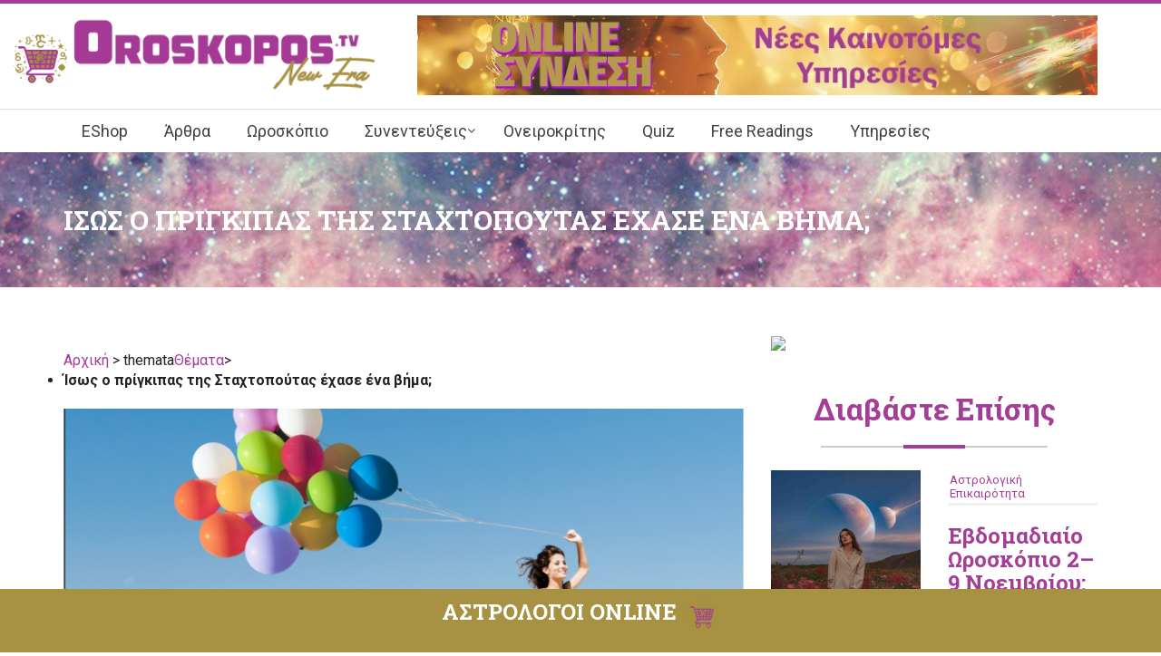

--- FILE ---
content_type: text/html; charset=UTF-8
request_url: https://www.oroskopos.tv/themata/isos-o-prigkipas-tis-stachtopoytas-echase-ena-vima/
body_size: 21798
content:
<!DOCTYPE html>
<html lang="en-US" prefix="og: https://ogp.me/ns#">
<head>
<meta charset="UTF-8">
<meta name="viewport" content="width=device-width, initial-scale=1, shrink-to-fit=no">
<meta http-equiv="x-ua-compatible" content="ie=edge">
<link rel="profile" href="https://gmpg.org/xfn/11">
<link rel="shortcut icon" href="https://www.oroskopos.tv/wp-content/uploads/2018/06/Oroskopos_Gold2-400x400-1-jpg.webp">
<link href="https://fonts.googleapis.com/css?family=Roboto:300,300i,400,400i,500,500i,700,700i,900,900i&display=swap" rel="stylesheet">
<link href="https://fonts.googleapis.com/css?family=Roboto+Slab:100,300,400,700&display=swap" rel="stylesheet">
<link href="https://fonts.googleapis.com/css?family=Oswald:300,400,500,600,700&display=swap" rel="stylesheet">
<link href="https://www.oroskopos.tv/wp-content/themes/oroskopos/css/bootstrap.css" rel="stylesheet">
<script type="6dc97e9c3fed16b5fd209247-text/javascript">(function(html){html.className = html.className.replace(/\bno-js\b/,'js')})(document.documentElement);</script>

<!-- Search Engine Optimization by Rank Math PRO - https://rankmath.com/ -->
<title>Ίσως ο πρίγκιπας της Σταχτοπούτας έχασε ένα βήμα; | Oroskopos.tv</title>
<meta name="description" content="Από κουρέλια σε ένα φόρεμα με άμαξα, με ένα χαμένο παπούτσι, τον πρίγκιπα που τοποθετεί το χαμένο παπούτσι στο πόδι της και τον τελικό μετασχηματισμό της σε"/>
<meta name="robots" content="follow, index, max-snippet:-1, max-video-preview:-1, max-image-preview:large"/>
<link rel="canonical" href="https://www.oroskopos.tv/themata/isos-o-prigkipas-tis-stachtopoytas-echase-ena-vima/" />
<meta property="og:locale" content="en_US" />
<meta property="og:type" content="article" />
<meta property="og:title" content="Ίσως ο πρίγκιπας της Σταχτοπούτας έχασε ένα βήμα; | Oroskopos.tv" />
<meta property="og:description" content="Από κουρέλια σε ένα φόρεμα με άμαξα, με ένα χαμένο παπούτσι, τον πρίγκιπα που τοποθετεί το χαμένο παπούτσι στο πόδι της και τον τελικό μετασχηματισμό της σε" />
<meta property="og:url" content="https://www.oroskopos.tv/themata/isos-o-prigkipas-tis-stachtopoytas-echase-ena-vima/" />
<meta property="og:site_name" content="Oroskopos TV" />
<meta property="article:publisher" content="https://www.facebook.com/oroskopos.tv" />
<meta property="og:updated_time" content="2020-09-30T17:47:55+03:00" />
<meta property="og:image" content="https://www.oroskopos.tv/wp-content/uploads/2018/09/shutterstock_image1-3.jpg" />
<meta property="og:image:secure_url" content="https://www.oroskopos.tv/wp-content/uploads/2018/09/shutterstock_image1-3.jpg" />
<meta property="og:image:width" content="910" />
<meta property="og:image:height" content="500" />
<meta property="og:image:alt" content="Ίσως ο πρίγκιπας της Σταχτοπούτας έχασε ένα βήμα;" />
<meta property="og:image:type" content="image/jpeg" />
<meta property="article:published_time" content="2019-02-18T12:11:31+02:00" />
<meta property="article:modified_time" content="2020-09-30T17:47:55+03:00" />
<meta name="twitter:card" content="summary_large_image" />
<meta name="twitter:title" content="Ίσως ο πρίγκιπας της Σταχτοπούτας έχασε ένα βήμα; | Oroskopos.tv" />
<meta name="twitter:description" content="Από κουρέλια σε ένα φόρεμα με άμαξα, με ένα χαμένο παπούτσι, τον πρίγκιπα που τοποθετεί το χαμένο παπούτσι στο πόδι της και τον τελικό μετασχηματισμό της σε" />
<meta name="twitter:image" content="https://www.oroskopos.tv/wp-content/uploads/2018/09/shutterstock_image1-3.jpg" />
<script type="application/ld+json" class="rank-math-schema-pro">{"@context":"https://schema.org","@graph":[{"@type":["NewsMediaOrganization","Organization"],"@id":"https://www.oroskopos.tv/#organization","name":"Oroskopos.tv","url":"https://www.oroskopos.tv","sameAs":["https://www.facebook.com/oroskopos.tv"],"logo":{"@type":"ImageObject","@id":"https://www.oroskopos.tv/#logo","url":"https://www.oroskopos.tv/wp-content/uploads/2018/06/logo.png","contentUrl":"https://www.oroskopos.tv/wp-content/uploads/2018/06/logo.png","caption":"Oroskopos TV","inLanguage":"en-US","width":"373","height":"90"}},{"@type":"WebSite","@id":"https://www.oroskopos.tv/#website","url":"https://www.oroskopos.tv","name":"Oroskopos TV","publisher":{"@id":"https://www.oroskopos.tv/#organization"},"inLanguage":"en-US"},{"@type":"ImageObject","@id":"https://www.oroskopos.tv/wp-content/uploads/2018/09/shutterstock_image1-3.jpg","url":"https://www.oroskopos.tv/wp-content/uploads/2018/09/shutterstock_image1-3.jpg","width":"910","height":"500","inLanguage":"en-US"},{"@type":"WebPage","@id":"https://www.oroskopos.tv/themata/isos-o-prigkipas-tis-stachtopoytas-echase-ena-vima/#webpage","url":"https://www.oroskopos.tv/themata/isos-o-prigkipas-tis-stachtopoytas-echase-ena-vima/","name":"\u038a\u03c3\u03c9\u03c2 \u03bf \u03c0\u03c1\u03af\u03b3\u03ba\u03b9\u03c0\u03b1\u03c2 \u03c4\u03b7\u03c2 \u03a3\u03c4\u03b1\u03c7\u03c4\u03bf\u03c0\u03bf\u03cd\u03c4\u03b1\u03c2 \u03ad\u03c7\u03b1\u03c3\u03b5 \u03ad\u03bd\u03b1 \u03b2\u03ae\u03bc\u03b1; | Oroskopos.tv","datePublished":"2019-02-18T12:11:31+02:00","dateModified":"2020-09-30T17:47:55+03:00","isPartOf":{"@id":"https://www.oroskopos.tv/#website"},"primaryImageOfPage":{"@id":"https://www.oroskopos.tv/wp-content/uploads/2018/09/shutterstock_image1-3.jpg"},"inLanguage":"en-US"},{"@type":"Person","@id":"https://www.oroskopos.tv/author/dimitrios-n-dimou/","name":"dimitrios.n.dimou","url":"https://www.oroskopos.tv/author/dimitrios-n-dimou/","image":{"@type":"ImageObject","@id":"https://secure.gravatar.com/avatar/360caa7bee271b31dbe9d266b5f74238?s=96&amp;d=mm&amp;r=g","url":"https://secure.gravatar.com/avatar/360caa7bee271b31dbe9d266b5f74238?s=96&amp;d=mm&amp;r=g","caption":"dimitrios.n.dimou","inLanguage":"en-US"},"worksFor":{"@id":"https://www.oroskopos.tv/#organization"}},{"@type":"Article","headline":"\u038a\u03c3\u03c9\u03c2 \u03bf \u03c0\u03c1\u03af\u03b3\u03ba\u03b9\u03c0\u03b1\u03c2 \u03c4\u03b7\u03c2 \u03a3\u03c4\u03b1\u03c7\u03c4\u03bf\u03c0\u03bf\u03cd\u03c4\u03b1\u03c2 \u03ad\u03c7\u03b1\u03c3\u03b5 \u03ad\u03bd\u03b1 \u03b2\u03ae\u03bc\u03b1; | Oroskopos.tv","datePublished":"2019-02-18T12:11:31+02:00","dateModified":"2020-09-30T17:47:55+03:00","author":{"@id":"https://www.oroskopos.tv/author/dimitrios-n-dimou/","name":"dimitrios.n.dimou"},"publisher":{"@id":"https://www.oroskopos.tv/#organization"},"description":"\u0391\u03c0\u03cc \u03ba\u03bf\u03c5\u03c1\u03ad\u03bb\u03b9\u03b1 \u03c3\u03b5 \u03ad\u03bd\u03b1 \u03c6\u03cc\u03c1\u03b5\u03bc\u03b1 \u03bc\u03b5 \u03ac\u03bc\u03b1\u03be\u03b1, \u03bc\u03b5 \u03ad\u03bd\u03b1 \u03c7\u03b1\u03bc\u03ad\u03bd\u03bf \u03c0\u03b1\u03c0\u03bf\u03cd\u03c4\u03c3\u03b9, \u03c4\u03bf\u03bd \u03c0\u03c1\u03af\u03b3\u03ba\u03b9\u03c0\u03b1 \u03c0\u03bf\u03c5 \u03c4\u03bf\u03c0\u03bf\u03b8\u03b5\u03c4\u03b5\u03af \u03c4\u03bf \u03c7\u03b1\u03bc\u03ad\u03bd\u03bf \u03c0\u03b1\u03c0\u03bf\u03cd\u03c4\u03c3\u03b9 \u03c3\u03c4\u03bf \u03c0\u03cc\u03b4\u03b9 \u03c4\u03b7\u03c2 \u03ba\u03b1\u03b9 \u03c4\u03bf\u03bd \u03c4\u03b5\u03bb\u03b9\u03ba\u03cc \u03bc\u03b5\u03c4\u03b1\u03c3\u03c7\u03b7\u03bc\u03b1\u03c4\u03b9\u03c3\u03bc\u03cc \u03c4\u03b7\u03c2 \u03c3\u03b5","name":"\u038a\u03c3\u03c9\u03c2 \u03bf \u03c0\u03c1\u03af\u03b3\u03ba\u03b9\u03c0\u03b1\u03c2 \u03c4\u03b7\u03c2 \u03a3\u03c4\u03b1\u03c7\u03c4\u03bf\u03c0\u03bf\u03cd\u03c4\u03b1\u03c2 \u03ad\u03c7\u03b1\u03c3\u03b5 \u03ad\u03bd\u03b1 \u03b2\u03ae\u03bc\u03b1; | Oroskopos.tv","@id":"https://www.oroskopos.tv/themata/isos-o-prigkipas-tis-stachtopoytas-echase-ena-vima/#richSnippet","isPartOf":{"@id":"https://www.oroskopos.tv/themata/isos-o-prigkipas-tis-stachtopoytas-echase-ena-vima/#webpage"},"image":{"@id":"https://www.oroskopos.tv/wp-content/uploads/2018/09/shutterstock_image1-3.jpg"},"inLanguage":"en-US","mainEntityOfPage":{"@id":"https://www.oroskopos.tv/themata/isos-o-prigkipas-tis-stachtopoytas-echase-ena-vima/#webpage"}}]}</script>
<!-- /Rank Math WordPress SEO plugin -->

<link rel='dns-prefetch' href='//www.googletagmanager.com' />
<link rel='dns-prefetch' href='//fonts.googleapis.com' />
<link rel='dns-prefetch' href='//code.jquery.com' />
<link rel='dns-prefetch' href='//netdna.bootstrapcdn.com' />
<link rel="alternate" type="application/rss+xml" title="Oroskopos.tv &raquo; Feed" href="https://www.oroskopos.tv/feed/" />
<link rel="alternate" type="application/rss+xml" title="Oroskopos.tv &raquo; Comments Feed" href="https://www.oroskopos.tv/comments/feed/" />
<script type="6dc97e9c3fed16b5fd209247-text/javascript">
/* <![CDATA[ */
window._wpemojiSettings = {"baseUrl":"https:\/\/s.w.org\/images\/core\/emoji\/15.0.3\/72x72\/","ext":".png","svgUrl":"https:\/\/s.w.org\/images\/core\/emoji\/15.0.3\/svg\/","svgExt":".svg","source":{"concatemoji":"https:\/\/www.oroskopos.tv\/wp-includes\/js\/wp-emoji-release.min.js?ver=902193d145958e9cb7efa4e323cecd9f"}};
/*! This file is auto-generated */
!function(i,n){var o,s,e;function c(e){try{var t={supportTests:e,timestamp:(new Date).valueOf()};sessionStorage.setItem(o,JSON.stringify(t))}catch(e){}}function p(e,t,n){e.clearRect(0,0,e.canvas.width,e.canvas.height),e.fillText(t,0,0);var t=new Uint32Array(e.getImageData(0,0,e.canvas.width,e.canvas.height).data),r=(e.clearRect(0,0,e.canvas.width,e.canvas.height),e.fillText(n,0,0),new Uint32Array(e.getImageData(0,0,e.canvas.width,e.canvas.height).data));return t.every(function(e,t){return e===r[t]})}function u(e,t,n){switch(t){case"flag":return n(e,"\ud83c\udff3\ufe0f\u200d\u26a7\ufe0f","\ud83c\udff3\ufe0f\u200b\u26a7\ufe0f")?!1:!n(e,"\ud83c\uddfa\ud83c\uddf3","\ud83c\uddfa\u200b\ud83c\uddf3")&&!n(e,"\ud83c\udff4\udb40\udc67\udb40\udc62\udb40\udc65\udb40\udc6e\udb40\udc67\udb40\udc7f","\ud83c\udff4\u200b\udb40\udc67\u200b\udb40\udc62\u200b\udb40\udc65\u200b\udb40\udc6e\u200b\udb40\udc67\u200b\udb40\udc7f");case"emoji":return!n(e,"\ud83d\udc26\u200d\u2b1b","\ud83d\udc26\u200b\u2b1b")}return!1}function f(e,t,n){var r="undefined"!=typeof WorkerGlobalScope&&self instanceof WorkerGlobalScope?new OffscreenCanvas(300,150):i.createElement("canvas"),a=r.getContext("2d",{willReadFrequently:!0}),o=(a.textBaseline="top",a.font="600 32px Arial",{});return e.forEach(function(e){o[e]=t(a,e,n)}),o}function t(e){var t=i.createElement("script");t.src=e,t.defer=!0,i.head.appendChild(t)}"undefined"!=typeof Promise&&(o="wpEmojiSettingsSupports",s=["flag","emoji"],n.supports={everything:!0,everythingExceptFlag:!0},e=new Promise(function(e){i.addEventListener("DOMContentLoaded",e,{once:!0})}),new Promise(function(t){var n=function(){try{var e=JSON.parse(sessionStorage.getItem(o));if("object"==typeof e&&"number"==typeof e.timestamp&&(new Date).valueOf()<e.timestamp+604800&&"object"==typeof e.supportTests)return e.supportTests}catch(e){}return null}();if(!n){if("undefined"!=typeof Worker&&"undefined"!=typeof OffscreenCanvas&&"undefined"!=typeof URL&&URL.createObjectURL&&"undefined"!=typeof Blob)try{var e="postMessage("+f.toString()+"("+[JSON.stringify(s),u.toString(),p.toString()].join(",")+"));",r=new Blob([e],{type:"text/javascript"}),a=new Worker(URL.createObjectURL(r),{name:"wpTestEmojiSupports"});return void(a.onmessage=function(e){c(n=e.data),a.terminate(),t(n)})}catch(e){}c(n=f(s,u,p))}t(n)}).then(function(e){for(var t in e)n.supports[t]=e[t],n.supports.everything=n.supports.everything&&n.supports[t],"flag"!==t&&(n.supports.everythingExceptFlag=n.supports.everythingExceptFlag&&n.supports[t]);n.supports.everythingExceptFlag=n.supports.everythingExceptFlag&&!n.supports.flag,n.DOMReady=!1,n.readyCallback=function(){n.DOMReady=!0}}).then(function(){return e}).then(function(){var e;n.supports.everything||(n.readyCallback(),(e=n.source||{}).concatemoji?t(e.concatemoji):e.wpemoji&&e.twemoji&&(t(e.twemoji),t(e.wpemoji)))}))}((window,document),window._wpemojiSettings);
/* ]]> */
</script>
<style id='wp-emoji-styles-inline-css' type='text/css'>

	img.wp-smiley, img.emoji {
		display: inline !important;
		border: none !important;
		box-shadow: none !important;
		height: 1em !important;
		width: 1em !important;
		margin: 0 0.07em !important;
		vertical-align: -0.1em !important;
		background: none !important;
		padding: 0 !important;
	}
</style>
<link rel='stylesheet' id='wp-block-library-css' href='https://www.oroskopos.tv/wp-includes/css/dist/block-library/style.min.css?ver=902193d145958e9cb7efa4e323cecd9f' type='text/css' media='all' />
<style id='classic-theme-styles-inline-css' type='text/css'>
/*! This file is auto-generated */
.wp-block-button__link{color:#fff;background-color:#32373c;border-radius:9999px;box-shadow:none;text-decoration:none;padding:calc(.667em + 2px) calc(1.333em + 2px);font-size:1.125em}.wp-block-file__button{background:#32373c;color:#fff;text-decoration:none}
</style>
<style id='global-styles-inline-css' type='text/css'>
:root{--wp--preset--aspect-ratio--square: 1;--wp--preset--aspect-ratio--4-3: 4/3;--wp--preset--aspect-ratio--3-4: 3/4;--wp--preset--aspect-ratio--3-2: 3/2;--wp--preset--aspect-ratio--2-3: 2/3;--wp--preset--aspect-ratio--16-9: 16/9;--wp--preset--aspect-ratio--9-16: 9/16;--wp--preset--color--black: #000000;--wp--preset--color--cyan-bluish-gray: #abb8c3;--wp--preset--color--white: #ffffff;--wp--preset--color--pale-pink: #f78da7;--wp--preset--color--vivid-red: #cf2e2e;--wp--preset--color--luminous-vivid-orange: #ff6900;--wp--preset--color--luminous-vivid-amber: #fcb900;--wp--preset--color--light-green-cyan: #7bdcb5;--wp--preset--color--vivid-green-cyan: #00d084;--wp--preset--color--pale-cyan-blue: #8ed1fc;--wp--preset--color--vivid-cyan-blue: #0693e3;--wp--preset--color--vivid-purple: #9b51e0;--wp--preset--gradient--vivid-cyan-blue-to-vivid-purple: linear-gradient(135deg,rgba(6,147,227,1) 0%,rgb(155,81,224) 100%);--wp--preset--gradient--light-green-cyan-to-vivid-green-cyan: linear-gradient(135deg,rgb(122,220,180) 0%,rgb(0,208,130) 100%);--wp--preset--gradient--luminous-vivid-amber-to-luminous-vivid-orange: linear-gradient(135deg,rgba(252,185,0,1) 0%,rgba(255,105,0,1) 100%);--wp--preset--gradient--luminous-vivid-orange-to-vivid-red: linear-gradient(135deg,rgba(255,105,0,1) 0%,rgb(207,46,46) 100%);--wp--preset--gradient--very-light-gray-to-cyan-bluish-gray: linear-gradient(135deg,rgb(238,238,238) 0%,rgb(169,184,195) 100%);--wp--preset--gradient--cool-to-warm-spectrum: linear-gradient(135deg,rgb(74,234,220) 0%,rgb(151,120,209) 20%,rgb(207,42,186) 40%,rgb(238,44,130) 60%,rgb(251,105,98) 80%,rgb(254,248,76) 100%);--wp--preset--gradient--blush-light-purple: linear-gradient(135deg,rgb(255,206,236) 0%,rgb(152,150,240) 100%);--wp--preset--gradient--blush-bordeaux: linear-gradient(135deg,rgb(254,205,165) 0%,rgb(254,45,45) 50%,rgb(107,0,62) 100%);--wp--preset--gradient--luminous-dusk: linear-gradient(135deg,rgb(255,203,112) 0%,rgb(199,81,192) 50%,rgb(65,88,208) 100%);--wp--preset--gradient--pale-ocean: linear-gradient(135deg,rgb(255,245,203) 0%,rgb(182,227,212) 50%,rgb(51,167,181) 100%);--wp--preset--gradient--electric-grass: linear-gradient(135deg,rgb(202,248,128) 0%,rgb(113,206,126) 100%);--wp--preset--gradient--midnight: linear-gradient(135deg,rgb(2,3,129) 0%,rgb(40,116,252) 100%);--wp--preset--font-size--small: 13px;--wp--preset--font-size--medium: 20px;--wp--preset--font-size--large: 36px;--wp--preset--font-size--x-large: 42px;--wp--preset--spacing--20: 0.44rem;--wp--preset--spacing--30: 0.67rem;--wp--preset--spacing--40: 1rem;--wp--preset--spacing--50: 1.5rem;--wp--preset--spacing--60: 2.25rem;--wp--preset--spacing--70: 3.38rem;--wp--preset--spacing--80: 5.06rem;--wp--preset--shadow--natural: 6px 6px 9px rgba(0, 0, 0, 0.2);--wp--preset--shadow--deep: 12px 12px 50px rgba(0, 0, 0, 0.4);--wp--preset--shadow--sharp: 6px 6px 0px rgba(0, 0, 0, 0.2);--wp--preset--shadow--outlined: 6px 6px 0px -3px rgba(255, 255, 255, 1), 6px 6px rgba(0, 0, 0, 1);--wp--preset--shadow--crisp: 6px 6px 0px rgba(0, 0, 0, 1);}:where(.is-layout-flex){gap: 0.5em;}:where(.is-layout-grid){gap: 0.5em;}body .is-layout-flex{display: flex;}.is-layout-flex{flex-wrap: wrap;align-items: center;}.is-layout-flex > :is(*, div){margin: 0;}body .is-layout-grid{display: grid;}.is-layout-grid > :is(*, div){margin: 0;}:where(.wp-block-columns.is-layout-flex){gap: 2em;}:where(.wp-block-columns.is-layout-grid){gap: 2em;}:where(.wp-block-post-template.is-layout-flex){gap: 1.25em;}:where(.wp-block-post-template.is-layout-grid){gap: 1.25em;}.has-black-color{color: var(--wp--preset--color--black) !important;}.has-cyan-bluish-gray-color{color: var(--wp--preset--color--cyan-bluish-gray) !important;}.has-white-color{color: var(--wp--preset--color--white) !important;}.has-pale-pink-color{color: var(--wp--preset--color--pale-pink) !important;}.has-vivid-red-color{color: var(--wp--preset--color--vivid-red) !important;}.has-luminous-vivid-orange-color{color: var(--wp--preset--color--luminous-vivid-orange) !important;}.has-luminous-vivid-amber-color{color: var(--wp--preset--color--luminous-vivid-amber) !important;}.has-light-green-cyan-color{color: var(--wp--preset--color--light-green-cyan) !important;}.has-vivid-green-cyan-color{color: var(--wp--preset--color--vivid-green-cyan) !important;}.has-pale-cyan-blue-color{color: var(--wp--preset--color--pale-cyan-blue) !important;}.has-vivid-cyan-blue-color{color: var(--wp--preset--color--vivid-cyan-blue) !important;}.has-vivid-purple-color{color: var(--wp--preset--color--vivid-purple) !important;}.has-black-background-color{background-color: var(--wp--preset--color--black) !important;}.has-cyan-bluish-gray-background-color{background-color: var(--wp--preset--color--cyan-bluish-gray) !important;}.has-white-background-color{background-color: var(--wp--preset--color--white) !important;}.has-pale-pink-background-color{background-color: var(--wp--preset--color--pale-pink) !important;}.has-vivid-red-background-color{background-color: var(--wp--preset--color--vivid-red) !important;}.has-luminous-vivid-orange-background-color{background-color: var(--wp--preset--color--luminous-vivid-orange) !important;}.has-luminous-vivid-amber-background-color{background-color: var(--wp--preset--color--luminous-vivid-amber) !important;}.has-light-green-cyan-background-color{background-color: var(--wp--preset--color--light-green-cyan) !important;}.has-vivid-green-cyan-background-color{background-color: var(--wp--preset--color--vivid-green-cyan) !important;}.has-pale-cyan-blue-background-color{background-color: var(--wp--preset--color--pale-cyan-blue) !important;}.has-vivid-cyan-blue-background-color{background-color: var(--wp--preset--color--vivid-cyan-blue) !important;}.has-vivid-purple-background-color{background-color: var(--wp--preset--color--vivid-purple) !important;}.has-black-border-color{border-color: var(--wp--preset--color--black) !important;}.has-cyan-bluish-gray-border-color{border-color: var(--wp--preset--color--cyan-bluish-gray) !important;}.has-white-border-color{border-color: var(--wp--preset--color--white) !important;}.has-pale-pink-border-color{border-color: var(--wp--preset--color--pale-pink) !important;}.has-vivid-red-border-color{border-color: var(--wp--preset--color--vivid-red) !important;}.has-luminous-vivid-orange-border-color{border-color: var(--wp--preset--color--luminous-vivid-orange) !important;}.has-luminous-vivid-amber-border-color{border-color: var(--wp--preset--color--luminous-vivid-amber) !important;}.has-light-green-cyan-border-color{border-color: var(--wp--preset--color--light-green-cyan) !important;}.has-vivid-green-cyan-border-color{border-color: var(--wp--preset--color--vivid-green-cyan) !important;}.has-pale-cyan-blue-border-color{border-color: var(--wp--preset--color--pale-cyan-blue) !important;}.has-vivid-cyan-blue-border-color{border-color: var(--wp--preset--color--vivid-cyan-blue) !important;}.has-vivid-purple-border-color{border-color: var(--wp--preset--color--vivid-purple) !important;}.has-vivid-cyan-blue-to-vivid-purple-gradient-background{background: var(--wp--preset--gradient--vivid-cyan-blue-to-vivid-purple) !important;}.has-light-green-cyan-to-vivid-green-cyan-gradient-background{background: var(--wp--preset--gradient--light-green-cyan-to-vivid-green-cyan) !important;}.has-luminous-vivid-amber-to-luminous-vivid-orange-gradient-background{background: var(--wp--preset--gradient--luminous-vivid-amber-to-luminous-vivid-orange) !important;}.has-luminous-vivid-orange-to-vivid-red-gradient-background{background: var(--wp--preset--gradient--luminous-vivid-orange-to-vivid-red) !important;}.has-very-light-gray-to-cyan-bluish-gray-gradient-background{background: var(--wp--preset--gradient--very-light-gray-to-cyan-bluish-gray) !important;}.has-cool-to-warm-spectrum-gradient-background{background: var(--wp--preset--gradient--cool-to-warm-spectrum) !important;}.has-blush-light-purple-gradient-background{background: var(--wp--preset--gradient--blush-light-purple) !important;}.has-blush-bordeaux-gradient-background{background: var(--wp--preset--gradient--blush-bordeaux) !important;}.has-luminous-dusk-gradient-background{background: var(--wp--preset--gradient--luminous-dusk) !important;}.has-pale-ocean-gradient-background{background: var(--wp--preset--gradient--pale-ocean) !important;}.has-electric-grass-gradient-background{background: var(--wp--preset--gradient--electric-grass) !important;}.has-midnight-gradient-background{background: var(--wp--preset--gradient--midnight) !important;}.has-small-font-size{font-size: var(--wp--preset--font-size--small) !important;}.has-medium-font-size{font-size: var(--wp--preset--font-size--medium) !important;}.has-large-font-size{font-size: var(--wp--preset--font-size--large) !important;}.has-x-large-font-size{font-size: var(--wp--preset--font-size--x-large) !important;}
:where(.wp-block-post-template.is-layout-flex){gap: 1.25em;}:where(.wp-block-post-template.is-layout-grid){gap: 1.25em;}
:where(.wp-block-columns.is-layout-flex){gap: 2em;}:where(.wp-block-columns.is-layout-grid){gap: 2em;}
:root :where(.wp-block-pullquote){font-size: 1.5em;line-height: 1.6;}
</style>
<link rel='stylesheet' id='wpmm-frontend-css' href='https://www.oroskopos.tv/wp-content/plugins/ap-mega-menu/css/style.css?ver=902193d145958e9cb7efa4e323cecd9f' type='text/css' media='all' />
<link rel='stylesheet' id='wpmm-responsive-stylesheet-css' href='https://www.oroskopos.tv/wp-content/plugins/ap-mega-menu/css/responsive.css?ver=902193d145958e9cb7efa4e323cecd9f' type='text/css' media='all' />
<link rel='stylesheet' id='wpmm-animate-css-css' href='https://www.oroskopos.tv/wp-content/plugins/ap-mega-menu/css/animate.css?ver=ap-mega-menu' type='text/css' media='all' />
<link rel='stylesheet' id='wpmm-frontwalker-stylesheet-css' href='https://www.oroskopos.tv/wp-content/plugins/ap-mega-menu/css/frontend_walker.css?ver=ap-mega-menu' type='text/css' media='all' />
<link rel='stylesheet' id='wpmm-google-fonts-style-css' href='//fonts.googleapis.com/css?family=Open+Sans%3A400%2C300%2C300italic%2C400italic%2C600%2C600italic%2C700&#038;ver=902193d145958e9cb7efa4e323cecd9f' type='text/css' media='all' />
<link rel='stylesheet' id='wpmegamenu-fontawesome-css' href='https://www.oroskopos.tv/wp-content/plugins/ap-mega-menu/css/wpmm-icons/font-awesome/font-awesome.min.css?ver=ap-mega-menu' type='text/css' media='all' />
<link rel='stylesheet' id='wpmegamenu-genericons-css' href='https://www.oroskopos.tv/wp-content/plugins/ap-mega-menu/css/wpmm-icons/genericons.css?ver=ap-mega-menu' type='text/css' media='all' />
<link rel='stylesheet' id='dashicons-css' href='https://www.oroskopos.tv/wp-includes/css/dashicons.min.css?ver=902193d145958e9cb7efa4e323cecd9f' type='text/css' media='all' />
<link rel='stylesheet' id='slick-style-css' href='https://www.oroskopos.tv/wp-content/plugins/blog-designer-pack/assets/css/slick.css?ver=3.4.7' type='text/css' media='all' />
<link rel='stylesheet' id='bdp-public-style-css' href='https://www.oroskopos.tv/wp-content/plugins/blog-designer-pack/assets/css/bdp-public.css?ver=3.4.7' type='text/css' media='all' />
<link rel='stylesheet' id='contact-form-7-css' href='https://www.oroskopos.tv/wp-content/plugins/contact-form-7/includes/css/styles.css?ver=6.0.3' type='text/css' media='all' />
<style id='dominant-color-styles-inline-css' type='text/css'>
img[data-dominant-color]:not(.has-transparency) { background-color: var(--dominant-color); }
</style>
<link rel='stylesheet' id='kari_samuels_numerology_calculator-jquery-ui-smoothness-css' href='//code.jquery.com/ui/1.11.4/themes/smoothness/jquery-ui.css?ver=1.11.4' type='text/css' media='all' />
<link rel='stylesheet' id='kari_samuels_numerology_calculatorfont-awesome-css' href='//netdna.bootstrapcdn.com/font-awesome/4.3.0/css/font-awesome.min.css?ver=4.3.0' type='text/css' media='all' />
<link rel='stylesheet' id='kari_samuels_numerology_calculator-css' href='https://www.oroskopos.tv/wp-content/plugins/kari-samuels-numerology-calculator-master/css/kari-samuels-numerology-calculator-public.css?ver=1.0.0' type='text/css' media='all' />
<link rel='stylesheet' id='owl-carousel-style-css' href='https://www.oroskopos.tv/wp-content/plugins/post-slider-and-carousel/assets/css/owl.carousel.min.css?ver=3.2.5' type='text/css' media='all' />
<link rel='stylesheet' id='psac-public-style-css' href='https://www.oroskopos.tv/wp-content/plugins/post-slider-and-carousel/assets/css/psac-public.css?ver=3.2.5' type='text/css' media='all' />
<link rel='stylesheet' id='post-views-counter-frontend-css' href='https://www.oroskopos.tv/wp-content/plugins/post-views-counter/css/frontend.min.css?ver=1.5.1' type='text/css' media='all' />
<link rel='stylesheet' id='oroskopos-fonts-css' href='https://fonts.googleapis.com/css?family=Merriweather%3A400%2C700%2C900%2C400italic%2C700italic%2C900italic%7CMontserrat%3A400%2C700%7CInconsolata%3A400&#038;subset=latin%2Clatin-ext' type='text/css' media='all' />
<link rel='stylesheet' id='genericons-css' href='https://www.oroskopos.tv/wp-content/themes/oroskopos/genericons/genericons.css?ver=3.4.1' type='text/css' media='all' />
<link rel='stylesheet' id='oroskopos-style-css' href='https://www.oroskopos.tv/wp-content/themes/oroskopos/style.css?ver=902193d145958e9cb7efa4e323cecd9f' type='text/css' media='all' />
<!--[if lt IE 10]>
<link rel='stylesheet' id='oroskopos-ie-css' href='https://www.oroskopos.tv/wp-content/themes/oroskopos/css/ie.css?ver=20160816' type='text/css' media='all' />
<![endif]-->
<!--[if lt IE 9]>
<link rel='stylesheet' id='oroskopos-ie8-css' href='https://www.oroskopos.tv/wp-content/themes/oroskopos/css/ie8.css?ver=20160816' type='text/css' media='all' />
<![endif]-->
<!--[if lt IE 8]>
<link rel='stylesheet' id='oroskopos-ie7-css' href='https://www.oroskopos.tv/wp-content/themes/oroskopos/css/ie7.css?ver=20160816' type='text/css' media='all' />
<![endif]-->
<link rel='stylesheet' id='jquery-lazyloadxt-fadein-css-css' href='//www.oroskopos.tv/wp-content/plugins/a3-lazy-load/assets/css/jquery.lazyloadxt.fadein.css?ver=902193d145958e9cb7efa4e323cecd9f' type='text/css' media='all' />
<link rel='stylesheet' id='a3a3_lazy_load-css' href='//www.oroskopos.tv/wp-content/uploads/sass/a3_lazy_load.min.css?ver=1559806666' type='text/css' media='all' />
<script type="6dc97e9c3fed16b5fd209247-text/javascript" src="https://www.oroskopos.tv/wp-includes/js/jquery/jquery.min.js?ver=3.7.1" id="jquery-core-js"></script>
<script type="6dc97e9c3fed16b5fd209247-text/javascript" src="https://www.oroskopos.tv/wp-includes/js/jquery/jquery-migrate.min.js?ver=3.4.1" id="jquery-migrate-js"></script>
<script type="6dc97e9c3fed16b5fd209247-text/javascript" id="wp_megamenu-frontend_scripts-js-extra">
/* <![CDATA[ */
var wp_megamenu_params = {"wpmm_mobile_toggle_option":"toggle_standard","wpmm_event_behavior":"click_submenu","wpmm_ajaxurl":"https:\/\/www.oroskopos.tv\/wp-admin\/admin-ajax.php","wpmm_ajax_nonce":"4409d258fa","check_woocommerce_enabled":"false","wpmm_mlabel_animation_type":"none","wpmm_animation_delay":"","wpmm_animation_duration":"","wpmm_animation_iteration_count":"1","enable_mobile":"1"};
/* ]]> */
</script>
<script type="6dc97e9c3fed16b5fd209247-text/javascript" src="https://www.oroskopos.tv/wp-content/plugins/ap-mega-menu/js/frontend.js?ver=ap-mega-menu" id="wp_megamenu-frontend_scripts-js"></script>
<script type="6dc97e9c3fed16b5fd209247-text/javascript" id="jquery-remove-uppercase-accents-js-extra">
/* <![CDATA[ */
var rua = {"accents":[{"original":"\u0386\u0399","convert":"\u0391\u03aa"},{"original":"\u0386\u03a5","convert":"\u0391\u03ab"},{"original":"\u0388\u0399","convert":"\u0395\u03aa"},{"original":"\u038c\u0399","convert":"\u039f\u03aa"},{"original":"\u0388\u03a5","convert":"\u0395\u03ab"},{"original":"\u038c\u03a5","convert":"\u039f\u03ab"},{"original":"\u03ac\u03b9","convert":"\u03b1\u03ca"},{"original":"\u03ad\u03b9","convert":"\u03b5\u03ca"},{"original":"\u0386\u03c5","convert":"\u03b1\u03cb"},{"original":"\u03ac\u03c5","convert":"\u03b1\u03cb"},{"original":"\u03cc\u03b9","convert":"\u03bf\u03ca"},{"original":"\u0388\u03c5","convert":"\u03b5\u03cb"},{"original":"\u03ad\u03c5","convert":"\u03b5\u03cb"},{"original":"\u03cc\u03c5","convert":"\u03bf\u03cb"},{"original":"\u038c\u03c5","convert":"\u03bf\u03cb"},{"original":"\u0386","convert":"\u0391"},{"original":"\u03ac","convert":"\u03b1"},{"original":"\u0388","convert":"\u0395"},{"original":"\u03ad","convert":"\u03b5"},{"original":"\u0389","convert":"\u0397"},{"original":"\u03ae","convert":"\u03b7"},{"original":"\u038a","convert":"\u0399"},{"original":"\u03aa","convert":"\u0399"},{"original":"\u03af","convert":"\u03b9"},{"original":"\u0390","convert":"\u03ca"},{"original":"\u038c","convert":"\u039f"},{"original":"\u03cc","convert":"\u03bf"},{"original":"\u038e","convert":"\u03a5"},{"original":"\u03cd","convert":"\u03c5"},{"original":"\u03b0","convert":"\u03cb"},{"original":"\u038f","convert":"\u03a9"},{"original":"\u03ce","convert":"\u03c9"}],"selectors":"","selAction":""};
/* ]]> */
</script>
<script type="6dc97e9c3fed16b5fd209247-text/javascript" src="https://www.oroskopos.tv/wp-content/plugins/remove-uppercase-accents/js/jquery.remove-uppercase-accents.js?ver=902193d145958e9cb7efa4e323cecd9f" id="jquery-remove-uppercase-accents-js"></script>
<!--[if lt IE 9]>
<script type="text/javascript" src="https://www.oroskopos.tv/wp-content/themes/oroskopos/js/html5.js?ver=3.7.3" id="oroskopos-html5-js"></script>
<![endif]-->

<!-- Google tag (gtag.js) snippet added by Site Kit -->
<!-- Google Analytics snippet added by Site Kit -->
<script type="6dc97e9c3fed16b5fd209247-text/javascript" src="https://www.googletagmanager.com/gtag/js?id=GT-WF3J6VN" id="google_gtagjs-js" async></script>
<script type="6dc97e9c3fed16b5fd209247-text/javascript" id="google_gtagjs-js-after">
/* <![CDATA[ */
window.dataLayer = window.dataLayer || [];function gtag(){dataLayer.push(arguments);}
gtag("set","linker",{"domains":["www.oroskopos.tv"]});
gtag("js", new Date());
gtag("set", "developer_id.dZTNiMT", true);
gtag("config", "GT-WF3J6VN");
/* ]]> */
</script>
<link rel="https://api.w.org/" href="https://www.oroskopos.tv/wp-json/" /><link rel="EditURI" type="application/rsd+xml" title="RSD" href="https://www.oroskopos.tv/xmlrpc.php?rsd" />

<link rel='shortlink' href='https://www.oroskopos.tv/?p=13745' />
<link rel="alternate" title="oEmbed (JSON)" type="application/json+oembed" href="https://www.oroskopos.tv/wp-json/oembed/1.0/embed?url=https%3A%2F%2Fwww.oroskopos.tv%2Fthemata%2Fisos-o-prigkipas-tis-stachtopoytas-echase-ena-vima%2F" />
<link rel="alternate" title="oEmbed (XML)" type="text/xml+oembed" href="https://www.oroskopos.tv/wp-json/oembed/1.0/embed?url=https%3A%2F%2Fwww.oroskopos.tv%2Fthemata%2Fisos-o-prigkipas-tis-stachtopoytas-echase-ena-vima%2F&#038;format=xml" />
<style type='text/css'>                .wp-megamenu-main-wrapper .wpmm-mega-menu-icon{
                font-size: 13px;
                }
                .wp-megamenu-main-wrapper.wpmm-orientation-horizontal ul.wpmm-mega-wrapper li.wpmega-horizontal-left-edge .wpmm-sub-menu-wrap {
	left: 0;
	width: 60%;
}</style><!-- start Simple Custom CSS and JS -->
<script type="6dc97e9c3fed16b5fd209247-text/javascript">
 


</script>
<!-- end Simple Custom CSS and JS -->
<meta name="generator" content="dominant-color-images 1.2.0">
<meta name="generator" content="Site Kit by Google 1.164.0" /><meta name="generator" content="performance-lab 4.0.0; plugins: dominant-color-images, webp-uploads">
<meta name="generator" content="webp-uploads 2.6.0">
<link rel="llms-sitemap" href="https://www.oroskopos.tv/llms.txt" />
<link rel="icon" href="https://www.oroskopos.tv/wp-content/uploads/2024/08/cropped-Oroskopos_Gold-jpg-32x32.webp" sizes="32x32" />
<link rel="icon" href="https://www.oroskopos.tv/wp-content/uploads/2024/08/cropped-Oroskopos_Gold-jpg-192x192.webp" sizes="192x192" />
<link rel="apple-touch-icon" href="https://www.oroskopos.tv/wp-content/uploads/2024/08/cropped-Oroskopos_Gold-jpg-180x180.webp" />
<meta name="msapplication-TileImage" content="https://www.oroskopos.tv/wp-content/uploads/2024/08/cropped-Oroskopos_Gold-jpg-270x270.webp" />
		<style type="text/css" id="wp-custom-css">
			.conviewpro h5 a {
    color: #a79142;
}
.astrocon ul {
    overflow-y: hidden;
}		</style>
		<link href="https://www.oroskopos.tv/wp-content/themes/oroskopos/css/slider-pro.css" rel="stylesheet">
<link href="https://www.oroskopos.tv/wp-content/themes/oroskopos/css/owl.carousel.css" rel="stylesheet">
<link href="https://www.oroskopos.tv/wp-content/themes/oroskopos/css/media-queries.css" rel="stylesheet">
<!-- Start Alexa Certify Javascript -->
<script type="6dc97e9c3fed16b5fd209247-text/javascript">
_atrk_opts = { atrk_acct:"cevZu1DlQy20Y8", domain:"oroskopos.tv",dynamic: true};
(function() { var as = document.createElement('script'); as.type = 'text/javascript'; as.async = true; as.src = "https://certify-js.alexametrics.com/atrk.js"; var s = document.getElementsByTagName('script')[0];s.parentNode.insertBefore(as, s); })();
</script>
<noscript><img src="https://certify.alexametrics.com/atrk.gif?account=cevZu1DlQy20Y8" style="display:none" height="1" width="1" alt="" /></noscript>
<!-- End Alexa Certify Javascript -->  
</head>
<body class="themata-template-default single single-themata postid-13745 non-logged-in group-blog no-sidebar">
<div class="headerbackground">
  <div class="topheaderbg">
    <div class="container">
      <div class="row">
        <div class="col-sm-4">
          <div class="toplogo">
            <a href="https://www.oroskopos.tv/">
			            <img src="https://www.oroskopos.tv/wp-content/themes/oroskopos/images/oroskopostv-gold2-350.webp" alt="oroskopos.tv new era"/>
                        </a>
          </div>
        </div>
        <div class="col-sm-8">
          <div class="top-addbanner">
          				<a target="new" href="https://eshop.oroskopos.tv"><img src="https://www.oroskopos.tv/wp-content/themes/oroskopos/images/banner-eshop2.webp" alt="Oroskopos.tv" /></a>

                      </div>
        </div>
      </div>
    </div>
  </div>
  <div class="navbarmenu sticky">
    <div class="container">
      <div class="menucate">
        
        <div class="wsmenucontainer clearfix">
          <!--Main Menu HTML Code-->
          <nav class="wsmenu slideLeft clearfix">
            <div id="wpmm-wrap-primary" class="wp-megamenu-main-wrapper wpmm-askins-wrapper wpmega-clean-white wpmega-enabled-mobile-menu wpmm-toggle-standard wpmm-onhover wpmm-orientation-horizontal  wpmm-fade"><div class="wpmegamenu-toggle wpmega-enabled-menutoggle" data-responsive-breakpoint="910"><div class='wp-mega-toggle-block'><div class='wpmega-closeblock'><i class='dashicons dashicons-no-alt'></i></div><div class='wpmega-openblock'><i class='dashicons dashicons-menu'></i></div><div class='menutoggle'>Menu</div></div></div><ul id="wpmega-menu-primary" class="wpmm-mega-wrapper" data-advanced-click="wpmm-click-submenu" data-trigger-effect="wpmm-onhover"><li class='menu-item menu-item-type-custom menu-item-object-custom wpmega-menu-flyout wpmega-show-arrow wpmm-menu-align-left wpmega-hide-menu-icon wpmega-flyout-horizontal-right menu-item-104052 menu-item-depth-0 no-dropdown' id='wp_nav_menu-item-104052'><a class="hide_main_icons wp-mega-menu-link" href="https://eshop.oroskopos.tv"><span class="wpmm-mega-menu-href-title">eShop</span></a></li><li class='menu-item menu-item-type-custom menu-item-object-custom menu-item-has-children wpmega-menu-flyout wpmega-hide-arrow wpmm-menu-align-left wpmega-hide-menu-icon wpmega-flyout-horizontal-right menu-item-815 menu-item-depth-0 no-dropdown' id='wp_nav_menu-item-815'><a class="hide_main_icons wp-mega-menu-link"><span class="wpmm-mega-menu-href-title">Άρθρα</span></a>
<div class='wpmm-sub-menu-wrapper wpmm-menu0'><ul class="wp-mega-sub-menu">
	<li class='menu-item menu-item-type-taxonomy menu-item-object-category wp-mega-menu-header wpmega-show-arrow wpmm-submenu-align-left wpmm-menu-align-left wpmega-hide-menu-icon menu-item-821 menu-item-depth-1 no-dropdown' id='wp_nav_menu-item-821'><a class="hide_main_icons wp-mega-menu-link" href="https://www.oroskopos.tv/astrologikh-epikairothta/"><span class="wpmm-mega-menu-href-title">Αστρολογική Επικαιρότητα</span></a></li>	<li class='menu-item menu-item-type-taxonomy menu-item-object-category wp-mega-menu-header wpmega-show-arrow wpmm-submenu-align-left wpmm-menu-align-left wpmega-hide-menu-icon menu-item-824 menu-item-depth-1 no-dropdown' id='wp_nav_menu-item-824'><a class="hide_main_icons wp-mega-menu-link" href="https://www.oroskopos.tv/selhnh/"><span class="wpmm-mega-menu-href-title">Σελήνη</span></a></li>	<li class='menu-item menu-item-type-taxonomy menu-item-object-category wp-mega-menu-header wpmega-show-arrow wpmm-submenu-align-left wpmm-menu-align-left wpmega-hide-menu-icon menu-item-825 menu-item-depth-1 no-dropdown' id='wp_nav_menu-item-825'><a class="hide_main_icons wp-mega-menu-link" href="https://www.oroskopos.tv/planhtes/"><span class="wpmm-mega-menu-href-title">Πλανήτες</span></a></li>	<li class='menu-item menu-item-type-taxonomy menu-item-object-category wp-mega-menu-header wpmega-show-arrow wpmm-submenu-align-left wpmm-menu-align-left wpmega-hide-menu-icon menu-item-826 menu-item-depth-1 no-dropdown' id='wp_nav_menu-item-826'><a class="hide_main_icons wp-mega-menu-link" href="https://www.oroskopos.tv/paidikh-astrologia/"><span class="wpmm-mega-menu-href-title">Παιδική Αστρολογία</span></a></li>	<li class='menu-item menu-item-type-taxonomy menu-item-object-category wp-mega-menu-header wpmega-show-arrow wpmm-submenu-align-left wpmm-menu-align-left wpmega-hide-menu-icon menu-item-3275 menu-item-depth-1 no-dropdown' id='wp_nav_menu-item-3275'><a class="hide_main_icons wp-mega-menu-link" href="https://www.oroskopos.tv/karmiki-astrologia/"><span class="wpmm-mega-menu-href-title">Καρμική Αστρολογία</span></a></li>	<li class='menu-item menu-item-type-taxonomy menu-item-object-themata_category wp-mega-menu-header wpmega-show-arrow wpmm-submenu-align-left wpmm-menu-align-left wpmega-show-menu-icon menu-item-873 menu-item-depth-1 no-dropdown' id='wp_nav_menu-item-873'><a class="hide_main_icons wp-mega-menu-link" href="https://www.oroskopos.tv/themata_category/sxeseis-agaph/"><span class="wpmm-mega-menu-href-title">Σχέσεις - Αγάπη</span></a></li>	<li class='menu-item menu-item-type-taxonomy menu-item-object-themata_category wp-mega-menu-header wpmega-show-arrow wpmm-submenu-align-left wpmm-menu-align-left wpmega-show-menu-icon menu-item-869 menu-item-depth-1 no-dropdown' id='wp_nav_menu-item-869'><a class="hide_main_icons wp-mega-menu-link" href="https://www.oroskopos.tv/themata_category/gynaika-gamos/"><span class="wpmm-mega-menu-href-title">Γυναίκα - Γάμος</span></a></li>	<li class='menu-item menu-item-type-taxonomy menu-item-object-themata_category wp-mega-menu-header wpmega-show-arrow wpmm-submenu-align-left wpmm-menu-align-left wpmega-show-menu-icon menu-item-875 menu-item-depth-1 no-dropdown' id='wp_nav_menu-item-875'><a class="hide_main_icons wp-mega-menu-link" href="https://www.oroskopos.tv/themata_category/psyxologia-metafysikh/"><span class="wpmm-mega-menu-href-title">Ψυχολογία - Μεταφυσική</span></a></li>	<li class='menu-item menu-item-type-taxonomy menu-item-object-category wp-mega-menu-header wpmega-show-arrow wpmm-submenu-align-left wpmm-menu-align-left wpmega-hide-menu-icon menu-item-823 menu-item-depth-1 no-dropdown' id='wp_nav_menu-item-823'><a class="hide_main_icons wp-mega-menu-link" href="https://www.oroskopos.tv/astrologia-gia-proxwrhmenoys/"><span class="wpmm-mega-menu-href-title">Αστρολογία για Προχωρημένους</span></a></li>	<li class='menu-item menu-item-type-post_type menu-item-object-page wp-mega-menu-header wpmega-show-arrow wpmm-submenu-align-left wpmm-menu-align-left wpmega-hide-menu-icon menu-item-1814 menu-item-depth-1 no-dropdown' id='wp_nav_menu-item-1814'><a class="hide_main_icons wp-mega-menu-link" href="https://www.oroskopos.tv/pages/ygeia/"><span class="wpmm-mega-menu-href-title">Υγεία</span></a></li>	<li class='menu-item menu-item-type-taxonomy menu-item-object-category wp-mega-menu-header wpmega-show-arrow wpmm-submenu-align-left wpmm-menu-align-left wpmega-hide-menu-icon menu-item-15225 menu-item-depth-1 no-dropdown' id='wp_nav_menu-item-15225'><a class="hide_main_icons wp-mega-menu-link" href="https://www.oroskopos.tv/dream-building/"><span class="wpmm-mega-menu-href-title">Dream Building</span></a></li>	<li class='menu-item menu-item-type-taxonomy menu-item-object-category wp-mega-menu-header wpmega-show-arrow wpmm-submenu-align-left wpmm-menu-align-left wpmega-hide-menu-icon menu-item-103023 menu-item-depth-1 no-dropdown' id='wp_nav_menu-item-103023'><a class="hide_main_icons wp-mega-menu-link" href="https://www.oroskopos.tv/astrologika-arthra/"><span class="wpmm-mega-menu-href-title">Αστρολογικά Άρθρα</span></a></li>	<li class='menu-item menu-item-type-taxonomy menu-item-object-category wp-mega-menu-header wpmega-show-arrow wpmm-submenu-align-left wpmm-menu-align-left wpmega-hide-menu-icon menu-item-103020 menu-item-depth-1 no-dropdown' id='wp_nav_menu-item-103020'><a class="hide_main_icons wp-mega-menu-link" href="https://www.oroskopos.tv/love-stories/"><span class="wpmm-mega-menu-href-title">Love Stories</span></a></li>	<li class='menu-item menu-item-type-taxonomy menu-item-object-category wp-mega-menu-header wpmega-show-arrow wpmm-submenu-align-left wpmm-menu-align-left wpmega-hide-menu-icon menu-item-103021 menu-item-depth-1 no-dropdown' id='wp_nav_menu-item-103021'><a class="hide_main_icons wp-mega-menu-link" href="https://www.oroskopos.tv/manifestation/"><span class="wpmm-mega-menu-href-title">Manifestation</span></a></li>	<li class='menu-item menu-item-type-taxonomy menu-item-object-category wp-mega-menu-header wpmega-show-arrow wpmm-submenu-align-left wpmm-menu-align-left wpmega-hide-menu-icon menu-item-103022 menu-item-depth-1 no-dropdown' id='wp_nav_menu-item-103022'><a class="hide_main_icons wp-mega-menu-link" href="https://www.oroskopos.tv/zodiax/"><span class="wpmm-mega-menu-href-title">ZodiaX</span></a></li>	<li class='menu-item menu-item-type-taxonomy menu-item-object-category wp-mega-menu-header wpmega-show-arrow wpmm-submenu-align-left wpmm-menu-align-left wpmega-hide-menu-icon menu-item-15226 menu-item-depth-1 no-dropdown' id='wp_nav_menu-item-15226'><a class="hide_main_icons wp-mega-menu-link" href="https://www.oroskopos.tv/psychic-readings/"><span class="wpmm-mega-menu-href-title">Psychic Readings</span></a></li></ul></div>
</li><li class='menu-item menu-item-type-post_type menu-item-object-page menu-item-has-children wpmega-menu-megamenu wpmega-hide-arrow wpmm-menu-align-left wpmega-hide-menu-icon wpmega-horizontal-left-edge menu-item-1813 menu-item-depth-0 no-dropdown' id='wp_nav_menu-item-1813'><a class="hide_main_icons wp-mega-menu-link" href="https://www.oroskopos.tv/pages/oroskopio/"><span class="wpmm-mega-menu-href-title">Ωροσκόπιο</span></a><div class='wpmm-sub-menu-wrap'>
<div class='wpmm-sub-menu-wrapper wpmm-menu0'><ul class="wp-mega-sub-menu">
	<li class='menu-item menu-item-type-post_type menu-item-object-zodiac wp-mega-menu-header wpmega-show-arrow wpmm-submenu-align-left wpmm-menu-align-left wpmega-hide-menu-icon wpmega-1columns-3total menu-item-1274 menu-item-depth-1 no-dropdown wpmm-custom-post-settings wpmega-image-left' id='wp_nav_menu-item-1274'><a class="hide_main_icons wp-mega-menu-link" href="https://www.oroskopos.tv/zodiac/krios-2/"></a><div class="wpmm-sub-menu-posts"><div class="wpmm-custom-postimage"><a class="hide_main_icons wp-mega-menu-link" href="https://www.oroskopos.tv/zodiac/krios-2/"><div class=wpmm-custom-image ><img src='https://www.oroskopos.tv/wp-content/uploads/2018/07/menu-icon-1.png'/></div><span class="wpmm-mega-menu-href-title">Κριός</span></a></div></div></li>	<li class='menu-item menu-item-type-post_type menu-item-object-zodiac wp-mega-menu-header wpmega-show-arrow wpmm-submenu-align-left wpmm-menu-align-left wpmega-hide-menu-icon wpmega-1columns-3total menu-item-1275 menu-item-depth-1 no-dropdown wpmm-custom-post-settings wpmega-image-left' id='wp_nav_menu-item-1275'><a class="hide_main_icons wp-mega-menu-link" href="https://www.oroskopos.tv/zodiac/tayros/"></a><div class="wpmm-sub-menu-posts"><div class="wpmm-custom-postimage"><a class="hide_main_icons wp-mega-menu-link" href="https://www.oroskopos.tv/zodiac/tayros/"><div class=wpmm-custom-image ><img src='https://www.oroskopos.tv/wp-content/uploads/2018/07/menu-icon-2.png'/></div><span class="wpmm-mega-menu-href-title">Ταύρος</span></a></div></div></li>	<li class='menu-item menu-item-type-post_type menu-item-object-zodiac wp-mega-menu-header wpmega-show-arrow wpmm-submenu-align-left wpmm-menu-align-left wpmega-hide-menu-icon wpmega-1columns-3total menu-item-1276 menu-item-depth-1 no-dropdown wpmm-custom-post-settings wpmega-image-left' id='wp_nav_menu-item-1276'><a class="hide_main_icons wp-mega-menu-link" href="https://www.oroskopos.tv/zodiac/didymoi/"></a><div class="wpmm-sub-menu-posts"><div class="wpmm-custom-postimage"><a class="hide_main_icons wp-mega-menu-link" href="https://www.oroskopos.tv/zodiac/didymoi/"><div class=wpmm-custom-image ><img src='https://www.oroskopos.tv/wp-content/uploads/2018/07/menu-icon-3.png'/></div><span class="wpmm-mega-menu-href-title">Δίδυμοι</span></a></div></div></li>	<li class='menu-item menu-item-type-post_type menu-item-object-zodiac wp-mega-menu-header wpmega-show-arrow wpmm-submenu-align-left wpmm-menu-align-left wpmega-hide-menu-icon wpmega-1columns-3total wpmmclear menu-item-1277 menu-item-depth-1 no-dropdown wpmm-custom-post-settings wpmega-image-left' id='wp_nav_menu-item-1277'><a class="hide_main_icons wp-mega-menu-link" href="https://www.oroskopos.tv/zodiac/karkinos-2/"></a><div class="wpmm-sub-menu-posts"><div class="wpmm-custom-postimage"><a class="hide_main_icons wp-mega-menu-link" href="https://www.oroskopos.tv/zodiac/karkinos-2/"><div class=wpmm-custom-image ><img src='https://www.oroskopos.tv/wp-content/uploads/2018/07/menu-icon-4.png'/></div><span class="wpmm-mega-menu-href-title">Καρκίνος</span></a></div></div></li>	<li class='menu-item menu-item-type-post_type menu-item-object-zodiac wp-mega-menu-header wpmega-show-arrow wpmm-submenu-align-left wpmm-menu-align-left wpmega-hide-menu-icon wpmega-1columns-3total menu-item-1278 menu-item-depth-1 no-dropdown wpmm-custom-post-settings wpmega-image-left' id='wp_nav_menu-item-1278'><a class="hide_main_icons wp-mega-menu-link" href="https://www.oroskopos.tv/zodiac/leon-2/"></a><div class="wpmm-sub-menu-posts"><div class="wpmm-custom-postimage"><a class="hide_main_icons wp-mega-menu-link" href="https://www.oroskopos.tv/zodiac/leon-2/"><div class=wpmm-custom-image ><img src='https://www.oroskopos.tv/wp-content/uploads/2018/07/menu-icon-5.png'/></div><span class="wpmm-mega-menu-href-title">Λέων</span></a></div></div></li>	<li class='menu-item menu-item-type-post_type menu-item-object-zodiac wp-mega-menu-header wpmega-show-arrow wpmm-submenu-align-left wpmm-menu-align-left wpmega-hide-menu-icon wpmega-1columns-3total menu-item-1279 menu-item-depth-1 no-dropdown wpmm-custom-post-settings wpmega-image-left' id='wp_nav_menu-item-1279'><a class="hide_main_icons wp-mega-menu-link" href="https://www.oroskopos.tv/zodiac/parthenos-2/"></a><div class="wpmm-sub-menu-posts"><div class="wpmm-custom-postimage"><a class="hide_main_icons wp-mega-menu-link" href="https://www.oroskopos.tv/zodiac/parthenos-2/"><div class=wpmm-custom-image ><img src='https://www.oroskopos.tv/wp-content/uploads/2018/07/menu-icon-6.png'/></div><span class="wpmm-mega-menu-href-title">Παρθένος</span></a></div></div></li>	<li class='menu-item menu-item-type-post_type menu-item-object-zodiac wp-mega-menu-header wpmega-show-arrow wpmm-submenu-align-left wpmm-menu-align-left wpmega-hide-menu-icon wpmega-1columns-3total wpmmclear menu-item-1280 menu-item-depth-1 no-dropdown wpmm-custom-post-settings wpmega-image-left' id='wp_nav_menu-item-1280'><a class="hide_main_icons wp-mega-menu-link" href="https://www.oroskopos.tv/zodiac/zygos-2/"></a><div class="wpmm-sub-menu-posts"><div class="wpmm-custom-postimage"><a class="hide_main_icons wp-mega-menu-link" href="https://www.oroskopos.tv/zodiac/zygos-2/"><div class=wpmm-custom-image ><img src='https://www.oroskopos.tv/wp-content/uploads/2018/07/menu-icon-7.png'/></div><span class="wpmm-mega-menu-href-title">Ζυγός</span></a></div></div></li>	<li class='menu-item menu-item-type-post_type menu-item-object-zodiac wp-mega-menu-header wpmega-show-arrow wpmm-submenu-align-left wpmm-menu-align-left wpmega-hide-menu-icon wpmega-1columns-3total menu-item-1281 menu-item-depth-1 no-dropdown wpmm-custom-post-settings wpmega-image-left' id='wp_nav_menu-item-1281'><a class="hide_main_icons wp-mega-menu-link" href="https://www.oroskopos.tv/zodiac/skorpios/"></a><div class="wpmm-sub-menu-posts"><div class="wpmm-custom-postimage"><a class="hide_main_icons wp-mega-menu-link" href="https://www.oroskopos.tv/zodiac/skorpios/"><div class=wpmm-custom-image ><img src='https://www.oroskopos.tv/wp-content/uploads/2018/07/menu-icon-8.png'/></div><span class="wpmm-mega-menu-href-title">Σκορπιός</span></a></div></div></li>	<li class='menu-item menu-item-type-post_type menu-item-object-zodiac wp-mega-menu-header wpmega-show-arrow wpmm-submenu-align-left wpmm-menu-align-left wpmega-hide-menu-icon wpmega-1columns-3total menu-item-1282 menu-item-depth-1 no-dropdown wpmm-custom-post-settings wpmega-image-left' id='wp_nav_menu-item-1282'><a class="hide_main_icons wp-mega-menu-link" href="https://www.oroskopos.tv/zodiac/toxotis/"></a><div class="wpmm-sub-menu-posts"><div class="wpmm-custom-postimage"><a class="hide_main_icons wp-mega-menu-link" href="https://www.oroskopos.tv/zodiac/toxotis/"><div class=wpmm-custom-image ><img src='https://www.oroskopos.tv/wp-content/uploads/2018/07/menu-icon-9.png'/></div><span class="wpmm-mega-menu-href-title">Τοξότης</span></a></div></div></li>	<li class='menu-item menu-item-type-post_type menu-item-object-zodiac wp-mega-menu-header wpmega-show-arrow wpmm-submenu-align-left wpmm-menu-align-left wpmega-hide-menu-icon wpmega-1columns-3total wpmmclear menu-item-1283 menu-item-depth-1 no-dropdown wpmm-custom-post-settings wpmega-image-left' id='wp_nav_menu-item-1283'><a class="hide_main_icons wp-mega-menu-link" href="https://www.oroskopos.tv/zodiac/aigokeros-2/"></a><div class="wpmm-sub-menu-posts"><div class="wpmm-custom-postimage"><a class="hide_main_icons wp-mega-menu-link" href="https://www.oroskopos.tv/zodiac/aigokeros-2/"><div class=wpmm-custom-image ><img src='https://www.oroskopos.tv/wp-content/uploads/2018/07/menu-icon-10.png'/></div><span class="wpmm-mega-menu-href-title">Αιγόκερως</span></a></div></div></li>	<li class='menu-item menu-item-type-post_type menu-item-object-zodiac wp-mega-menu-header wpmega-show-arrow wpmm-submenu-align-left wpmm-menu-align-left wpmega-hide-menu-icon wpmega-1columns-3total menu-item-1284 menu-item-depth-1 no-dropdown wpmm-custom-post-settings wpmega-image-left' id='wp_nav_menu-item-1284'><a class="hide_main_icons wp-mega-menu-link" href="https://www.oroskopos.tv/zodiac/ydrohoos/"></a><div class="wpmm-sub-menu-posts"><div class="wpmm-custom-postimage"><a class="hide_main_icons wp-mega-menu-link" href="https://www.oroskopos.tv/zodiac/ydrohoos/"><div class=wpmm-custom-image ><img src='https://www.oroskopos.tv/wp-content/uploads/2018/07/menu-icon-11.png'/></div><span class="wpmm-mega-menu-href-title">Υδροχόος</span></a></div></div></li>	<li class='menu-item menu-item-type-post_type menu-item-object-zodiac wp-mega-menu-header wpmega-show-arrow wpmm-submenu-align-left wpmm-menu-align-left wpmega-hide-menu-icon wpmega-1columns-3total menu-item-1285 menu-item-depth-1 no-dropdown wpmm-custom-post-settings wpmega-image-left' id='wp_nav_menu-item-1285'><a class="hide_main_icons wp-mega-menu-link" href="https://www.oroskopos.tv/zodiac/ixthis/"></a><div class="wpmm-sub-menu-posts"><div class="wpmm-custom-postimage"><a class="hide_main_icons wp-mega-menu-link" href="https://www.oroskopos.tv/zodiac/ixthis/"><div class=wpmm-custom-image ><img src='https://www.oroskopos.tv/wp-content/uploads/2018/07/menu-icon-12.png'/></div><span class="wpmm-mega-menu-href-title">Ιχθύς</span></a></div></div></li></ul></div>
</li><li class='menu-item menu-item-type-post_type menu-item-object-page menu-item-has-children wpmega-menu-flyout wpmega-show-arrow wpmm-menu-align-left wpmega-hide-menu-icon wpmega-flyout-horizontal-left menu-item-901 menu-item-depth-0 no-dropdown' id='wp_nav_menu-item-901'><a class="hide_main_icons wp-mega-menu-link" href="https://www.oroskopos.tv/pages/synenteykseis/"><span class="wpmm-mega-menu-href-title">Συνεντεύξεις</span></a>
<div class='wpmm-sub-menu-wrapper wpmm-menu0'><ul class="wp-mega-sub-menu">
	<li class='menu-item menu-item-type-taxonomy menu-item-object-category wp-mega-menu-header wpmega-show-arrow wpmm-submenu-align-left wpmm-menu-align-left wpmega-hide-menu-icon menu-item-104089 menu-item-depth-1 no-dropdown' id='wp_nav_menu-item-104089'><a class="hide_main_icons wp-mega-menu-link" href="https://www.oroskopos.tv/guests-blog/nikos-online/"><span class="wpmm-mega-menu-href-title">Άρθρα από τον Νίκο Μουρατίδη</span><span class="wpmm-span-divider"></span><span class="wpmm-target-description wpmm-target-text">Ο Νίκος Μουρατίδης γεννήθηκε στην Νίκαια του Πειραιά και ενώ σπούδασε σκηνοθεσία κινηματογράφου τον απορρόφησε ο κόσμος της μουσικής. Δούλεψε σε εταιρίες δίσκων, στο ραδιόφωνο, σαν δημοσιογράφος γράφοντας για μουσική ενώ παράλληλα έχει επιμεληθεί και έχει κυκλοφορήσει δεκάδες συλλογές cd. Διετέλεσε στέλεχος στις δισκογραφικές εταιρίες Polygram, CBS, EMI και Universal περνώντας από όλα τα πόστα: Δημόσιες σχέσεις, παραγωγή και A&#038;R manager. Έχει συνεργαστεί με τους μεγαλύτερους Έλληνες καλλιτέχνες στο χώρο της μουσικής και του θεάτρου. Έχει γράψει αρκετά σενάρια για την τηλεόραση, έχει πάρει και βραβείο σεναρίου, έχει συνεργαστεί σαν αρθρογράφος στα περισσότερα έντυπα, και έχει εκδώσει 6 βιβλία. Τα τελευταία χρόνια τον διαβάζουμε καθημερινά στο πολύ πετυχημένο blog του www.nikosonline.gr Τον ακούμε στην ραδιοφωνικού εκπομπή “Η μικρή μας πόλη”, κάθε Σαββατοκύριακο 6μμ-9μμ στα ΠΑΡΑΠΟΛΙΤΙΚΑ 90,1 FM Για περισσότερες πληροφορίες για την ζωή και την καριέρα του επισκεφθείτε το επίσημο web site του www.nikosmouratidis.gr</span></a></li></ul></div>
</li><li class='menu-item menu-item-type-post_type menu-item-object-page wpmega-menu-flyout wpmega-show-arrow wpmm-menu-align-left wpmega-hide-menu-icon wpmega-flyout-horizontal-right menu-item-7529 menu-item-depth-0 no-dropdown' id='wp_nav_menu-item-7529'><a class="hide_main_icons wp-mega-menu-link" href="https://www.oroskopos.tv/pages/oneirokritis/"><span class="wpmm-mega-menu-href-title">Ονειροκρίτης</span></a></li><li class='menu-item menu-item-type-taxonomy menu-item-object-category wpmega-menu-flyout wpmega-show-arrow wpmm-menu-align-left wpmega-hide-menu-icon wpmega-flyout-horizontal-right menu-item-4227 menu-item-depth-0 no-dropdown' id='wp_nav_menu-item-4227'><a class="hide_main_icons wp-mega-menu-link" href="https://www.oroskopos.tv/quiz/"><span class="wpmm-mega-menu-href-title">Quiz</span></a></li><li class='menu-item menu-item-type-post_type menu-item-object-page wpmega-menu-flyout wpmega-show-arrow wpmm-menu-align-left wpmega-hide-menu-icon wpmega-flyout-horizontal-right menu-item-7530 menu-item-depth-0 no-dropdown' id='wp_nav_menu-item-7530'><a class="hide_main_icons wp-mega-menu-link" href="https://www.oroskopos.tv/pages/game-listing/"><span class="wpmm-mega-menu-href-title">Free Readings</span></a></li><li class='menu-item menu-item-type-post_type menu-item-object-page wpmega-menu-flyout wpmega-show-arrow wpmm-menu-align-left wpmega-hide-menu-icon wpmega-flyout-horizontal-right menu-item-102915 menu-item-depth-0 no-dropdown' id='wp_nav_menu-item-102915'><a class="hide_main_icons wp-mega-menu-link" href="https://www.oroskopos.tv/pages/astrologikes-ypiresies-oroskopos-tv/"><span class="wpmm-mega-menu-href-title">Υπηρεσίες</span></a></li></ul><div class="wpmega-responsive-closebtn" id="close-primary">CLOSE</div></div>          </nav>
          <!--Menu HTML Code--> 
        </div>
      </div>
    </div>
  </div>
</div>
<div class="innertoptitlebanner">
  <div class="container">
    <h2>Ίσως ο πρίγκιπας της Σταχτοπούτας έχασε ένα βήμα;</h2>
  </div>
</div>

<div class="astromiddlistsec innercontent">
  <div class="container">
    <div class="row">
      <div class="col-sm-8">
        <div class="detailinfo">
          <!-- <h3></h3> -->
		  <p class="breadcrumbs"><ul id="breadcrumbs" class="breadcrumbs"><a class="bread-link bread-home" href="https://www.oroskopos.tv" title="Αρχική"> Αρχική </a> &gt; themata<a class="bread-cat bread-custom-post-type-" themata " href="https://www.oroskopos.tv/themata/" title=" Θέματα">Θέματα</a>&gt; <li class="item-current item-13745"><strong class="bread-current bread-13745" title="Ίσως ο πρίγκιπας της Σταχτοπούτας έχασε ένα βήμα;">Ίσως ο πρίγκιπας της Σταχτοπούτας έχασε ένα βήμα;</strong></li></ul></p>
                  <img alt="" src="https://www.oroskopos.tv/wp-content/uploads/2018/09/shutterstock_image1-3.jpg" class="aligncenter size-full"/>         <p><iframe src="https://www.facebook.com/plugins/like.php?href=https://www.oroskopos.tv/themata/isos-o-prigkipas-tis-stachtopoytas-echase-ena-vima/&width=450&layout=standard&action=like&size=large&show_faces=false&share=false&height=35&appId=0&locale=el_GR" width="450" height="35" style="border:none;overflow:hidden" scrolling="no" frameborder="0" allowTransparency="true" allow="encrypted-media"></iframe></p>
          <hr />
          <h1>Έχουμε όλοι ακούσει την ιστορία της Σταχτοπούτας &#8230;</h1>
<p>Από κουρέλια σε ένα φόρεμα με άμαξα, με ένα χαμένο παπούτσι, τον πρίγκιπα που τοποθετεί το χαμένο παπούτσι στο πόδι της και τον τελικό μετασχηματισμό της σε μια πιο πριγκίπισσα από την εμφάνισή της.</p>
<p>Δεν γνωρίζουμε πραγματικά την πλήρη ιστορία της σχέσης τους μετά την τοποθέτηση της γόβας σωστά;</p>
<p>Ειλικρινά, μάλλον δεν μας νοιάζει. Θέλαμε το ευτυχές τέλος και το πήραμε. Αλλά τι θα έπρεπε αν αγωνιζόταν εδώ και χρόνια με την επικοινωνία, την οικειότητα, κλπ;</p>
<p>Υπάρχει κάτι άλλο που θα μπορούσαν να κάνουν για να ενισχύσουν και να βελτιώσουν τη <a href="https://www.oroskopos.tv/schesi-apo-apostasi-na-to-tolmiso/">σχέση</a> τους;</p>
<p>Σε όλη μου την εργασία ως θεραπευτής με ζευγάρια και άτομα σε θέματα σχέσεων, ένα κεντρικό θέμα που φαίνεται να επανέρχεται επανειλημμένα είναι η ενσυναίσθηση, η ικανότητα να βλέπεις τα πράγματα από την προοπτική ενός εταίρου / συζύγου.</p>
<h2>Η εμπιστοσύνη και η βασική παραδοχή καλών προθέσεων είναι το κλειδί για αυτό.</h2>
<p>Εάν μπορούμε να πούμε, &#8220;Πρέπει να υπάρχει κάτι περισσότερο για αυτό&#8221;, είναι πιθανό να ζητήσουμε περισσότερες ερωτήσεις και να λάβουμε πιο σημαντικές πληροφορίες.</p>
<p>Πάρα πολύ συχνά τα ζευγάρια φαίνεται να μπερδεύονται στις λεπτομέρειες μιας κατάστασης ή καυγά και να χάσουν από τα συναισθήματα πίσω από το θέμα.</p>
<p>Αυτό τους εμποδίζει να κατανοήσουν τα βασικά ζητήματα που συχνά αρχικά δεν έχουν προσδιοριστεί.</p>
<p>Μου αρέσει να καλώ αυτά τα μηνύματα μεταξύ των γραμμών που στέλνουν οι εταίροι / σύζυγοι («φοβάμαι», «αισθάνομαι ανασφαλής», κλπ.).</p>
<h2>Πολλά από αυτά, στην πραγματικότητα,</h2>
<p>Δεν έχουν καμία σχέση με την τρέχουσα σχέση και μπορεί, αντί να έχει να κάνει περισσότερο με τα ανεπίλυτα ζητήματα από άλλες σχέσεις, συμπεριλαμβανομένης της οικογενειακής προέλευσης.</p>
<p>Εάν εστιάζετε περισσότερο σε αυτά και ζητάτε πιο ανοιχτές ερωτήσεις, θα αποτρέψετε ή θα ελαχιστοποιήσετε τα επιχειρήματα και θα ανοίξετε την πόρτα για μεγαλύτερη κατανόηση.</p>
<p>Ποτέ δεν θα μάθουμε αν η Σταχτοπούτα και ο πρίγκιπας ζούσαν ευτυχισμένοι από τότε.</p>
<p>Μπορούμε να φανταστούμε, έχοντας σχέση πιθανότατα να αγωνίστηκαν στον έναν ή στον άλλο τομέα. Αλλά ένα πράγμα είναι σαφές απρόσεκτοι.</p>
<p>Θα είχε ωφελήσει τη σχέση τους αν ο πρίγκιπας είχε περπατήσει ένα μίλι με αυτό το παπούτσι πριν το βάλει στο πόδι της.</p>
          <hr />
          <p><iframe src="https://www.facebook.com/plugins/like.php?href=https://www.oroskopos.tv/themata/isos-o-prigkipas-tis-stachtopoytas-echase-ena-vima/&width=450&layout=standard&action=like&size=large&show_faces=false&share=false&height=35&appId=0&locale=el_GR" width="450" height="35" style="border:none;overflow:hidden" scrolling="no" frameborder="0" allowTransparency="true" allow="encrypted-media"></iframe></p>
          <hr />
        </div>

        			<div class="celebritysection celebritysec">
			    <h1 class="pagecentertitle"><a href="/pages/synenteykseis/"><span>Συνεντεύξεις</span></a></h1>
      <div class="celebritycarousal_post">
               <div class="item">
          <div class="celebrigygraybg"> <a href="https://www.oroskopos.tv/synenteykseis/stelios-rokos/">
            <div class="celeimg"><img alt="Oroskopos.tv" src="https://www.oroskopos.tv/wp-content/uploads/2018/07/ΣΤΕΛΙΟΣ-ΡΟΚΚΟΣ-150x150.jpg" /></div>
            <div class="celebrityname">Στέλιος Ρόκκος</div>
            <div class="celereadmore">Διαβάστε περισσότερα <i class="fa fa-long-arrow-right"></i></div>
            </a> </div>
        </div>
                <div class="item">
          <div class="celebrigygraybg"> <a href="https://www.oroskopos.tv/synenteykseis/stelios-dionisiou/">
            <div class="celeimg"><img alt="Oroskopos.tv" src="https://www.oroskopos.tv/wp-content/uploads/2018/07/ΣΤΕΛΙΟΣ-ΔΙΟΝΥΣΙΟΥ-150x150.jpg" /></div>
            <div class="celebrityname">Στέλιος Διονυσίου</div>
            <div class="celereadmore">Διαβάστε περισσότερα <i class="fa fa-long-arrow-right"></i></div>
            </a> </div>
        </div>
                <div class="item">
          <div class="celebrigygraybg"> <a href="https://www.oroskopos.tv/synenteykseis/pegi-zina/">
            <div class="celeimg"><img alt="Oroskopos.tv" src="https://www.oroskopos.tv/wp-content/uploads/2018/07/pegi_zina1_updated-150x150.png" /></div>
            <div class="celebrityname">Πέγκυ Ζήνα</div>
            <div class="celereadmore">Διαβάστε περισσότερα <i class="fa fa-long-arrow-right"></i></div>
            </a> </div>
        </div>
                <div class="item">
          <div class="celebrigygraybg"> <a href="https://www.oroskopos.tv/synenteykseis/pantelis-kanarakis/">
            <div class="celeimg"><img alt="Oroskopos.tv" src="https://www.oroskopos.tv/wp-content/uploads/2018/07/ΠΑΝΤΕΛΗΣ-ΚΑΝΑΡΑΚΗΣ-150x150.jpg" /></div>
            <div class="celebrityname">Παντελής Καναράκης</div>
            <div class="celereadmore">Διαβάστε περισσότερα <i class="fa fa-long-arrow-right"></i></div>
            </a> </div>
        </div>
                <div class="item">
          <div class="celebrigygraybg"> <a href="https://www.oroskopos.tv/synenteykseis/panos-kiamos/">
            <div class="celeimg"><img alt="Oroskopos.tv" src="https://www.oroskopos.tv/wp-content/uploads/2018/07/ΠΑΝΟΣ-ΚΙΑΜΟΣ-150x150.jpg" /></div>
            <div class="celebrityname">Πάνος Κιάμος</div>
            <div class="celereadmore">Διαβάστε περισσότερα <i class="fa fa-long-arrow-right"></i></div>
            </a> </div>
        </div>
                <div class="item">
          <div class="celebrigygraybg"> <a href="https://www.oroskopos.tv/synenteykseis/panagiotis-petrakis/">
            <div class="celeimg"><img alt="Oroskopos.tv" src="https://www.oroskopos.tv/wp-content/uploads/2018/07/ΠΑΝΑΓΙΩΤΗΣ-ΠΕΤΡΑΚΗΣ-150x150.jpg" /></div>
            <div class="celebrityname">Παναγιώτης Πετράκης</div>
            <div class="celereadmore">Διαβάστε περισσότερα <i class="fa fa-long-arrow-right"></i></div>
            </a> </div>
        </div>
                <div class="item">
          <div class="celebrigygraybg"> <a href="https://www.oroskopos.tv/synenteykseis/olympia-krasagaki/">
            <div class="celeimg"><img alt="Oroskopos.tv" src="https://www.oroskopos.tv/wp-content/uploads/2018/07/ΟΛΥΜΠΙΑ-ΚΡΑΣΑΓΑΚΗ-150x150.jpg" /></div>
            <div class="celebrityname">Ολυμπία Κρασαγάκη</div>
            <div class="celereadmore">Διαβάστε περισσότερα <i class="fa fa-long-arrow-right"></i></div>
            </a> </div>
        </div>
                <div class="item">
          <div class="celebrigygraybg"> <a href="https://www.oroskopos.tv/synenteykseis/ntoreta-papadimitriou/">
            <div class="celeimg"><img alt="Oroskopos.tv" src="https://www.oroskopos.tv/wp-content/uploads/2018/07/ntoreta1_updated-150x150.jpg" /></div>
            <div class="celebrityname">Ντορέττα Παπαδημητρίου</div>
            <div class="celereadmore">Διαβάστε περισσότερα <i class="fa fa-long-arrow-right"></i></div>
            </a> </div>
        </div>
                <div class="item">
          <div class="celebrigygraybg"> <a href="https://www.oroskopos.tv/synenteykseis/ntesi-kouvelogianni/">
            <div class="celeimg"><img alt="Oroskopos.tv" src="https://www.oroskopos.tv/wp-content/uploads/2018/07/ntesi_kouvelogianni1_updated-150x150.jpg" /></div>
            <div class="celebrityname">Ντέσσυ Κουβελογιάννη</div>
            <div class="celereadmore">Διαβάστε περισσότερα <i class="fa fa-long-arrow-right"></i></div>
            </a> </div>
        </div>
                <div class="item">
          <div class="celebrigygraybg"> <a href="https://www.oroskopos.tv/synenteykseis/nikos-makropoulos/">
            <div class="celeimg"><img alt="Oroskopos.tv" src="https://www.oroskopos.tv/wp-content/uploads/2018/07/ΝΙΚΟΣ-ΜΑΚΡΟΠΟΥΛΟΣ-150x150.jpg" /></div>
            <div class="celebrityname">Νίκος Μακρόπουλος</div>
            <div class="celereadmore">Διαβάστε περισσότερα <i class="fa fa-long-arrow-right"></i></div>
            </a> </div>
        </div>
                <div class="item">
          <div class="celebrigygraybg"> <a href="https://www.oroskopos.tv/synenteykseis/nikos-zervos/">
            <div class="celeimg"><img alt="Oroskopos.tv" src="https://www.oroskopos.tv/wp-content/uploads/2018/07/nikos_zervos1-150x150.jpg" /></div>
            <div class="celebrityname">Νίκος Ζερβός</div>
            <div class="celereadmore">Διαβάστε περισσότερα <i class="fa fa-long-arrow-right"></i></div>
            </a> </div>
        </div>
                <div class="item">
          <div class="celebrigygraybg"> <a href="https://www.oroskopos.tv/synenteykseis/nivo/">
            <div class="celeimg"><img alt="Oroskopos.tv" src="https://www.oroskopos.tv/wp-content/uploads/2018/07/1675209721114-389845302-nikosvourliotis_135063220_113063004021990_2895970856714381581_n-150x150.jpg" /></div>
            <div class="celebrityname">Νίκος Βουρλιώτης &#8211; NiVo</div>
            <div class="celereadmore">Διαβάστε περισσότερα <i class="fa fa-long-arrow-right"></i></div>
            </a> </div>
        </div>
                <div class="item">
          <div class="celebrigygraybg"> <a href="https://www.oroskopos.tv/synenteykseis/nikos-anadiotis/">
            <div class="celeimg"><img alt="Oroskopos.tv" src="https://www.oroskopos.tv/wp-content/uploads/2018/07/anadiotis-150x150.jpg" /></div>
            <div class="celebrityname">Νίκος Αναδιώτης</div>
            <div class="celereadmore">Διαβάστε περισσότερα <i class="fa fa-long-arrow-right"></i></div>
            </a> </div>
        </div>
                <div class="item">
          <div class="celebrigygraybg"> <a href="https://www.oroskopos.tv/synenteykseis/memos-mpegnis/">
            <div class="celeimg"><img alt="Oroskopos.tv" src="https://www.oroskopos.tv/wp-content/uploads/2018/07/begnis2410-1200x718-150x150.jpg" /></div>
            <div class="celebrityname">Μέμος Μπεγνής</div>
            <div class="celereadmore">Διαβάστε περισσότερα <i class="fa fa-long-arrow-right"></i></div>
            </a> </div>
        </div>
                <div class="item">
          <div class="celebrigygraybg"> <a href="https://www.oroskopos.tv/synenteykseis/maria-iakovou/">
            <div class="celeimg"><img alt="Oroskopos.tv" src="https://www.oroskopos.tv/wp-content/uploads/2018/07/ΜΑΡΙΑ-ΙΑΚΩΒΟΥ-150x150.jpg" /></div>
            <div class="celebrityname">Μαρία Ιακώβου</div>
            <div class="celereadmore">Διαβάστε περισσότερα <i class="fa fa-long-arrow-right"></i></div>
            </a> </div>
        </div>
                <div class="item">
          <div class="celebrigygraybg"> <a href="https://www.oroskopos.tv/synenteykseis/laoura-narges/">
            <div class="celeimg"><img alt="Oroskopos.tv" src="https://www.oroskopos.tv/wp-content/uploads/2018/07/laura-narjes-150x150.jpg" /></div>
            <div class="celebrityname">Λάουρα Νάργες</div>
            <div class="celereadmore">Διαβάστε περισσότερα <i class="fa fa-long-arrow-right"></i></div>
            </a> </div>
        </div>
                <div class="item">
          <div class="celebrigygraybg"> <a href="https://www.oroskopos.tv/synenteykseis/kostas-kromydas/">
            <div class="celeimg"><img alt="Oroskopos.tv" src="https://www.oroskopos.tv/wp-content/uploads/2018/07/KOSTAS-KROMMIDAS-150x150.jpg" /></div>
            <div class="celebrityname">Κώστας Κρομύδας</div>
            <div class="celereadmore">Διαβάστε περισσότερα <i class="fa fa-long-arrow-right"></i></div>
            </a> </div>
        </div>
                <div class="item">
          <div class="celebrigygraybg"> <a href="https://www.oroskopos.tv/synenteykseis/konstantinos-rigos/">
            <div class="celeimg"><img alt="Oroskopos.tv" src="https://www.oroskopos.tv/wp-content/uploads/2018/07/rigos-1-150x150.jpg" /></div>
            <div class="celebrityname">Κωνσταντίνος Ρήγος</div>
            <div class="celereadmore">Διαβάστε περισσότερα <i class="fa fa-long-arrow-right"></i></div>
            </a> </div>
        </div>
                <div class="item">
          <div class="celebrigygraybg"> <a href="https://www.oroskopos.tv/synenteykseis/konstantinos-argyros/">
            <div class="celeimg"><img alt="Oroskopos.tv" src="https://www.oroskopos.tv/wp-content/uploads/2018/07/ΚΩΝΣΤΑΝΤΙΝΟΣ-ΑΡΓΥΡΟΣ-150x150.jpg" /></div>
            <div class="celebrityname">Κωνσταντίνος Αργυρός</div>
            <div class="celereadmore">Διαβάστε περισσότερα <i class="fa fa-long-arrow-right"></i></div>
            </a> </div>
        </div>
                <div class="item">
          <div class="celebrigygraybg"> <a href="https://www.oroskopos.tv/synenteykseis/katerina-stanisi/">
            <div class="celeimg"><img alt="Oroskopos.tv" src="https://www.oroskopos.tv/wp-content/uploads/2018/07/ΚΑΤΕΡΙΝΑ-ΣΤΑΝΙΣΗ-150x150.jpg" /></div>
            <div class="celebrityname">Κατερίνα Στανίση</div>
            <div class="celereadmore">Διαβάστε περισσότερα <i class="fa fa-long-arrow-right"></i></div>
            </a> </div>
        </div>
                <div class="item">
          <div class="celebrigygraybg"> <a href="https://www.oroskopos.tv/synenteykseis/katerina-papoutsaki/">
            <div class="celeimg"><img alt="Oroskopos.tv" src="https://www.oroskopos.tv/wp-content/uploads/2018/07/papoutsaki-1-150x150.jpg" /></div>
            <div class="celebrityname">Κατερίνα Παπουτσάκη</div>
            <div class="celereadmore">Διαβάστε περισσότερα <i class="fa fa-long-arrow-right"></i></div>
            </a> </div>
        </div>
                <div class="item">
          <div class="celebrigygraybg"> <a href="https://www.oroskopos.tv/synenteykseis/katerina-laspa/">
            <div class="celeimg"><img alt="Oroskopos.tv" src="https://www.oroskopos.tv/wp-content/uploads/2018/07/katerina-laspa-150x150.jpg" /></div>
            <div class="celebrityname">Κατερίνα Λάσπα</div>
            <div class="celereadmore">Διαβάστε περισσότερα <i class="fa fa-long-arrow-right"></i></div>
            </a> </div>
        </div>
                <div class="item">
          <div class="celebrigygraybg"> <a href="https://www.oroskopos.tv/synenteykseis/iakovidis-agathonas/">
            <div class="celeimg"><img alt="Oroskopos.tv" src="https://www.oroskopos.tv/wp-content/uploads/2018/07/agathonas1_updated-150x150.jpg" /></div>
            <div class="celebrityname">Ιακωβίδης Αγάθωνας</div>
            <div class="celereadmore">Διαβάστε περισσότερα <i class="fa fa-long-arrow-right"></i></div>
            </a> </div>
        </div>
                <div class="item">
          <div class="celebrigygraybg"> <a href="https://www.oroskopos.tv/synenteykseis/evridiki/">
            <div class="celeimg"><img alt="Oroskopos.tv" src="https://www.oroskopos.tv/wp-content/uploads/2018/07/evridiki-150x150.jpg" /></div>
            <div class="celebrityname">Ευριδίκη</div>
            <div class="celereadmore">Διαβάστε περισσότερα <i class="fa fa-long-arrow-right"></i></div>
            </a> </div>
        </div>
                <div class="item">
          <div class="celebrigygraybg"> <a href="https://www.oroskopos.tv/synenteykseis/errika-prezerakou/">
            <div class="celeimg"><img alt="Oroskopos.tv" src="https://www.oroskopos.tv/wp-content/uploads/2018/07/errika_prezerakou-150x150.jpg" /></div>
            <div class="celebrityname">Έρρικα Πρεζεράκου</div>
            <div class="celereadmore">Διαβάστε περισσότερα <i class="fa fa-long-arrow-right"></i></div>
            </a> </div>
        </div>
                <div class="item">
          <div class="celebrigygraybg"> <a href="https://www.oroskopos.tv/synenteykseis/eleutheria-eleutheriou/">
            <div class="celeimg"><img alt="Oroskopos.tv" src="https://www.oroskopos.tv/wp-content/uploads/2018/07/ελεεε-150x150.jpg" /></div>
            <div class="celebrityname">Ελευθερία Ελευθερίου</div>
            <div class="celereadmore">Διαβάστε περισσότερα <i class="fa fa-long-arrow-right"></i></div>
            </a> </div>
        </div>
                <div class="item">
          <div class="celebrigygraybg"> <a href="https://www.oroskopos.tv/synenteykseis/eleni-petroulaki/">
            <div class="celeimg"><img alt="Oroskopos.tv" src="https://www.oroskopos.tv/wp-content/uploads/2018/07/Petroulaki_860_2h-150x150.jpg" /></div>
            <div class="celebrityname">Ελένη Πετρουλάκη</div>
            <div class="celereadmore">Διαβάστε περισσότερα <i class="fa fa-long-arrow-right"></i></div>
            </a> </div>
        </div>
                <div class="item">
          <div class="celebrigygraybg"> <a href="https://www.oroskopos.tv/synenteykseis/despina-olympiou/">
            <div class="celeimg"><img alt="Oroskopos.tv" src="https://www.oroskopos.tv/wp-content/uploads/2018/07/δεε-150x150.jpg" /></div>
            <div class="celebrityname">Δέσποινα Ολυμπίου</div>
            <div class="celereadmore">Διαβάστε περισσότερα <i class="fa fa-long-arrow-right"></i></div>
            </a> </div>
        </div>
                <div class="item">
          <div class="celebrigygraybg"> <a href="https://www.oroskopos.tv/synenteykseis/giorgos-papadopoulos/">
            <div class="celeimg"><img alt="Oroskopos.tv" src="https://www.oroskopos.tv/wp-content/uploads/2018/07/4a0305b87ac5d1db62c2c01565b734cf-150x150.png" /></div>
            <div class="celebrityname">Γιώργος Παπαδόπουλος</div>
            <div class="celereadmore">Διαβάστε περισσότερα <i class="fa fa-long-arrow-right"></i></div>
            </a> </div>
        </div>
                <div class="item">
          <div class="celebrigygraybg"> <a href="https://www.oroskopos.tv/synenteykseis/viki-gerothodorou/">
            <div class="celeimg"><img alt="Oroskopos.tv" src="https://www.oroskopos.tv/wp-content/uploads/2018/07/viki_gerotheodorou1_updated-150x150.jpg" /></div>
            <div class="celebrityname">Βίκυ Γεροθόδωρου</div>
            <div class="celereadmore">Διαβάστε περισσότερα <i class="fa fa-long-arrow-right"></i></div>
            </a> </div>
        </div>
                <div class="item">
          <div class="celebrigygraybg"> <a href="https://www.oroskopos.tv/synenteykseis/viktoria-xalkiti/">
            <div class="celeimg"><img alt="Oroskopos.tv" src="https://www.oroskopos.tv/wp-content/uploads/2018/07/xalkiti-150x150.jpg" /></div>
            <div class="celebrityname">Βικτώρια Χαλκίτη</div>
            <div class="celereadmore">Διαβάστε περισσότερα <i class="fa fa-long-arrow-right"></i></div>
            </a> </div>
        </div>
                <div class="item">
          <div class="celebrigygraybg"> <a href="https://www.oroskopos.tv/synenteykseis/ariel-konstantinidi/">
            <div class="celeimg"><img alt="Oroskopos.tv" src="https://www.oroskopos.tv/wp-content/uploads/2018/07/ariel-150x150.jpg" /></div>
            <div class="celebrityname">Άριελ Κωνσταντινίδη</div>
            <div class="celereadmore">Διαβάστε περισσότερα <i class="fa fa-long-arrow-right"></i></div>
            </a> </div>
        </div>
                <div class="item">
          <div class="celebrigygraybg"> <a href="https://www.oroskopos.tv/synenteykseis/anna-kouri/">
            <div class="celeimg"><img alt="Oroskopos.tv" src="https://www.oroskopos.tv/wp-content/uploads/2018/07/29aee746-kouri-150x150.jpg" /></div>
            <div class="celebrityname">Άννα Κουρή</div>
            <div class="celereadmore">Διαβάστε περισσότερα <i class="fa fa-long-arrow-right"></i></div>
            </a> </div>
        </div>
                <div class="item">
          <div class="celebrigygraybg"> <a href="https://www.oroskopos.tv/synenteykseis/aggeliki-nikolouli/">
            <div class="celeimg"><img alt="Oroskopos.tv" src="https://www.oroskopos.tv/wp-content/uploads/2018/07/ΑΓΓΕΛΙΚΗ-ΝΙΚΟΛΟΥΛΗ-150x150.jpg" /></div>
            <div class="celebrityname">Αγγελική Νικολούλη</div>
            <div class="celereadmore">Διαβάστε περισσότερα <i class="fa fa-long-arrow-right"></i></div>
            </a> </div>
        </div>
                <div class="item">
          <div class="celebrigygraybg"> <a href="https://www.oroskopos.tv/synenteykseis/panagiwths-rafahlidhs/">
            <div class="celeimg"><img alt="Oroskopos.tv" src="https://www.oroskopos.tv/wp-content/uploads/2018/06/panagiwths-rafahlidhs_updated-150x150.jpg" /></div>
            <div class="celebrityname">Παναγιώτης Ραφαηλίδης</div>
            <div class="celereadmore">Διαβάστε περισσότερα <i class="fa fa-long-arrow-right"></i></div>
            </a> </div>
        </div>
                <div class="item">
          <div class="celebrigygraybg"> <a href="https://www.oroskopos.tv/synenteykseis/panagiwths-kapodistrias/">
            <div class="celeimg"><img alt="Oroskopos.tv" src="https://www.oroskopos.tv/wp-content/uploads/2018/06/ΠΑΝΑΓΙΩΤΗΣ-ΚΑΠΟΔΙΣΤΡΙΑΣ-150x150.jpg" /></div>
            <div class="celebrityname">Παναγιώτης Καποδίστριας</div>
            <div class="celereadmore">Διαβάστε περισσότερα <i class="fa fa-long-arrow-right"></i></div>
            </a> </div>
        </div>
                <div class="item">
          <div class="celebrigygraybg"> <a href="https://www.oroskopos.tv/synenteykseis/nikol-saravakoy/">
            <div class="celeimg"><img alt="Oroskopos.tv" src="https://www.oroskopos.tv/wp-content/uploads/2018/06/5d3fe461f25f3-150x150.jpg" /></div>
            <div class="celebrityname">Νικόλ Σαραβάκου</div>
            <div class="celereadmore">Διαβάστε περισσότερα <i class="fa fa-long-arrow-right"></i></div>
            </a> </div>
        </div>
                <div class="item">
          <div class="celebrigygraybg"> <a href="https://www.oroskopos.tv/synenteykseis/marw-kontoy/">
            <div class="celeimg"><img alt="Oroskopos.tv" src="https://www.oroskopos.tv/wp-content/uploads/2018/06/marw-kontoy_updated-150x150.jpg" /></div>
            <div class="celebrityname">Μάρω Κοντού</div>
            <div class="celereadmore">Διαβάστε περισσότερα <i class="fa fa-long-arrow-right"></i></div>
            </a> </div>
        </div>
                <div class="item">
          <div class="celebrigygraybg"> <a href="https://www.oroskopos.tv/synenteykseis/antwnhs-loydaros/">
            <div class="celeimg"><img alt="Oroskopos.tv" src="https://www.oroskopos.tv/wp-content/uploads/2018/06/loudaros-150x150.jpg" /></div>
            <div class="celebrityname">Αντώνης Λουδάρος</div>
            <div class="celereadmore">Διαβάστε περισσότερα <i class="fa fa-long-arrow-right"></i></div>
            </a> </div>
        </div>
                <div class="item">
          <div class="celebrigygraybg"> <a href="https://www.oroskopos.tv/synenteykseis/kwstas-voytsas/">
            <div class="celeimg"><img alt="Oroskopos.tv" src="https://www.oroskopos.tv/wp-content/uploads/2018/06/kwstas-voytsas_updated-150x150.jpg" /></div>
            <div class="celebrityname">Κώστας Βουτσάς</div>
            <div class="celereadmore">Διαβάστε περισσότερα <i class="fa fa-long-arrow-right"></i></div>
            </a> </div>
        </div>
                <div class="item">
          <div class="celebrigygraybg"> <a href="https://www.oroskopos.tv/synenteykseis/xristina-aleksanian/">
            <div class="celeimg"><img alt="Oroskopos.tv" src="https://www.oroskopos.tv/wp-content/uploads/2018/06/ΧΡΙΣΤΙΝΑ-ΑΛΕΞΑΝΙΑΝ-150x150.png" /></div>
            <div class="celebrityname">Χριστίνα Αλεξανιάν</div>
            <div class="celereadmore">Διαβάστε περισσότερα <i class="fa fa-long-arrow-right"></i></div>
            </a> </div>
        </div>
                <div class="item">
          <div class="celebrigygraybg"> <a href="https://www.oroskopos.tv/synenteykseis/alekos-syssoviths/">
            <div class="celeimg"><img alt="Oroskopos.tv" src="https://www.oroskopos.tv/wp-content/uploads/2018/06/alekos-syssovitis-570-150x150.jpg" /></div>
            <div class="celebrityname">Αλέκος Συσσοβίτης</div>
            <div class="celereadmore">Διαβάστε περισσότερα <i class="fa fa-long-arrow-right"></i></div>
            </a> </div>
        </div>
                <div class="item">
          <div class="celebrigygraybg"> <a href="https://www.oroskopos.tv/synenteykseis/anna-fonsoy/">
            <div class="celeimg"><img alt="Oroskopos.tv" src="https://www.oroskopos.tv/wp-content/uploads/2018/06/fonsou-800x451-1-150x150.jpg" /></div>
            <div class="celebrityname">Άννα Φόνσου</div>
            <div class="celereadmore">Διαβάστε περισσότερα <i class="fa fa-long-arrow-right"></i></div>
            </a> </div>
        </div>
                <div class="item">
          <div class="celebrigygraybg"> <a href="https://www.oroskopos.tv/synenteykseis/pantelhs-pantelidhs/">
            <div class="celeimg"><img alt="Oroskopos.tv" src="https://www.oroskopos.tv/wp-content/uploads/2018/06/pantelhs-pantelidhs_updated-150x150.jpg" /></div>
            <div class="celebrityname">Παντελής Παντελίδης</div>
            <div class="celereadmore">Διαβάστε περισσότερα <i class="fa fa-long-arrow-right"></i></div>
            </a> </div>
        </div>
                <div class="item">
          <div class="celebrigygraybg"> <a href="https://www.oroskopos.tv/synenteykseis/aleksandros-mpoyrdoymhs/">
            <div class="celeimg"><img alt="Oroskopos.tv" src="https://www.oroskopos.tv/wp-content/uploads/2018/06/mpourdoumis1-150x150.jpg" /></div>
            <div class="celebrityname">Αλέξανδρος Μπουρδούμης</div>
            <div class="celereadmore">Διαβάστε περισσότερα <i class="fa fa-long-arrow-right"></i></div>
            </a> </div>
        </div>
                <div class="item">
          <div class="celebrigygraybg"> <a href="https://www.oroskopos.tv/synenteykseis/kaith-finoy/">
            <div class="celeimg"><img alt="Oroskopos.tv" src="https://www.oroskopos.tv/wp-content/uploads/2018/06/kaitifinou1-150x150.jpg" /></div>
            <div class="celebrityname">Καίτη Φίνου</div>
            <div class="celereadmore">Διαβάστε περισσότερα <i class="fa fa-long-arrow-right"></i></div>
            </a> </div>
        </div>
              </div>
    </div>
		        
		        
                <div class="astboxlisting astoblog">
          <div class="commentitle">
            <h2>Περισσότερα Σχετικά Άρθρα</h2>          </div>
                      <div class="row">
			        		<div class="col-sm-6">
              <div class="astrolistingboxbg">
                <div class="astroboximg"> <a href="https://www.oroskopos.tv/themata/poios-einai-loipon-o-zodiakos-soy-oroskopos-kai-pos-tha/"><img alt="" src="https://www.oroskopos.tv/wp-content/uploads/2023/11/horoscope-astrology-zodiac-illustration-with-young-woman-1.jpg" /></a> </div>
                <div class="homelistingdet">
                  <h4><a href="https://www.oroskopos.tv/themata/poios-einai-loipon-o-zodiakos-soy-oroskopos-kai-pos-tha/">Ποιος είναι, λοιπόν, ο ζωδιακός σου ωροσκόπος και πώς θα διαμορφωθεί ο χαρακτήρας σου στο μέλλον;</a></h4>
                          		  <h6>In category <a href="https://www.oroskopos.tv/themata_category/gynaika-gamos/">Γυναίκα - Γάμος</a></h6>                  <div class="astorboxheight">
                    <p>Ο ωροσκόπος αποτελεί ένα σημαντικό κομμάτι για την κατανόηση της προσωπικότητάς μ ...</p>
                  </div>
                  <div class="listingmore"><a href="https://www.oroskopos.tv/themata/poios-einai-loipon-o-zodiakos-soy-oroskopos-kai-pos-tha/">Διαβάστε περισσότερα <i class="fa fa-long-arrow-right"></i></a></div>
                </div>
              </div>
            </div>
                    		<div class="col-sm-6">
              <div class="astrolistingboxbg">
                <div class="astroboximg"> <a href="https://www.oroskopos.tv/themata/apistia-kai-timoria/"><img alt="" src="https://www.oroskopos.tv/wp-content/uploads/2022/11/rendered-12.jpg" /></a> </div>
                <div class="homelistingdet">
                  <h4><a href="https://www.oroskopos.tv/themata/apistia-kai-timoria/">Απιστία και Τιμωρία!</a></h4>
                          		  <h6>In category <a href="https://www.oroskopos.tv/themata_category/gynaika-gamos/">Γυναίκα - Γάμος</a></h6>                  <div class="astorboxheight">
                    <p>Πώς αντιδρά ένας άντρας όταν αντιμετωπίσει το θέμα της απιστίας; Τι προκαλεί αυτή  ...</p>
                  </div>
                  <div class="listingmore"><a href="https://www.oroskopos.tv/themata/apistia-kai-timoria/">Διαβάστε περισσότερα <i class="fa fa-long-arrow-right"></i></a></div>
                </div>
              </div>
            </div>
                    		<div class="col-sm-6">
              <div class="astrolistingboxbg">
                <div class="astroboximg"> <a href="https://www.oroskopos.tv/themata/scheseis-poios-antras-exartatai-pragmatika/"><img alt="" src="https://www.oroskopos.tv/wp-content/uploads/2023/03/2-8.jpg" /></a> </div>
                <div class="homelistingdet">
                  <h4><a href="https://www.oroskopos.tv/themata/scheseis-poios-antras-exartatai-pragmatika/">Σχέσεις: Ποιος Άντρας Εξαρτάται Πραγματικά!</a></h4>
                          		  <h6>In category <a href="https://www.oroskopos.tv/themata_category/gynaika-gamos/">Γυναίκα - Γάμος</a></h6>                  <div class="astorboxheight">
                    <p>Ποιοι άνδρες εξαρτώνται πραγματικά από τις σχέσεις τους; Ποια ζώδια δημιουργούν έ ...</p>
                  </div>
                  <div class="listingmore"><a href="https://www.oroskopos.tv/themata/scheseis-poios-antras-exartatai-pragmatika/">Διαβάστε περισσότερα <i class="fa fa-long-arrow-right"></i></a></div>
                </div>
              </div>
            </div>
                    		<div class="col-sm-6">
              <div class="astrolistingboxbg">
                <div class="astroboximg"> <a href="https://www.oroskopos.tv/themata/quot-kai-mama-kai-gynaika-quot/"><img alt="" src="https://www.oroskopos.tv/wp-content/uploads/2021/05/45.jpg" /></a> </div>
                <div class="homelistingdet">
                  <h4><a href="https://www.oroskopos.tv/themata/quot-kai-mama-kai-gynaika-quot/">&#8220;Και Μαμά, και Γυναίκα!&#8221;</a></h4>
                          		  <h6>In category <a href="https://www.oroskopos.tv/themata_category/gynaika-gamos/">Γυναίκα - Γάμος</a></h6>                  <div class="astorboxheight">
                    <p>Μπορούν η μητρότητα και η θηλυκότητα να συνυπάρξουν; Είναι εύκολο να διατηρεί κανε ...</p>
                  </div>
                  <div class="listingmore"><a href="https://www.oroskopos.tv/themata/quot-kai-mama-kai-gynaika-quot/">Διαβάστε περισσότερα <i class="fa fa-long-arrow-right"></i></a></div>
                </div>
              </div>
            </div>
                    		<div class="col-sm-6">
              <div class="astrolistingboxbg">
                <div class="astroboximg"> <a href="https://www.oroskopos.tv/themata/i-mitera-toy-provlima/"><img alt="" src="https://www.oroskopos.tv/wp-content/uploads/2023/05/2.jpg" /></a> </div>
                <div class="homelistingdet">
                  <h4><a href="https://www.oroskopos.tv/themata/i-mitera-toy-provlima/">Η Μητέρα του: Πρόβλημα;</a></h4>
                          		  <h6>In category <a href="https://www.oroskopos.tv/themata_category/gynaika-gamos/">Γυναίκα - Γάμος</a></h6>                  <div class="astorboxheight">
                    <p>Έχεις αναρωτηθεί ποια είναι η σχέση σου με τη μητέρα του καλού σου; Ίσως νιώθεις ότ ...</p>
                  </div>
                  <div class="listingmore"><a href="https://www.oroskopos.tv/themata/i-mitera-toy-provlima/">Διαβάστε περισσότερα <i class="fa fa-long-arrow-right"></i></a></div>
                </div>
              </div>
            </div>
                    		<div class="col-sm-6">
              <div class="astrolistingboxbg">
                <div class="astroboximg"> <a href="https://www.oroskopos.tv/themata/i-dyskolia-ton-scheseon-kata-tis-giortes-logoi-kai-lyseis/"><img alt="" src="https://www.oroskopos.tv/wp-content/uploads/2021/06/2-8.jpg" /></a> </div>
                <div class="homelistingdet">
                  <h4><a href="https://www.oroskopos.tv/themata/i-dyskolia-ton-scheseon-kata-tis-giortes-logoi-kai-lyseis/">Η Δυσκολία των Σχέσεων κατά τις Γιορτές: Λόγοι και Λύσεις</a></h4>
                          		  <h6>In category <a href="https://www.oroskopos.tv/themata_category/gynaika-gamos/">Γυναίκα - Γάμος</a></h6>                  <div class="astorboxheight">
                    <p>Κατά την περίοδο των εορτών, πολλά ζευγάρια βιώνουν δυσκολίες. Πώς μπορεί να συμβα ...</p>
                  </div>
                  <div class="listingmore"><a href="https://www.oroskopos.tv/themata/i-dyskolia-ton-scheseon-kata-tis-giortes-logoi-kai-lyseis/">Διαβάστε περισσότερα <i class="fa fa-long-arrow-right"></i></a></div>
                </div>
              </div>
            </div>
            </div>        </div>
                
      </div>
      
<div class="col-sm-4">
        <div class=" rightpadnone">
			<div class="rightpanelpt rightpadnone"><a target="new" href="https://eshop.oroskopos.tv"><img src="/wp-content/uploads/2025/02/astrology-coaching-online-connection-webp.avif"></a></div>
		  
<div class="rightpanelpt rightpadnone">
  <div class="container"><br><br>
	<h1 class="pagecentertitle text-center"><a href="">Διαβάστε Επίσης</a></h1>
    <div class="row">
 		<div class="bdp-list-main bdp-design-1 bdp-clearfix">
			<div class="bdp-post-list bdp-clearfix">
	<div class="bdp-post-list-content">
				<div class="bdp-medium-6 bdp-columns">
			<div class="bdp-post-image-bg">
				<a href="https://www.oroskopos.tv/evdomadiaio-oroskopio-2-9-noemvriou/">
					<img src="https://www.oroskopos.tv/wp-content/uploads/2025/11/evdomadiaio-oroskopio-2-9-noemvriou-300x300.jpg" alt="Εβδομαδιαίο Ωροσκόπιο 2–9 Νοεμβρίου: Αποκαλύψεις στην Αγάπη, Τύχη στις Σχέσεις &#038; Δυνατός Μαγνητισμός" />
				</a>
			</div>
		</div>
				<div class="bdp-medium-6 bdp-columns">
						<div class="bdp-post-categories">
				<a href="https://www.oroskopos.tv/astrologikh-epikairothta/">Αστρολογική Επικαιρότητα</a>			</div>
			
			<h2 class="bdp-post-title">
				<a href="https://www.oroskopos.tv/evdomadiaio-oroskopio-2-9-noemvriou/">Εβδομαδιαίο Ωροσκόπιο 2–9 Νοεμβρίου: Αποκαλύψεις στην Αγάπη, Τύχη στις Σχέσεις &#038; Δυνατός Μαγνητισμός</a>
			</h2>
				
					</div>
	</div>
</div><div class="bdp-post-list bdp-clearfix">
	<div class="bdp-post-list-content">
				<div class="bdp-medium-6 bdp-columns">
			<div class="bdp-post-image-bg">
				<a href="https://www.oroskopos.tv/erotiko-evdomadiaio-oroskopio-2-9-noemvriou/">
					<img src="https://www.oroskopos.tv/wp-content/uploads/2025/11/erotiko-evdomadiaio-oroskopio-2-9-noemvriou-300x300.jpg" alt="Ερωτικό Εβδομαδιαίο Ωροσκόπιο 2–9 Νοεμβρίου: Πάθη, Εξομολογήσεις και Μαγνητική Έλξη υπό το Φως του Σκορπιού" />
				</a>
			</div>
		</div>
				<div class="bdp-medium-6 bdp-columns">
						<div class="bdp-post-categories">
				<a href="https://www.oroskopos.tv/astrologikh-epikairothta/">Αστρολογική Επικαιρότητα</a>			</div>
			
			<h2 class="bdp-post-title">
				<a href="https://www.oroskopos.tv/erotiko-evdomadiaio-oroskopio-2-9-noemvriou/">Ερωτικό Εβδομαδιαίο Ωροσκόπιο 2–9 Νοεμβρίου: Πάθη, Εξομολογήσεις και Μαγνητική Έλξη υπό το Φως του Σκορπιού</a>
			</h2>
				
					</div>
	</div>
</div><div class="bdp-post-list bdp-clearfix">
	<div class="bdp-post-list-content">
				<div class="bdp-medium-6 bdp-columns">
			<div class="bdp-post-image-bg">
				<a href="https://www.oroskopos.tv/miniaio-oroskopio-noemvriou-2025/">
					<img src="https://www.oroskopos.tv/wp-content/uploads/2025/11/miniaio-oroskopio-noemvriou-2025-300x300.jpg" alt="Μηνιαίο Ωροσκόπιο Νοεμβρίου 2025: Ποια ζώδια θα ζήσουν μεγάλες αποκαλύψεις και μοιραίες αποφάσεις" />
				</a>
			</div>
		</div>
				<div class="bdp-medium-6 bdp-columns">
						<div class="bdp-post-categories">
				<a href="https://www.oroskopos.tv/astrologikh-epikairothta/">Αστρολογική Επικαιρότητα</a>			</div>
			
			<h2 class="bdp-post-title">
				<a href="https://www.oroskopos.tv/miniaio-oroskopio-noemvriou-2025/">Μηνιαίο Ωροσκόπιο Νοεμβρίου 2025: Ποια ζώδια θα ζήσουν μεγάλες αποκαλύψεις και μοιραίες αποφάσεις</a>
			</h2>
				
					</div>
	</div>
</div><div class="bdp-post-list bdp-clearfix">
	<div class="bdp-post-list-content">
				<div class="bdp-medium-6 bdp-columns">
			<div class="bdp-post-image-bg">
				<a href="https://www.oroskopos.tv/erotiko-miniaio-oroskopio-noemvriou-2025/">
					<img src="https://www.oroskopos.tv/wp-content/uploads/2025/11/erotiko-miniaio-oroskopio-noemvriou-2025-300x300.jpg" alt="Ερωτικό Μηνιαίο Ωροσκόπιο Νοεμβρίου 2025: Πάθος, ανατροπές και καρμικές επανασυνδέσεις σε κάθε ζώδιο" />
				</a>
			</div>
		</div>
				<div class="bdp-medium-6 bdp-columns">
						<div class="bdp-post-categories">
				<a href="https://www.oroskopos.tv/astrologikh-epikairothta/">Αστρολογική Επικαιρότητα</a>			</div>
			
			<h2 class="bdp-post-title">
				<a href="https://www.oroskopos.tv/erotiko-miniaio-oroskopio-noemvriou-2025/">Ερωτικό Μηνιαίο Ωροσκόπιο Νοεμβρίου 2025: Πάθος, ανατροπές και καρμικές επανασυνδέσεις σε κάθε ζώδιο</a>
			</h2>
				
					</div>
	</div>
</div><div class="bdp-post-list bdp-clearfix">
	<div class="bdp-post-list-content">
				<div class="bdp-medium-6 bdp-columns">
			<div class="bdp-post-image-bg">
				<a href="https://www.oroskopos.tv/imerisio-oroskopio-1-noemvriou-2025/">
					<img src="https://www.oroskopos.tv/wp-content/uploads/2025/11/imerisio-oroskopio-1-noemvriou-2025-300x300.jpg" alt="Ημερήσιο Ωροσκόπιο 1 Νοεμβρίου 2025: Μια Μέρα Εσωτερικής Διαύγειας και Κοσμικής Καθοδήγησης" />
				</a>
			</div>
		</div>
				<div class="bdp-medium-6 bdp-columns">
						<div class="bdp-post-categories">
				<a href="https://www.oroskopos.tv/imerisies-provlepseis/">Ημερήσιες Προβλέψεις</a>			</div>
			
			<h2 class="bdp-post-title">
				<a href="https://www.oroskopos.tv/imerisio-oroskopio-1-noemvriou-2025/">Ημερήσιο Ωροσκόπιο 1 Νοεμβρίου 2025: Μια Μέρα Εσωτερικής Διαύγειας και Κοσμικής Καθοδήγησης</a>
			</h2>
				
					</div>
	</div>
</div>		</div>		
		    </div>
  </div>
</div>

  
</div>
</div>    </div>
  </div>
</div>
<!-- Sticky Fotter -->

<!--
<div class="th-sticky-footer one ftcontactsec pum-trigger" aria-hidden="false">
  <div class="th-sticky-header">
    <h1><a href="tel:8755000455">875 5000 455</a></h1><br/><strong>Οι καλύτεροι αστρολόγοι με την χαμηλότερη χρέωση, ΜΟΝΟ 0,79€/1' από σταθερό και 0,83€/1' από κινητό<br/>Μιλήσε απευθείας με τους ειδικούς και ενημερώσου, έγκυρα, αναλυτικά και Χωρίς Αναμονή</strong><br><br><br>
	</div>
</div>


<div class="th-sticky-footer two ftcontactsec pum-trigger" aria-hidden="false">
  <div class="th-sticky-header">
	  <h1><a href="tel:8755000455">875 5000 455</a></h1><br/><h2>Νέα μεταφυσική γραμμή προβλέψεων!</h2>
  </div>
</div>
-->
<script type="6dc97e9c3fed16b5fd209247-text/javascript">
var th_counter = Math.floor(Math.random() * 6 + 1);

if ((th_counter == '1' ) || (th_counter == '2' ) || (th_counter == '3' )) {
  jQuery('.th-sticky-footer.one.ftcontactsec.pum-trigger').css('display', 'none');
} else {
  jQuery('.th-sticky-footer.two.ftcontactsec.pum-trigger').css('display', 'none');
}
</script>



<div class="footerbg">
  <div class="container">
    <div class="ftcatemenu">
      <div class="row">
        <div class="col-sm-9">
          <h3>Κατηγορίες</h3>          <div class="ftmenu">
            <div class="row">
              <div class="col-sm-4">
                <ul id="menu-footer-menu-first" class=""><li id="menu-item-1040" class="menu-item menu-item-type-taxonomy menu-item-object-category menu-item-1040"><a href="https://www.oroskopos.tv/astrologikh-epikairothta/">Αστρολογική Επικαιρότητα</a></li>
<li id="menu-item-1043" class="menu-item menu-item-type-taxonomy menu-item-object-category menu-item-1043"><a href="https://www.oroskopos.tv/selhnh/">Σελήνη</a></li>
<li id="menu-item-1044" class="menu-item menu-item-type-taxonomy menu-item-object-category menu-item-1044"><a href="https://www.oroskopos.tv/planhtes/">Πλανήτες</a></li>
<li id="menu-item-1045" class="menu-item menu-item-type-taxonomy menu-item-object-category menu-item-1045"><a href="https://www.oroskopos.tv/paidikh-astrologia/">Παιδική Αστρολογία</a></li>
<li id="menu-item-4264" class="menu-item menu-item-type-taxonomy menu-item-object-category menu-item-4264"><a href="https://www.oroskopos.tv/karmiki-astrologia/">Καρμική Αστρολογία</a></li>
<li id="menu-item-103533" class="menu-item menu-item-type-post_type menu-item-object-page menu-item-103533"><a href="https://www.oroskopos.tv/pages/oneirokritis/">Ονειροκρίτης</a></li>
</ul>                
              </div>
              <div class="col-sm-4">
                <ul id="menu-footer-menu-second" class=""><li id="menu-item-4149" class="menu-item menu-item-type-taxonomy menu-item-object-themata_category menu-item-4149"><a href="https://www.oroskopos.tv/themata_category/sxeseis-agaph/">Σχέσεις &#8211; Αγάπη</a></li>
<li id="menu-item-4150" class="menu-item menu-item-type-taxonomy menu-item-object-themata_category menu-item-4150"><a href="https://www.oroskopos.tv/themata_category/gynaika-gamos/">Γυναίκα &#8211; Γάμος</a></li>
<li id="menu-item-4151" class="menu-item menu-item-type-taxonomy menu-item-object-themata_category menu-item-4151"><a href="https://www.oroskopos.tv/themata_category/psyxologia-metafysikh/">Ψυχολογία &#8211; Μεταφυσική</a></li>
<li id="menu-item-4265" class="menu-item menu-item-type-taxonomy menu-item-object-category menu-item-4265"><a href="https://www.oroskopos.tv/astrologia-gia-proxwrhmenoys/">Αστρολογία για Προχωρημένους</a></li>
<li id="menu-item-7531" class="menu-item menu-item-type-post_type menu-item-object-page menu-item-7531"><a href="https://www.oroskopos.tv/pages/ygeia/">Υγεία</a></li>
<li id="menu-item-103534" class="menu-item menu-item-type-post_type menu-item-object-page menu-item-103534"><a href="https://www.oroskopos.tv/pages/game-listing/">Free Readings</a></li>
</ul>                
              </div>
              <div class="col-sm-4">
                <ul id="menu-footer-menu-third" class=""><li id="menu-item-15228" class="menu-item menu-item-type-taxonomy menu-item-object-category menu-item-15228"><a href="https://www.oroskopos.tv/dream-building/">Dream Building</a></li>
<li id="menu-item-103532" class="menu-item menu-item-type-taxonomy menu-item-object-category menu-item-103532"><a href="https://www.oroskopos.tv/astrologika-arthra/">Αστρολογικά Άρθρα</a></li>
<li id="menu-item-103529" class="menu-item menu-item-type-taxonomy menu-item-object-category menu-item-103529"><a href="https://www.oroskopos.tv/love-stories/">Love Stories</a></li>
<li id="menu-item-103530" class="menu-item menu-item-type-taxonomy menu-item-object-category menu-item-103530"><a href="https://www.oroskopos.tv/manifestation/">Manifestation</a></li>
<li id="menu-item-103531" class="menu-item menu-item-type-taxonomy menu-item-object-category menu-item-103531"><a href="https://www.oroskopos.tv/zodiax/">ZodiaX</a></li>
<li id="menu-item-104090" class="menu-item menu-item-type-custom menu-item-object-custom menu-item-104090"><a href="https://eshop.oroskopos.tv">eShop</a></li>
</ul>              </div>
            </div>
          </div>
        </div>
                <div class="col-sm-3">
          <h3>Social</h3>          <div class="socialmedia">
            <ul>
                            	<li><a href="https://www.facebook.com/Oroskopostv-164930647008706/" target="_blank"><i class="fa fa-facebook"></i></a></li>
                            	<li><a href="https://twitter.com/oroskopos_tv" target="_blank"><i class="fa fa-twitter"></i></a></li>
                            	<li><a href="https://www.youtube.com/user/wwworoskopostv" target="_blank"><i class="fa fa-youtube"></i></a></li>
                          </ul>
          </div>
        </div>
              </div>
    </div>
   <div class="copyrightsec">© Copyright 2025, All Rights Reserved, Oroskopos.tv - <a href="/pages/epikoinonia/"> Επικοινωνία </a> - <a href="/pages/privacy-policy/"> Όροι Χρήσης </a> </div>  </div>
</div>
<script type="6dc97e9c3fed16b5fd209247-text/javascript">
var admin_url="https://www.oroskopos.tv/wp-content/themes/oroskopos";
</script>
<script src="https://www.oroskopos.tv/wp-content/themes/oroskopos/js/jquery-3.2.1.min.js" type="6dc97e9c3fed16b5fd209247-text/javascript"></script> 
<script src="https://www.oroskopos.tv/wp-content/themes/oroskopos/js/bootstrap.js" type="6dc97e9c3fed16b5fd209247-text/javascript"></script> 
<script type="6dc97e9c3fed16b5fd209247-text/javascript" src="https://www.oroskopos.tv/wp-content/themes/oroskopos/js/slider/jquery.sliderPro.min.js"></script>
<script type="6dc97e9c3fed16b5fd209247-text/javascript">
	if($(window).width() <= 767){
		$( document ).ready(function( $ ) {
		$( '#example1' ).sliderPro({
			width: 1920,
			//height: 738,
			height: 1000,
			arrows: true,
			buttons: false,
			waitForLayers: true,
			thumbnailWidth: 138,
			thumbnailHeight: 109,
			thumbnailPointer: true,
			autoplay: true,
			autoScaleLayers: false,
			breakpoints: {
				500: {
					thumbnailWidth: 120,
					thumbnailHeight: 50
				}
			}
		});
		// TH -- when slide loads make text visible -- start
		$('.bannermaintext').css('opacity', '1');
		// TH -- when slide loads make text visible -- end
	});
	}else{
	$( document ).ready(function( $ ) {
		$( '#example1' ).sliderPro({
			width: 1920,
			height: 738,
			arrows: true,
			buttons: false,
			waitForLayers: true,
			thumbnailWidth: 138,
			thumbnailHeight: 109,
			thumbnailPointer: true,
			autoplay: true,
			autoScaleLayers: false,
			breakpoints: {
				500: {
					thumbnailWidth: 120,
					thumbnailHeight: 50
				}
			}
		});
		// TH -- when slide loads make text visible -- start
		$('.bannermaintext').css('opacity', '1');
		// TH -- when slide loads make text visible -- end
	});
	}
	//setTimeout(function(){
	//	$('.sp-thumbnails').css('display','block');
	//}, 1);
jQuery( document ).ready(function() {
	jQuery( "#example1 .th-banner-link" ).each(function( index ) {
    jQuery(this).on('click', function(){
      var thlink = jQuery(this).attr('href');
      window.location = thlink;    
    });
  });
});
</script> 
<script type="6dc97e9c3fed16b5fd209247-text/javascript" src="https://www.oroskopos.tv/wp-content/themes/oroskopos/js/sticky-header.js"></script> 
<script src="https://www.oroskopos.tv/wp-content/themes/oroskopos/js/owl.carousel.js" type="6dc97e9c3fed16b5fd209247-text/javascript"></script> 
<script src="https://www.oroskopos.tv/wp-content/themes/oroskopos/js/common.js" type="6dc97e9c3fed16b5fd209247-text/javascript"></script>
<div id="afc_sidebar_104105" class="afc_popup"><a href="https://eshop.oroskopos.tv" target="_blank" rel="noopener"><img class="wp-image-104106 alignnone" src="https://www.oroskopos.tv/wp-content/uploads/2024/08/cart-icon-150x150.png" alt="" width="100" height="100" /></a></div><div id="afc_sidebar_106230" class="afc_popup"><h4 style="text-align: center">ΑΣΤΡΟΛΟΓΟΙ ONLINE  <a href="https://eshop.oroskopos.tv/"><img class="alignnone wp-image-106232" src="https://www.oroskopos.tv/wp-content/uploads/2024/09/cart-icon-150x150.webp" alt="" width="35" height="35" /></a></h4></div><link rel='stylesheet' id='advanced-floating-content-lite-css' href='https://www.oroskopos.tv/wp-content/plugins/advanced-floating-content-lite/public/css/advanced-floating-content-public.css?ver=1.0.0' type='text/css' media='all' />
<style id='advanced-floating-content-lite-inline-css' type='text/css'>
#afc_sidebar_104105{background:#;position:fixed;top:0px;left:0px;width:80px;margin:25px 5px 5px 5px;z-index:999999;padding:10px;color:#ffffff;}
#afc_sidebar_106230{background:#a79142;position:fixed;bottom:0px;right:0px;width:100%;margin:0px 0px 0px 0px;z-index:999999;padding:10px;color:#ffffff;}
.afc_popup .img{position:absolute; top:-15px; right:-15px;}
</style>
<script type="6dc97e9c3fed16b5fd209247-text/javascript" src="https://www.oroskopos.tv/wp-includes/js/dist/hooks.min.js?ver=2810c76e705dd1a53b18" id="wp-hooks-js"></script>
<script type="6dc97e9c3fed16b5fd209247-text/javascript" src="https://www.oroskopos.tv/wp-includes/js/dist/i18n.min.js?ver=5e580eb46a90c2b997e6" id="wp-i18n-js"></script>
<script type="6dc97e9c3fed16b5fd209247-text/javascript" id="wp-i18n-js-after">
/* <![CDATA[ */
wp.i18n.setLocaleData( { 'text direction\u0004ltr': [ 'ltr' ] } );
/* ]]> */
</script>
<script type="6dc97e9c3fed16b5fd209247-text/javascript" src="https://www.oroskopos.tv/wp-content/plugins/contact-form-7/includes/swv/js/index.js?ver=6.0.3" id="swv-js"></script>
<script type="6dc97e9c3fed16b5fd209247-text/javascript" id="contact-form-7-js-before">
/* <![CDATA[ */
var wpcf7 = {
    "api": {
        "root": "https:\/\/www.oroskopos.tv\/wp-json\/",
        "namespace": "contact-form-7\/v1"
    }
};
/* ]]> */
</script>
<script type="6dc97e9c3fed16b5fd209247-text/javascript" src="https://www.oroskopos.tv/wp-content/plugins/contact-form-7/includes/js/index.js?ver=6.0.3" id="contact-form-7-js"></script>
<script type="6dc97e9c3fed16b5fd209247-text/javascript" src="https://www.oroskopos.tv/wp-includes/js/jquery/ui/core.min.js?ver=1.13.3" id="jquery-ui-core-js"></script>
<script type="6dc97e9c3fed16b5fd209247-text/javascript" src="https://www.oroskopos.tv/wp-includes/js/jquery/ui/datepicker.min.js?ver=1.13.3" id="jquery-ui-datepicker-js"></script>
<script type="6dc97e9c3fed16b5fd209247-text/javascript" id="jquery-ui-datepicker-js-after">
/* <![CDATA[ */
jQuery(function(jQuery){jQuery.datepicker.setDefaults({"closeText":"Close","currentText":"Today","monthNames":["January","February","March","April","May","June","July","August","September","October","November","December"],"monthNamesShort":["Jan","Feb","Mar","Apr","May","Jun","Jul","Aug","Sep","Oct","Nov","Dec"],"nextText":"Next","prevText":"Previous","dayNames":["Sunday","Monday","Tuesday","Wednesday","Thursday","Friday","Saturday"],"dayNamesShort":["Sun","Mon","Tue","Wed","Thu","Fri","Sat"],"dayNamesMin":["S","M","T","W","T","F","S"],"dateFormat":"d MM yy","firstDay":0,"isRTL":false});});
/* ]]> */
</script>
<script type="6dc97e9c3fed16b5fd209247-text/javascript" src="https://www.oroskopos.tv/wp-includes/js/underscore.min.js?ver=1.13.4" id="underscore-js"></script>
<script type="6dc97e9c3fed16b5fd209247-text/javascript" src="https://www.oroskopos.tv/wp-content/plugins/kari-samuels-numerology-calculator-master/js/plugins/numerology-date-calculator.js?ver=1.0.0" id="kari_samuels_numerology_calculator-numerology-date-calculator-js"></script>
<script type="6dc97e9c3fed16b5fd209247-text/javascript" src="https://www.oroskopos.tv/wp-content/plugins/kari-samuels-numerology-calculator-master/js/plugins/numerology-name-calculator.js?ver=1.0.0" id="kari_samuels_numerology_calculator-numerology-name-calculator-js"></script>
<script type="6dc97e9c3fed16b5fd209247-text/javascript" src="https://www.oroskopos.tv/wp-content/plugins/kari-samuels-numerology-calculator-master/js/kari-samuels-numerology-calculator-public.js?ver=1.0.0" id="kari_samuels_numerology_calculator-js"></script>
<script type="6dc97e9c3fed16b5fd209247-text/javascript" src="https://www.oroskopos.tv/wp-content/themes/oroskopos/js/skip-link-focus-fix.js?ver=20160816" id="oroskopos-skip-link-focus-fix-js"></script>
<script type="6dc97e9c3fed16b5fd209247-text/javascript" id="oroskopos-script-js-extra">
/* <![CDATA[ */
var screenReaderText = {"expand":"expand child menu","collapse":"collapse child menu"};
/* ]]> */
</script>
<script type="6dc97e9c3fed16b5fd209247-text/javascript" src="https://www.oroskopos.tv/wp-content/themes/oroskopos/js/functions.js?ver=20160816" id="oroskopos-script-js"></script>
<script type="6dc97e9c3fed16b5fd209247-text/javascript" id="jquery-lazyloadxt-js-extra">
/* <![CDATA[ */
var a3_lazyload_params = {"apply_images":"1","apply_videos":"1"};
/* ]]> */
</script>
<script type="6dc97e9c3fed16b5fd209247-text/javascript" src="//www.oroskopos.tv/wp-content/plugins/a3-lazy-load/assets/js/jquery.lazyloadxt.extra.min.js?ver=2.7.3" id="jquery-lazyloadxt-js"></script>
<script type="6dc97e9c3fed16b5fd209247-text/javascript" src="//www.oroskopos.tv/wp-content/plugins/a3-lazy-load/assets/js/jquery.lazyloadxt.srcset.min.js?ver=2.7.3" id="jquery-lazyloadxt-srcset-js"></script>
<script type="6dc97e9c3fed16b5fd209247-text/javascript" id="jquery-lazyloadxt-extend-js-extra">
/* <![CDATA[ */
var a3_lazyload_extend_params = {"edgeY":"0","horizontal_container_classnames":""};
/* ]]> */
</script>
<script type="6dc97e9c3fed16b5fd209247-text/javascript" src="//www.oroskopos.tv/wp-content/plugins/a3-lazy-load/assets/js/jquery.lazyloadxt.extend.js?ver=2.7.3" id="jquery-lazyloadxt-extend-js"></script>
<script type="6dc97e9c3fed16b5fd209247-text/javascript" src="https://www.google.com/recaptcha/api.js?render=6Lc1AKQrAAAAAHLx2bCsADUY0SPZuO7nZEPG72X5&amp;ver=3.0" id="google-recaptcha-js"></script>
<script type="6dc97e9c3fed16b5fd209247-text/javascript" src="https://www.oroskopos.tv/wp-includes/js/dist/vendor/wp-polyfill.min.js?ver=3.15.0" id="wp-polyfill-js"></script>
<script type="6dc97e9c3fed16b5fd209247-text/javascript" id="wpcf7-recaptcha-js-before">
/* <![CDATA[ */
var wpcf7_recaptcha = {
    "sitekey": "6Lc1AKQrAAAAAHLx2bCsADUY0SPZuO7nZEPG72X5",
    "actions": {
        "homepage": "homepage",
        "contactform": "contactform"
    }
};
/* ]]> */
</script>
<script type="6dc97e9c3fed16b5fd209247-text/javascript" src="https://www.oroskopos.tv/wp-content/plugins/contact-form-7/modules/recaptcha/index.js?ver=6.0.3" id="wpcf7-recaptcha-js"></script>
<script type="6dc97e9c3fed16b5fd209247-text/javascript" src="https://www.oroskopos.tv/wp-content/plugins/advanced-floating-content-lite/public/js/advanced-floating-content-public.js?ver=1.0.0" id="advanced-floating-content-lite-js"></script>
<script type="6dc97e9c3fed16b5fd209247-text/javascript" id="advanced-floating-content-lite-js-after">
/* <![CDATA[ */

                                    (function ($) {
                                        $('.afc_close_content').click(function(){			
                                            var afc_content_id = $(this).closest('div').attr('id');
                                            $('#'+afc_content_id).hide();
                                        });
                                    })(jQuery);
                                
/* ]]> */
</script>
<script type="6dc97e9c3fed16b5fd209247-text/javascript">

$(".mailpoet_submit").parent().addClass('input-group-btn');
$(".mailpoet_text").parent().addClass('input-group-textbox');
$(".mailpoet_text").addClass('form-control');

$(".input-group-btn").removeClass('mailpoet_paragraph');
$(".input-group-textbox").removeClass('mailpoet_paragraph');
$(".form-control").removeClass('mailpoet_text');
$( ".input-group-btn, .input-group-textbox" ).wrapAll( "<div class='input-group' /></div>");


$(".mailpoet_checkbox_label").parent().removeClass('mailpoet_paragraph');
$(".mailpoet_checkbox_label").parent().addClass('gc-custom-checkbox');

if ( $("p").hasClass("gc-custom-checkbox") ) {
$(".mailpoet_checkbox_label").html($(".mailpoet_checkbox_label").html().replace(/Πολιτική Απορρήτου/gi,"<a href='https://www.oroskopos.tv/pages/privacy-policy/' target='_blank'>Πολιτική Απορρήτου</a>"));
}

if ( $("span").hasClass("wpcf7-list-item-label") ) {
$(".wpcf7-list-item-label").html($(".wpcf7-list-item-label").html().replace(/Πολιτική Απορρήτου/gi,"<a href='https://www.oroskopos.tv/pages/privacy-policy/' target='_blank'>Πολιτική Απορρήτου</a>"));
}
</script>
<script type="6dc97e9c3fed16b5fd209247-text/javascript">
// Javascript to enable link to tab
var hash = document.location.hash;
if (hash) {
    $(".nav-tabs a[href=\\"+hash+"]").tab('show');
} 
// Change hash for page-reload
/*$('.nav-tabs a').on('shown.bs.tab', function (e) {
    window.location.hash = e.target.hash;
});*/
</script>
<script type="6dc97e9c3fed16b5fd209247-text/javascript">

jQuery('.wp-mega-menu-link').each(function() {
   var $this = jQuery(this);
   if($this.html().replace(/\s|&nbsp;/g, '').length == 0)
	   $this.remove();
});

jQuery(function ($) {
  $( window ).resize(function() {
     $('.wpmegamenu-toggle').each(function(){
		  var responsive_breakingpoint = $(this).attr('data-responsive-breakpoint');
		  responsive_breakingpoint = responsive_breakingpoint.replace('px', '');
		  if(responsive_breakingpoint == ''){
			responsive_breakingpoint = "991";
		  }
		if($(window).width() <= responsive_breakingpoint){
		  if($(this).parent().hasClass('wpmm-orientation-vertical')){
		  if($(window).width() <= 768){
			  $(this).show();
			  $(this).find('.wpmega-openblock').show();
			  $(this).find('.wpmega-closeblock').hide();
			  $(this).parent().find('.wpmm-mega-wrapper').addClass('hide-menu');    
			  $(this).parent().find('.wpmega-responsive-closebtn').hide();
		  }else{
			  $(this).hide();
			  $(this).find('.wpmega-openblock').hide();
			  $(this).find('.wpmega-closeblock').hide();
			  $(this).parent().find('.wpmm-mega-wrapper').removeClass('hide-menu');    
			  $(this).parent().find('.wpmega-responsive-closebtn').hide();
		  }
		}else{
			  $(this).show();
			  $(this).find('.wpmega-openblock').show();
			  $(this).find('.wpmega-closeblock').hide();
			  $(this).parent().find('.wpmm-mega-wrapper').addClass('hide-menu');    
			  $(this).parent().find('.wpmega-responsive-closebtn').hide();
		}
		var wrapperid = $(this).parent().attr('id');
		if($('#'+wrapperid).hasClass('wpmm-onhover')){
		  $('#'+wrapperid).removeClass('wpmm-onhover');
		  $('#'+wrapperid).addClass('wpmm-onclick');
		}

	}else{
		 var wrapperid = $(this).parent().find('.wpmm-mega-wrapper').attr('id');
		 var wrapperidd = $(this).parent().attr('id');
		// if($('#'+wrapperid).attr('data-trigger-effect') == "wpmm-onhover"){
		//   $('#'+wrapperidd).addClass('wpmm-onhover');
		//   $('#'+wrapperidd).removeClass('wpmm-onclick');
		// }

	 if($(window).width() <= 991){
		 if($('#'+wrapperidd).hasClass('wpmm-onhover')){
		  $('#'+wrapperidd).removeClass('wpmm-onhover');
		  $('#'+wrapperidd).addClass('wpmm-onclick');
		}
	 }else{
		if($('#'+wrapperid).attr('data-trigger-effect') == "wpmm-onhover"){
		  $('#'+wrapperidd).addClass('wpmm-onhover');
		  $('#'+wrapperidd).removeClass('wpmm-onclick');
		}
	  }
	 $(this).hide();
	 $(this).parent().find('.wpmm-mega-wrapper').removeClass('hide-menu');    
	 $(this).parent().find('.wpmega-responsive-closebtn').hide(); 
	 }
   });
}).resize();
});
</script>
<script src="/cdn-cgi/scripts/7d0fa10a/cloudflare-static/rocket-loader.min.js" data-cf-settings="6dc97e9c3fed16b5fd209247-|49" defer></script><script defer src="https://static.cloudflareinsights.com/beacon.min.js/vcd15cbe7772f49c399c6a5babf22c1241717689176015" integrity="sha512-ZpsOmlRQV6y907TI0dKBHq9Md29nnaEIPlkf84rnaERnq6zvWvPUqr2ft8M1aS28oN72PdrCzSjY4U6VaAw1EQ==" data-cf-beacon='{"version":"2024.11.0","token":"3946a8045dcd418691679ac07e41f735","r":1,"server_timing":{"name":{"cfCacheStatus":true,"cfEdge":true,"cfExtPri":true,"cfL4":true,"cfOrigin":true,"cfSpeedBrain":true},"location_startswith":null}}' crossorigin="anonymous"></script>
</body>
</html><script type="6dc97e9c3fed16b5fd209247-text/javascript">
$(document).ready(function() {
	$(".celebritycarousal_post").owlCarousel({
		items :4,
		itemsDesktop : [1199,3],
		itemsDesktopSmall : [992,3], // betweem 900px and 601px
		itemsTablet: [991,3], 
		itemsTabletSmall: [500,2], 
		itemsMobile: [439,1],
		navigation: true,
		pagination: true,
		autoPlay: true,
		navigationText: [
			"<img src="+admin_url+"'/images/client_rightarrow.png' alt='' />",
			"<img src="+admin_url+"'/images/client_leftarrow.png' alt='' />"
		],
	});
});
</script>


--- FILE ---
content_type: text/css
request_url: https://www.oroskopos.tv/wp-content/plugins/kari-samuels-numerology-calculator-master/css/kari-samuels-numerology-calculator-public.css?ver=1.0.0
body_size: 2049
content:
.calculator-for-dates .ui-datepicker-trigger{
    border:none;
    background:none;
    padding: 0;
    margin-left: 10px;
    vertical-align: middle;
}

.calculator-for-name-output h2,
.calculator-for-dates h2{
  font-size: 70px;
  padding: 35px;
  text-align: center;
}

.calculator-for-dates .fa-calendar{
	font-size: 25px;
	color: #00D0CC;
  cursor: pointer; 
  cursor: hand;
}

.calculator-for-dates label{
  margin-right: 10px;
  font-size: 21px;
  vertical-align: middle;
}

.calculator-for-dates select {
	-webkit-animation-delay: 0s;
  -webkit-animation-direction: normal;
  -webkit-animation-duration: 0s;
  -webkit-animation-fill-mode: none;
  -webkit-animation-iteration-count: 1;
  -webkit-animation-name: none;
  -webkit-animation-play-state: running;
  -webkit-animation-timing-function: ease;
  -webkit-app-region: no-drag;
  -webkit-appearance: menulist-button;
  -webkit-backface-visibility: visible;
  -webkit-background-clip: border-box;
  -webkit-background-composite: source-over;
  -webkit-background-origin: padding-box;
  -webkit-background-size: auto;
  -webkit-border-horizontal-spacing: 0px;
  -webkit-border-image: none;
  -webkit-border-vertical-spacing: 0px;
  -webkit-box-align: stretch;
  -webkit-box-decoration-break: slice;
  -webkit-box-direction: normal;
  -webkit-box-flex: 0;
  -webkit-box-flex-group: 1;
  -webkit-box-lines: single;
  -webkit-box-ordinal-group: 1;
  -webkit-box-orient: horizontal;
  -webkit-box-pack: start;
  -webkit-box-reflect: none;
  -webkit-box-shadow: rgba(0, 0, 0, 0.0745098) 0px 1px 1px 0px inset;
  -webkit-clip-path: none;
  -webkit-column-break-after: auto;
  -webkit-column-break-before: auto;
  -webkit-column-break-inside: auto;
  -webkit-column-count: auto;
  -webkit-column-gap: normal;
  -webkit-column-rule-color: rgb(85, 85, 85);
  -webkit-column-rule-style: none;
  -webkit-column-rule-width: 0px;
  -webkit-column-span: none;
  -webkit-column-width: auto;
  -webkit-filter: none;
  -webkit-font-smoothing: auto;
  -webkit-highlight: none;
  -webkit-hyphenate-character: auto;
  -webkit-line-box-contain: block inline replaced;
  -webkit-line-break: auto;
  -webkit-line-clamp: none;
  -webkit-locale: en;
  -webkit-margin-after-collapse: collapse;
  -webkit-margin-before-collapse: collapse;
  -webkit-mask-box-image: none;
  -webkit-mask-box-image-outset: 0px;
  -webkit-mask-box-image-repeat: stretch;
  -webkit-mask-box-image-slice: 0 fill;
  -webkit-mask-box-image-source: none;
  -webkit-mask-box-image-width: auto;
  -webkit-mask-clip: border-box;
  -webkit-mask-composite: source-over;
  -webkit-mask-image: none;
  -webkit-mask-origin: border-box;
  -webkit-mask-position: 0% 0%;
  -webkit-mask-repeat: repeat;
  -webkit-mask-size: auto;
  -webkit-perspective: none;
  -webkit-perspective-origin: 407.75px 17px;
  -webkit-print-color-adjust: economy;
  -webkit-rtl-ordering: logical;
  -webkit-tap-highlight-color: rgba(0, 0, 0, 0);
  -webkit-text-combine: none;
  -webkit-text-decorations-in-effect: none;
  -webkit-text-emphasis-color: rgb(85, 85, 85);
  -webkit-text-emphasis-position: over;
  -webkit-text-emphasis-style: none;
  -webkit-text-fill-color: rgb(85, 85, 85);
  -webkit-text-orientation: vertical-right;
  -webkit-text-security: none;
  -webkit-text-stroke-color: rgb(85, 85, 85);
  -webkit-text-stroke-width: 0px;
  -webkit-transform: none;
  -webkit-transform-origin: 407.75px 17px;
  -webkit-transform-style: flat;
  -webkit-transition-delay: 0s, 0s;
  -webkit-transition-duration: 0.15s, 0.15s;
  -webkit-transition-property: border-color, box-shadow;
  -webkit-transition-timing-function: ease-in-out, ease-in-out;
  -webkit-user-drag: auto;
  -webkit-user-modify: read-only;
  -webkit-user-select: text;
  -webkit-writing-mode: horizontal-tb;
  align-content: stretch;
  align-items: center;
  align-self: start;
  alignment-baseline: auto;
  backface-visibility: visible;
  background-attachment: scroll;
  background-blend-mode: normal;
  background-clip: border-box;
  background-color: rgb(255, 255, 255);
  background-image: none;
  background-origin: padding-box;
  background-position: 0% 0%;
  background-repeat: repeat;
  background-size: auto;
  baseline-shift: baseline;
  border-bottom-color: rgb(204, 204, 204);
  border-bottom-left-radius: 5px;
  border-bottom-right-radius: 5px;
  border-bottom-style: solid;
  border-bottom-width: 1px;
  border-collapse: separate;
  border-image-outset: 0px;
  border-image-repeat: stretch;
  border-image-slice: 100%;
  border-image-source: none;
  border-image-width: 1;
  border-left-color: rgb(204, 204, 204);
  border-left-style: solid;
  border-left-width: 1px;
  border-right-color: rgb(204, 204, 204);
  border-right-style: solid;
  border-right-width: 1px;
  border-top-color: rgb(204, 204, 204);
  border-top-left-radius: 5px;
  border-top-right-radius: 5px;
  border-top-style: solid;
  border-top-width: 1px;
  bottom: auto;
  box-shadow: rgba(0, 0, 0, 0.0745098) 0px 1px 1px 0px inset;
  box-sizing: border-box;
  buffered-rendering: auto;
  caption-side: top;
  clear: none;
  clip: auto;
  clip-path: none;
  clip-rule: nonzero;
  color: rgb(85, 85, 85);
  color-interpolation: srgb;
  color-interpolation-filters: linearrgb;
  color-rendering: auto;
  cursor: default;
  direction: ltr;
  dominant-baseline: auto;
  empty-cells: show;
  fill: rgb(0, 0, 0);
  fill-opacity: 1;
  fill-rule: nonzero;
  filter: none;
  flex-basis: auto;
  flex-direction: row;
  flex-grow: 0;
  flex-shrink: 1;
  flex-wrap: nowrap;
  float: none;
  flood-color: rgb(0, 0, 0);
  flood-opacity: 1;
  font-family: 'Helvetica Neue', Helvetica, Arial, sans-serif;
  font-kerning: auto;
  font-size: 14px;
  font-stretch: normal;
  font-style: normal;
  font-variant: normal;
  font-variant-ligatures: normal;
  font-weight: normal;
  glyph-orientation-horizontal: 0deg;
  glyph-orientation-vertical: auto;
  height: 34px;
  image-rendering: auto;
  isolation: auto;
  justify-content: start;
  left: auto;
  letter-spacing: normal;
  lighting-color: rgb(255, 255, 255);
  line-height: normal;
  list-style-image: none;
  list-style-position: outside;
  list-style-type: disc;
  margin-bottom: 0px;
  margin-left: 0px;
  margin-right: 0px;
  margin-top: 0px;
  marker-end: none;
  marker-mid: none;
  marker-start: none;
  mask: none;
  mask-type: luminance;
  max-height: none;
  max-width: none;
  min-height: 15px;
  min-width: 0px;
  mix-blend-mode: normal;
  object-fit: fill;
  object-position: 50% 50%;
  opacity: 1;
  order: 0;
  orphans: auto;
  outline-color: rgb(85, 85, 85);
  outline-offset: 0px;
  outline-style: none;
  outline-width: 0px;
  overflow-wrap: normal;
  overflow-x: visible;
  overflow-y: visible;
  padding-bottom: 0px;
  padding-left: 0px;
  padding-right: 0px;
  padding-top: 0px;
  page-break-after: auto;
  page-break-before: auto;
  page-break-inside: auto;
  paint-order: fill stroke markers;
  perspective: none;
  perspective-origin: 407.75px 17px;
  pointer-events: auto;
  position: static;
  resize: none;
  right: auto;
  shape-image-threshold: 0;
  shape-margin: 0px;
  shape-outside: none;
  shape-rendering: auto;
  speak: normal;
  stop-color: rgb(0, 0, 0);
  stop-opacity: 1;
  stroke: none;
  stroke-dasharray: none;
  stroke-dashoffset: 0;
  stroke-linecap: butt;
  stroke-linejoin: miter;
  stroke-miterlimit: 4;
  stroke-opacity: 1;
  stroke-width: 1;
  tab-size: 8;
  table-layout: auto;
  text-align: start;
  text-anchor: start;
  text-decoration: none;
  text-indent: 0px;
  text-overflow: clip;
  text-rendering: auto;
  text-shadow: none;
  text-transform: none;
  top: auto;
  touch-action: auto;
  transform: none;
  transform-origin: 407.75px 17px;
  transform-style: flat;
  transition-delay: 0s, 0s;
  transition-duration: 0.15s, 0.15s;
  transition-property: border-color, box-shadow;
  transition-timing-function: ease-in-out, ease-in-out;
  unicode-bidi: normal;
  vector-effect: none;
  vertical-align: baseline;
  visibility: visible;
  white-space: pre;
  widows: 1;
  width: 90px;
  will-change: auto;
  word-break: normal;
  word-spacing: 0px;
  word-wrap: normal;
  writing-mode: lr-tb;
  z-index: auto;
  zoom: 1;
}


.calculator-for-names fieldset,
.calculator-for-dates fieldset{
  border: none;
  padding: 0;
  margin: 0;
}

.calculator-for-names input{
    -webkit-animation-delay: 0s;
  -webkit-animation-direction: normal;
  -webkit-animation-duration: 0s;
  -webkit-animation-fill-mode: none;
  -webkit-animation-iteration-count: 1;
  -webkit-animation-name: none;
  -webkit-animation-play-state: running;
  -webkit-animation-timing-function: ease;
  -webkit-app-region: no-drag;
  -webkit-appearance: none;
  -webkit-backface-visibility: visible;
  -webkit-background-clip: border-box;
  -webkit-background-composite: source-over;
  -webkit-background-origin: padding-box;
  -webkit-background-size: auto;
  -webkit-border-horizontal-spacing: 0px;
  -webkit-border-image: none;
  -webkit-border-vertical-spacing: 0px;
  -webkit-box-align: stretch;
  -webkit-box-decoration-break: slice;
  -webkit-box-direction: normal;
  -webkit-box-flex: 0;
  -webkit-box-flex-group: 1;
  -webkit-box-lines: single;
  -webkit-box-ordinal-group: 1;
  -webkit-box-orient: horizontal;
  -webkit-box-pack: start;
  -webkit-box-reflect: none;
  -webkit-box-shadow: rgba(0, 0, 0, 0.0745098) 0px 1px 1px 0px inset;
  -webkit-clip-path: none;
  -webkit-column-break-after: auto;
  -webkit-column-break-before: auto;
  -webkit-column-break-inside: auto;
  -webkit-column-count: auto;
  -webkit-column-gap: normal;
  -webkit-column-rule-color: rgb(85, 85, 85);
  -webkit-column-rule-style: none;
  -webkit-column-rule-width: 0px;
  -webkit-column-span: none;
  -webkit-column-width: auto;
  -webkit-filter: none;
  -webkit-font-smoothing: auto;
  -webkit-highlight: none;
  -webkit-hyphenate-character: auto;
  -webkit-line-box-contain: block inline replaced;
  -webkit-line-break: auto;
  -webkit-line-clamp: none;
  -webkit-locale: en;
  -webkit-margin-after-collapse: collapse;
  -webkit-margin-before-collapse: collapse;
  -webkit-mask-box-image: none;
  -webkit-mask-box-image-outset: 0px;
  -webkit-mask-box-image-repeat: stretch;
  -webkit-mask-box-image-slice: 0 fill;
  -webkit-mask-box-image-source: none;
  -webkit-mask-box-image-width: auto;
  -webkit-mask-clip: border-box;
  -webkit-mask-composite: source-over;
  -webkit-mask-image: none;
  -webkit-mask-origin: border-box;
  -webkit-mask-position: 0% 0%;
  -webkit-mask-repeat: repeat;
  -webkit-mask-size: auto;
  -webkit-perspective: none;
  -webkit-perspective-origin: 407.75px 17px;
  -webkit-print-color-adjust: economy;
  -webkit-rtl-ordering: logical;
  -webkit-tap-highlight-color: rgba(0, 0, 0, 0);
  -webkit-text-combine: none;
  -webkit-text-decorations-in-effect: none;
  -webkit-text-emphasis-color: rgb(85, 85, 85);
  -webkit-text-emphasis-position: over;
  -webkit-text-emphasis-style: none;
  -webkit-text-fill-color: rgb(85, 85, 85);
  -webkit-text-orientation: vertical-right;
  -webkit-text-security: none;
  -webkit-text-stroke-color: rgb(85, 85, 85);
  -webkit-text-stroke-width: 0px;
  -webkit-transform: none;
  -webkit-transform-origin: 407.75px 17px;
  -webkit-transform-style: flat;
  -webkit-transition-delay: 0s, 0s;
  -webkit-transition-duration: 0.15s, 0.15s;
  -webkit-transition-property: border-color, box-shadow;
  -webkit-transition-timing-function: ease-in-out, ease-in-out;
  -webkit-user-drag: auto;
  -webkit-user-modify: read-only;
  -webkit-user-select: text;
  -webkit-writing-mode: horizontal-tb;
  align-content: stretch;
  align-items: start;
  align-self: start;
  alignment-baseline: auto;
  backface-visibility: visible;
  background-attachment: scroll;
  background-blend-mode: normal;
  background-clip: border-box;
  background-color: rgb(255, 255, 255);
  background-image: none;
  background-origin: padding-box;
  background-position: 0% 0%;
  background-repeat: repeat;
  background-size: auto;
  baseline-shift: baseline;
  border-bottom-color: .00D0CC;
  border-bottom-left-radius: 4px;
  border-bottom-right-radius: 4px;
  border-bottom-style: solid;
  border-bottom-width: 1px;
  border-collapse: separate;
  border-image-outset: 0px;
  border-image-repeat: stretch;
  border-image-slice: 100%;
  border-image-source: none;
  border-image-width: 1;
  border-left-color: .00D0CC;
  border-left-style: solid;
  border-left-width: 1px;
  border-right-color: .00D0CC;
  border-right-style: solid;
  border-right-width: 1px;
  border-top-color: .00D0CC;
  border-top-left-radius: 4px;
  border-top-right-radius: 4px;
  border-top-style: solid;
  border-top-width: 1px;
  bottom: auto;
  box-shadow: rgba(0, 208, 204, 0.5) 0px 1px 1px 0px inset;
  box-sizing: border-box;
  buffered-rendering: auto;
  caption-side: top;
  clear: none;
  clip: auto;
  clip-path: none;
  clip-rule: nonzero;
  color: rgb(85, 85, 85);
  color-interpolation: srgb;
  color-interpolation-filters: linearrgb;
  color-rendering: auto;
  cursor: auto;
  direction: ltr;
  display: block;
  dominant-baseline: auto;
  empty-cells: show;
  fill: rgb(0, 0, 0);
  fill-opacity: 1;
  fill-rule: nonzero;
  filter: none;
  flex-basis: auto;
  flex-direction: row;
  flex-grow: 0;
  flex-shrink: 1;
  flex-wrap: nowrap;
  float: none;
  flood-color: rgb(0, 0, 0);
  flood-opacity: 1;
  font-family: 'Helvetica Neue', Helvetica, Arial, sans-serif;
  font-kerning: auto;
  font-size: 14px;
  font-stretch: normal;
  font-style: normal;
  font-variant: normal;
  font-variant-ligatures: normal;
  font-weight: normal;
  glyph-orientation-horizontal: 0deg;
  glyph-orientation-vertical: auto;
  height: 34px;
  image-rendering: auto;
  isolation: auto;
  justify-content: start;
  left: auto;
  letter-spacing: normal;
  lighting-color: rgb(255, 255, 255);
  line-height: 20px;
  list-style-image: none;
  list-style-position: outside;
  list-style-type: disc;
  margin-bottom: 0px;
  margin-left: 0px;
  margin-right: 0px;
  margin-top: 0px;
  marker-end: none;
  marker-mid: none;
  marker-start: none;
  mask: none;
  mask-type: luminance;
  max-height: none;
  max-width: none;
  min-height: 0px;
  min-width: 0px;
  mix-blend-mode: normal;
  object-fit: fill;
  object-position: 50% 50%;
  opacity: 1;
  order: 0;
  orphans: auto;
  outline-color: rgb(85, 85, 85);
  outline-offset: 0px;
  outline-style: none;
  outline-width: 0px;
  overflow-wrap: normal;
  overflow-x: visible;
  overflow-y: visible;
  padding-bottom: 6px;
  padding-left: 12px;
  padding-right: 12px;
  padding-top: 6px;
  page-break-after: auto;
  page-break-before: auto;
  page-break-inside: auto;
  paint-order: fill stroke markers;
  perspective: none;
  perspective-origin: 407.75px 17px;
  pointer-events: auto;
  position: static;
  resize: none;
  right: auto;
  shape-image-threshold: 0;
  shape-margin: 0px;
  shape-outside: none;
  shape-rendering: auto;
  speak: normal;
  stop-color: rgb(0, 0, 0);
  stop-opacity: 1;
  stroke: none;
  stroke-dasharray: none;
  stroke-dashoffset: 0;
  stroke-linecap: butt;
  stroke-linejoin: miter;
  stroke-miterlimit: 4;
  stroke-opacity: 1;
  stroke-width: 1;
  tab-size: 8;
  table-layout: auto;
  text-align: start;
  text-anchor: start;
  text-decoration: none;
  text-indent: 0px;
  text-overflow: clip;
  text-rendering: auto;
  text-shadow: none;
  text-transform: none;
  top: auto;
  touch-action: auto;
  transform: none;
  transform-origin: 407.75px 17px;
  transform-style: flat;
  transition-delay: 0s, 0s;
  transition-duration: 0.15s, 0.15s;
  transition-property: border-color, box-shadow;
  transition-timing-function: ease-in-out, ease-in-out;
  unicode-bidi: normal;
  vector-effect: none;
  vertical-align: baseline;
  visibility: visible;
  white-space: normal;
  widows: 1;
  width: 100%;
  will-change: auto;
  word-break: normal;
  word-spacing: 0px;
  word-wrap: normal;
  writing-mode: lr-tb;
  z-index: auto;
  zoom: 1;
}

/*
.calculator-for-names .calculator-for-name-proof,
.calculator-for-dates .calculator-for-dates-proof{
  margin-top: 30px;
  background-color: rgba(0, 167, 249, 0.1);
  -webkit-box-shadow: 2px 2px 5px 1px rgba(0,167,249,0.6);
  box-shadow: 2px 2px 5px 1px rgba(0,167,249,0.6);
  padding: 20px;
}
*/
.calculator-for-names .calculator-for-name-proof,
 .calculator-for-dates .calculator-for-dates-proof {
    margin-top: 30px;
    background-color: rgba(0, 0, 0, 0.2);
    -webkit-box-shadow: 2px 2px 5px 1px rgba(0, 0, 0, 0.2);
    box-shadow: 2px 2px 5px 1px rgba(0, 0, 0, 0.2);
    padding: 20px;
}

/*D4u addons*/
.calculator-for-dates-output h2 {
    color: #fff!important;
}

.gc-arithmology-game .calculator-for-dates-input label {
    color: #fff;
}

.calculator-for-dates-output {
    background-color: rgba(163, 61, 151, 0.5);
}

fieldset.calculator-for-dates-input {
    background: rgba(163, 61, 151, 0.5);
    width: 500px;
    margin: 0 auto;
    padding: 30px;
    max-width: 100%;
}

.calculator-for-names .calculator-for-name-proof, .calculator-for-dates .calculator-for-dates-proof {
	background-color: rgba(163, 61, 151, 0.5);
}

--- FILE ---
content_type: text/css
request_url: https://www.oroskopos.tv/wp-content/themes/oroskopos/style.css?ver=902193d145958e9cb7efa4e323cecd9f
body_size: 9781
content:
/*
Theme Name: Oroskopos
Theme URI: https://wordpress.org/themes/oroskopos/
Author: the WordPress team
Author URI: https://wordpress.org/
Description: Oroskopos is a modernized take on an ever-popular WordPress layout — the horizontal masthead with an optional right sidebar that works perfectly for blogs and websites. It has custom color options with beautiful default color schemes, a harmonious fluid grid using a mobile-first approach, and impeccable polish in every detail. Oroskopos will make your WordPress look beautiful everywhere.
Version: 1.5
License: GNU General Public License v2 or later
License URI: http://www.gnu.org/licenses/gpl-2.0.html
Tags: one-column, two-columns, right-sidebar, accessibility-ready, custom-background, custom-colors, custom-header, custom-menu, editor-style, featured-images, flexible-header, microformats, post-formats, rtl-language-support, sticky-post, threaded-comments, translation-ready, blog
Text Domain: oroskopos

This theme, like WordPress, is licensed under the GPL.
Use it to make something cool, have fun, and share what you've learned with others.
*/


/**
 * Table of Contents
 *
 * 1.0 - Normalize
 * 2.0 - Genericons
 * 3.0 - Typography
 * 4.0 - Elements
 * 5.0 - Forms
 * 6.0 - Navigation
 *   6.1 - Links
 *   6.2 - Menus
 * 7.0 - Accessibility
 * 8.0 - Alignments
 * 9.0 - Clearings
 * 10.0 - Widgets
 * 11.0 - Content
 *    11.1 - Header
 *    11.2 - Posts and pages
 *    11.3 - Post Formats
 *    11.4 - Comments
 *    11.5 - Sidebar
 *    11.6 - Footer
 * 12.0 - Media
 *    12.1 - Captions
 *    12.2 - Galleries
 * 13.0 - Multisite
 * 14.0 - Media Queries
 *    14.1 - >= 710px
 *    14.2 - >= 783px
 *    14.3 - >= 910px
 *    14.4 - >= 985px
 *    14.5 - >= 1200px
 * 15.0 - Print
 */


/**
 * 1.0 - Normalize
 *
 * Normalizing styles have been helped along thanks to the fine work of
 * Nicolas Gallagher and Jonathan Neal http://necolas.github.com/normalize.css/
 */
html,
body {
    height: 100%;
}

body {
    margin: 0;
    padding: 0;
    font-family: 'Roboto', sans-serif;
    font-weight: 400;
    font-size: 16px;
    color: #222;
}

a {
    text-decoration: none;
    color: #222;
    transition: all 0.5s ease-in-out 0s;
    -moz-transition: all 0.5s ease-in-out 0s;
    -webkit-transition: all 0.5s ease-in-out 0s;
    -o-transition: all 0.5s ease-in-out 0s;
}

a:hover {
    color: #a33d97;
    text-decoration: none;
}

a:focus {
    outline: none;
    text-decoration: none;
    color: inherit;
}

:focus {
    outline: none;
}

h1,
h2,
h3,
h4,
h5,
h6 {
    margin: 0 0 15px 0;
    padding: 0;
    font-family: 'Roboto Slab', serif;
    font-weight: 700;
}

h1 {
    font-size: 42px;
}

h2 {
    font-size: 36px;
}

h3 {
    font-size: 30px;
}

h4 {
    font-size: 24px;
}

h5 {
    font-size: 18px;
}

h6 {
    font-size: 16px;
}

h1 a,
h2 a,
h3 a,
h4 a,
h5 a,
h6 a {
    color: inherit;
    text-decoration: none;
    font-size: inherit;
}

h1 a:hover,
h2 a:hover,
h3 a:hover,
h4 a:hover,
h5 a:hover,
h6 a:hover {
    text-decoration: none;
}

p {
    margin: 0 0 20px 0;
}

ul,
ol {
    margin: 0;
}

strong,
b {}

/*----------------------------------------------*/

.innercontent h1,
.innercontent h2,
.innercontent h3,
.innercontent h4,
.innercontent h5,
.innercontent h6 {
    margin: 0 0 15px 0;
    padding: 0;
}

.innercontent h1 {
    font-size: 36px;
}

.innercontent h2 {
    font-size: 24px;
}

.innercontent h3 {
    font-size: 20px;
}

.innercontent h4 {
    font-size: 18px;
}

.innercontent h5 {
    font-size: 16px;
}

.innercontent h6 {
    font-size: 14px;
}

.celebritycarousal .owl-controls {}

.celebritycarousal .owl-pagination {
    margin-top: 30px;
    text-align: center;
}

.celebritycarousal .owl-pagination .owl-page {
    display: inline-block;
}

.celebritycarousal .owl-pagination .owl-page span {
    display: inline-block;
    width: 17px;
    height: 17px;
    background-color: #cccccc;
    margin: 0px 5px;
    border-radius: 100%;
}

.celebritycarousal .owl-pagination .owl-page.active span {
    background-color: #a33d97;
}

.topheaderbg {
    position: relative !important;
    z-index: 99;
    width: 100%;
    padding: 0px 0px 15px 0px;
}

.navbarmenu {
    /*background-color:rgba(255,255,255,0.50);*/
    border-top: 1px solid #dddddd;
}

.sticking {
    width: 100%;
    background-color: #fff;
    animation: fadeInDown 0.3s ease-in-out;
    -webkit-animation: fadeInDown 0.3s ease-in-out;
    position: fixed !important;
    z-index: 9999;
}

.toplogo {
    padding-top: 20px;
}

.toppadd {
    padding-top: 48px;
}

.homemiddelesec {}

.menucate {
    position: relative;
}

.headerbackground {
    /*background:url(images/tho-headerbg.jpg) no-repeat top center;*/
    position: relative;
}

.headerbackground:before {
    position: absolute;
    width: 100%;
    content: "";
    top: 0px;
    /*background-color:rgba(255,255,255,0.43);*/
    background-color: #a33d97;
    height: 4px;
    z-index: 9;
}

.top-selectbox {}

.top-selectbox select {
    padding: 10px;
    width: 100%;
    border: 1px solid #a53e99;
    color: #a53e99;
    font-weight: 500;
    -moz-appearance: none;
    -webkit-appearance: none;
    appearance: none;
    border-radius: 0px;
    cursor: pointer;
    background: url(images/select-deownarrow.png) no-repeat right #fff;
}

.topcallnum {
    overflow: hidden;
}

.24callsec {}

.callsec {}

.callicon {
    float: left;
    border: 1px solid #a53e99;
    background-color: #fff;
    width: 49px;
    height: 49px;
    line-height: 45px;
    text-align: center;
}

.callnumber {
    margin-left: 65px;
    padding-top: 3px;
    font-weight: 500;
    color: #000;
}

.callnumber span {
    color: #a33d97;
    display: block;
}

.blackmenu {
    width: 240px;
}

.fullscreennone {
    display: none !important;
}

.hotelink {
    position: absolute;
    right: 0px;
    z-index: 99;
}

.hotelink a {
    display: block;
    color: #fff !important;
    font-size: 18px;
    /*background-color:rgba(255,255,255,0.50);*/
    background-color: #a33d97;
    line-height: 48px;
    height: 48px;
    padding: 0px 20px;
}

.hotelink a:hover {
    background-color: #333;
    color: #fff !important;
    text-decoration: none;
}

.sticking .hotelink a {
    background-color: #a53e99;
    color: #fff;
}

.sticking .hotelink a:hover {
    background-color: #333;
}

.graytrabg {
    background: url(images/gray-tre-bg.jpg) repeat;
    padding: 40px 0px 10px 0px;
    border-bottom: 1px solid #dfdfdf;
}

.graytrabg .col-sm-2 {
    margin-bottom: 30px;
}

.astrowhiteboxborder {
    background-color: #fff;
    /*border:1px dashed #d0d0d0;*/
    overflow: hidden;
    transition: all 0.5s ease-in-out 0s;
}

.astrowhiteboxborder:hover {
    box-shadow: 0px 0px 10px 0px rgba(0, 0, 0, 0.2);
}

.astrosmallicon {
    font-size: 16px;
    font-weight: 500;
}

.smallboxsize {
    float: left;
    width: 45px;
    height: 45px;
    text-align: center;
    line-height: 42px;
    background-color: #a33d97;
}

.smallboxsize img {
    width: 26px;
}

.astrolefttext {
    margin-left: 60px;
    line-height: 44px;
}

.brownboxbg {
    background-color: #a33d97;
}

.browntext {
    color: #a33d97;
}

.bluebgbox {
    background-color: #2196f2;
}

.bluetext {
    color: #2196f2;
}

.purpalboxbg {
    background-color: #9c27b0;
}

.purpaltext {
    color: #9c27b0;
}

.darkgreenboxbg {
    background-color: #019486;
}

.darkgreentext {
    color: #019486;
}

.greenboxbg {
    background-color: #88bf43;
}

.greentext {
    color: #88bf43;
}

.redboxbg {
    background-color: #e91e63;
}

.redtext {
    color: #e91e63;
}

.darkblueboxbg {
    background-color: #3f51b4;
}

.darkbluetext {
    color: #3f51b4;
}

.lightgreenboxbg {
    background-color: #aab927;
}

.lightgreentext {
    color: #aab927;
}

.orangeboxbg {
    background-color: #e8a709;
}

.orangetext {
    color: #e8a709;
}

.darkbrownboxbg {
    background-color: #725347;
}

.darkbrowntext {
    color: #725347;
}

.skyblueboxbg {
    background-color: #01bad2;
}

.skybluetext {
    color: #01bad2;
}

.drakgrayboxbg {
    background-color: #5b7582;
}

.drakgraytext {
    color: #5b7582;
}

.astromiddlistsec {
    padding: 50px 0px 20px 0px;
}

.MB30 {
    margin-bottom: 30px;
}

.boxlistpadd {
    padding: 18px;
}

.homeuserlisting {}

.homeuserlisting ul {
    margin: 0px;
    padding: 0px;
}

.homeuserlisting li {
    list-style-type: none;
    display: block;
    padding-bottom: 24px;
    margin-bottom: 24px;
    /*border-bottom:1px dashed #d0d0d0;*/
    overflow: hidden;
}

.homeuserlisting li:last-child {
    padding-bottom: 0px;
    margin-bottom: 0px;
    border-bottom: none;
}

.innerboxborder {
    background-color: #fff;
    /*border:1px dashed #d0d0d0;*/
    overflow: hidden;
    transition: all 0.5s ease-in-out 0s;
}

.listingtitle {
    overflow: hidden;
    position: relative;
}

.readmorelisting {
    position: absolute;
    top: 20px;
    right: 0px;
}

.readmorelisting a {
    font-weight: 500;
    color: #a33d97;
}

.readmorelisting a i {
    display: inline-block;
    margin-left: 5px;
}

.readmorelisting a:hover {
    color: #000;
}

.listingtitle h2 {
    font-size: 30px;
    font-weight: 500;
    color: #a33d97;
    font-family: 'Roboto', sans-serif;
    padding-right: 0px;
}

.listingtitle h2 span {
    padding-bottom: 10px;
    margin-bottom: 10px;
    display: inline-block;
    border-bottom: 1px solid #cdcbcb;
    position: relative;
}

.listingtitle h2 span:before {
    width: 35px;
    height: 3px;
    background-color: #a33d97;
    bottom: -2px;
    content: "";
    position: absolute;
    left: 0px;
}

.smalladd {
    text-align: center;
}

.smalladd a img {
    transition: all 0.5s ease-in-out 0s;
}

.smalladd a:hover img {
    opacity: 0.7;
}

.listingimg {
    float: left;
    width: 126px;
    height: 126px;
    overflow: hidden;
}

.listingimg img {
    height: 100%;
    width: 100%;
    object-fit: cover;
    object-position: left top;
    border-radius: 100%;
    border: 6px solid #e1e1e1;
    transition: all 0.5s ease-in-out 0s;
}

.listingimg img:hover {
    border-color: #dfaed9;
}

.homelistingdet {
    /*margin-left:150px;*/
    color: #222;
    padding: 20px;
}

.homelistingdet h4 {
    color: #a33d97;
    font-size: 20px;
    font-weight: 400;
    margin-bottom: 5px;
    height: 46px;
    overflow: hidden;
}

.homelistingdet h4 a {
    color: #a33d97;
}

.homelistingdet h4 a:hover {
    color: #222;
}

.astorboxheight {
    height: 80px;
    overflow: hidden;
}

.homelistingdet p {
    line-height: 25px;
    margin-bottom: 10px;
}

.homecallmore {
    overflow: hidden;
}

.homecall {
    font-size: 18px;
    color: #a33d97;
    font-weight: 700;
    float: left;
}

.homecall i {
    color: #222;
    display: inline-block;
    margin-right: 3px;
}

.listingmore {
    /*float:right;*/
    padding-top: 10px;
}

.listingmore a {
    font-weight: 500;
    color: #a33d97;
}

.listingmore a i {
    display: inline-block;
    margin-left: 5px;
}

.listingmore a:hover {
    color: #000;
}

.rightpanelpt {
    padding-top: 69px;
}

.callgraybg {
    background-color: #f4f4f4;
    padding: 15px 34px 10px 34px;
    font-size: 30px;
    color: #000;
    overflow: hidden;
    font-weight: 500;
}

.callflag {
    float: left;
    width: 67px;
    height: 67px;
    line-height: 67px;
    padding-top: 10px;
}

.calladdtext {
    margin-left: 100px;
}

.calladdtext span {
    font-size: 50px;
    color: #a33d97;
    line-height: 52px;
    font-family: 'Oswald', sans-serif;
    font-weight: 700;
}

.calladdsec {
    text-align: center;
    padding: 20px;
}

.calltitle {
    font-size: 30px;
    color: #a33d97;
    padding: 0;
    font-family: 'Roboto Slab', serif;
    font-weight: 700;
    margin-bottom: 10px;
}

.hourcallbox {
    overflow: hidden;
    margin: auto auto 19px auto;
    max-width: 320px;
}

.callbigicon {
    float: left;
    width: 105px;
    height: 105px;
    background-color: #000;
    border-radius: 100%;
    color: #fff;
    text-align: center;
    line-height: 100px;
    margin-top: 10px;
}

.addcallbig {
    color: #a33d97;
    font-size: 80px;
    font-family: 'Oswald', sans-serif;
    font-weight: 700;
    margin-left: 120px;
    text-align: left;
}

.addcallbig span {
    display: block;
    text-align: right;
    font-size: 14px;
    font-family: 'Roboto Slab', serif;
    color: #000;
    margin-top: -14px;
}

.calldettext {
    font-size: 18px;
    color: #000;
    font-family: 'Roboto Slab', serif;
    font-weight: 400;
    line-height: 25px;
}

.calldettext span {
    color: #a33d97;
    font-weight: 700;
}

.horoscopesection {
    background: url(images/horoscope-bg.jpg) no-repeat center bottom fixed;
    -webkit-background-size: cover !important;
    -moz-background-size: cover !important;
    -o-background-size: cover !important;
    background-size: cover !important;
    padding: 90px 0px 60px 0px;
    color: #fff;
}

.gc-blue-layer-bg {
    position: relative;
}

/*.gc-blue-layer-bg:before {position: absolute; top: 0px; width: 100%; height: 100%; content: ""; background-color:rgba(25,103,185,0.6);}*/
.homehoroscorpdet {
    max-width: 460px;
    padding-top: 15px;
}

.homehoroscorpdet h2 {
    font-size: 30px;
    padding-bottom: 18px;
    margin-bottom: 28px;
    border-bottom: 2px solid #cdcbcb;
    position: relative;
}

.homehoroscorpdet h2:before {
    width: 68px;
    height: 4px;
    background-color: #a33d97;
    bottom: -3px;
    content: "";
    position: absolute;
    left: 0px;
}

.horos-text {
    font-size: 20px;
    line-height: 30px;
    margin-bottom: 30px;
}

.viewmorebtn {}

.viewmorebtn a {
    display: inline-block;
    padding: 9px 30px;
    border: 1px solid #fff;
    border-radius: 30px;
    text-align: center;
    font-size: 16px;
    font-weight: 700;
    color: #fff;
}

.viewmorebtn a:hover {
    background-color: #a33d97;
    border-color: #a33d97;
}

.horomainbox {
    max-width: 725px;
}

.horomainbox .col-sm-3 {
    margin-bottom: 30px;
}

.horpinkbox {
    text-align: center;
    color: #fff;
}

.horpinkbox a {
    /*background-color:rgba(156,39,176,0.5); border: 2px solid rgba(237, 134, 255, .5);*/
    background-color: rgba(156, 39, 176, 0.8);
    border: 2px solid #ed86ff;
    border-radius: 8px;
    padding: 20px 10px 15px 10px;
    display: block;
    color: #fff;
    transition: all 0.5s ease-in-out 0s;
}

.horpinkbox a:hover {
    background-color: #942f88;
    border: 0px solid #f1a0ff;
}

.gc-blue-layer-bg .horpinkbox a {
    background-color: rgba(25, 103, 185, 0.7);
    border: 0px solid #667bf8;
}

.gc-blue-layer-bg .horpinkbox a:hover {
    background-color: #1967b9;
    border: 0px solid #667bf8;
}

.horicon {
    margin-bottom: 10px;
}

.horicon img {
    width: 70px;
}

.hroname {
    font-weight: 500;
    color: #fff;
}

.homecallsection {
    border-bottom: 4px solid #f4f4f4;
    padding: 80px 0px 50px 0px;
}

.homecallsection .col-sm-12 {
    clear: both;
}

.homecallsection .col-sm-7,
.homecallsection .col-sm-5 {
    margin-bottom: 30px;
}

.homecallsection .container {
    max-width: 1200px;
}

.callmainsec {}

.homecalltitle {
    font-size: 30px;
    color: #000;
    margin-bottom: 10px;
    font-family: 'Roboto Slab', serif;
    font-weight: 700;
}

.flagcall {
    overflow: hidden;
    font-size: 30px;
    color: #000;
    font-weight: 500;
    float: right;
    max-width: 400px;
}

.flagcall .callflag {
    float: left;
    width: 105px;
    height: 105px;
    line-height: 76px;
    border: 1px solid #bababa;
    text-align: center;
    border-radius: 100%;
    background-color: #f4f4f4;
}

.flagcall .calladdtext {
    margin-left: 125px;
}

.callmainsec .hourcallbox {
    margin: 0 0 19px 0;
    float: left;
}

.callmainsec .callbigicon {
    float: left;
    width: 105px;
    height: 105px;
    line-height: 76px;
    background-color: #f4f4f4;
    border-radius: 100%;
    color: #fff;
    text-align: center;
    line-height: 100px;
    margin-top: 10px;
    border: 1px solid #bababa;
}

.bigcontext {
    font-size: 18px;
    color: #000;
    font-family: 'Roboto Slab', serif;
    font-weight: 400;
    line-height: 25px;
    margin-left: 347px;
    padding-top: 23px;
}

.bigcontext span {
    color: #000;
    font-weight: 700;
}

.celebritysection {
    color: #494949;
    text-align: center;
    padding: 60px 0px 30px 0px;
}

h1.pagecentertitle {
    position: relative;
    color: #000;
    font-size: 33px;
    padding-bottom: 25px;
    margin-bottom: 25px;
}

h1.pagecentertitle span {
    color: #a33d97;
}

h1.pagecentertitle:before {
    position: absolute;
    width: 250px;
    border-bottom: 2px solid #cdcbcb;
    margin: auto;
    left: 0px;
    right: 0px;
    bottom: 0px;
    content: "";
}

h1.pagecentertitle:after {
    position: absolute;
    width: 68px;
    border-bottom: 4px solid #a33d97;
    margin: auto;
    left: 0px;
    right: 0px;
    bottom: -1px;
    content: "";
}

.celebritysection p {
    margin-bottom: 25px;
    line-height: 25px;
}

.celebritysec {
    padding-top: 30px;
}

.celebritysec .col-sm-2 {
    margin-bottom: 30px;
}

.celebrigygraybg {}

.celebrigygraybg a {
    display: block;
    /*border:1px solid #ddd;*/
    /*background-color:#f4f4f4; padding:24px 3px 1px 3px;*/
    color: #333333;
    font-size: 15px;
    font-family: 'Roboto Slab', serif;
    font-weight: 700;
    position: relative;
}

.celebrigygraybg a:hover {
    box-shadow: 0px 0px 25px 0px rgba(0, 0, 0, 0.3);
}

.celebrityname {
    height: 50px;
    overflow: hidden;
    line-height: 23px;
}

.celebrigygraybg a .celeimg {
    /*width:126px; height:170px;*/
    /*height:230px;     width: 220px;*/
    padding: 10px;
    overflow: hidden;
    margin: auto auto 12px auto;
}

.celebrigygraybg a .celeimg img {
    height: 100%;
    width: 100%;
    object-fit: cover;
    object-position: left top;
    transition: all 0.5s ease-in-out 0s;
}

.celebrigygraybg a:hover .celeimg img {
    border-color: #ccc;
}

.celebrigygraybg a:before {
    display: none;
    position: absolute;
    width: 100%;
    height: 100%;
    top: 0;
    content: "";
    background-color: rgba(163, 61, 151, 0.85);
    z-index: 9;
    transition: all 0.5s ease-in-out 0s;
    left: 0px;
    opacity: 0;
}

.celebrigygraybg a:hover:before {
    opacity: 1;
}

.celebrigygraybg a .celereadmore {
    z-index: 9;
    text-align: center;
    opacity: 0;
    color: #fff;
    padding-top: 1px;
    transition: all 0.6s ease-in-out 0s;
    position: absolute;
    top: 50%;
    left: 50%;
    -webkit-transform: translateY(-50%) translateX(-50%);
    -khtml-transform: translateY(-50%) translateX(-50%);
    -moz-transform: translateY(-50%) translateX(-50%);
    -ms-transform: translateY(-50%) translateX(-50%);
    -o-transform: translateY(-50%) translateX(-50%);
    transform: translateY(-50%) translateX(-50%);
    width: 100%;
}

.celebrigygraybg a:hover .celereadmore {
    opacity: 1;
}

.homefulllistinggraybg {
    background-color: #f4f4f4;
    padding: 50px 0px 20px 0px;
}

/*.homefulllistinggraybg ul {margin:0px; padding:0px;}
.homefulllistinggraybg li {list-style-type:none; display:block; margin-bottom:30px;}*/
h3.listingheading {
    font-size: 25px;
    font-weight: 500;
    color: #000;
    font-family: 'Roboto', sans-serif;
    position: relative;
    border-bottom: 1px solid #cdcbcb;
    padding-bottom: 15px;
    margin-bottom: 20px;
}

h3.listingheading span {
    color: #a33d97;
}

h3.listingheading:before {
    width: 35px;
    height: 3px;
    background-color: #a33d97;
    bottom: -2px;
    content: "";
    position: absolute;
    left: 0px;
}

.listingpadd {
    padding: 20px 20px 0px 20px;
}

.listingpadd .col-sm-5,
.listingpadd .col-sm-7 {
    margin-bottom: 20px;
}

.newslistingbigimg {
    border: 1px solid #e1e1e1;
    text-align: center;
    overflow: hidden;
    height: 240px;
}

.newslistingbigimg a {
    display: block;
}

.newslistingbigimg a img {
    height: 100%;
    width: 100%;
    object-fit: cover;
    object-position: left top;
    transition: all 0.5s ease-in-out 0s;
}

.newslistingbigimg a:hover img {
    opacity: 0.7;
}

.listingreadmore {}

.listingreadmore a {
    font-weight: 500;
    color: #a33d97;
}

.listingreadmore a i {
    display: inline-block;
    margin-left: 5px;
}

.listingreadmore a:hover {
    color: #000;
}

.biglistingdet {
    padding-top: 15px;
}

.biglistingdet h4 {
    font-size: 25px;
    color: #222;
    margin-bottom: 15px;
}

.biglistingdet h4 a {
    color: #222;
}

.biglistingdet h4 a:hover {
    color: #a33d97;
}

.biglistingtext {
    color: #797979;
    line-height: 25px;
    margin-bottom: 20px;
}

.biglistingtext p {
    margin-bottom: 15px;
}

.ftcontactsec {
    padding: 45px 0px;
    text-align: center;
}

.footerbg {
    background-color: #f0f0f0;
    color: #222;
    padding: 40px 0px 0px 0px;
}

.ftcatemenu {}

.ftcatemenu h3 {
    font-size: 22px;
    padding-bottom: 15px;
    margin-bottom: 20px;
    border-bottom: 1px solid #a33d97;
    position: relative;
    font-weight: 400;
    color: #a33d97;
}

.ftcatemenu h3:before {
    width: 25px;
    height: 3px;
    background-color: #a33d97;
    bottom: -2px;
    content: "";
    position: absolute;
    left: 0px;
}

.ftmenu {
    padding-top: 10px;
}

.ftmenu .col-sm-4 {
    margin-bottom: 30px;
}

.ftmenu ul {
    margin: 0px;
    padding: 0px;
}

.ftmenu li {
    list-style-type: none;
    display: block;
    margin-bottom: 10px;
}

.ftmenu li a {
    color: #222;
    padding-left: 18px;
    position: relative;
    display: block;
}

.ftmenu li a:before {
    position: absolute;
    left: 0px;
    content: "\f0da";
    font-family: FontAwesome;
}

.ftmenu li a:hover {
    color: #a33d97;
}

.socialmedia {
    padding-top: 10px;
}

.socialmedia ul {
    margin: 0px;
    padding: 0px;
}

.socialmedia li {
    list-style-type: none;
    display: inline-block;
    margin-right: 10px;
}

.socialmedia li a {
    display: inline-block;
    width: 38px;
    height: 38px;
    line-height: 35px;
    border: 1px solid #222;
    border-radius: 100%;
    text-align: center;
    color: #222;
}

.socialmedia li a:hover {
    border: 1px solid #a33d97;
    background-color: #a33d97;
    color: #fff;
}

.copyrightsec {
    padding: 20px 0px;
    text-align: center;
    font-size: 15px;
    border-top: 1px solid #a33d97;
    color: #222;
}

.copyrightsec a {
    color: #a33d97;
}

.copyrightsec a:hover {
    color: #a33d97;
    text-decoration: underline;
}

.wsmenu-list li .megamenu li:first-child a {
    border-left: none;
}

.top-addbanner {
    text-align: right;
    padding-top: 17px;
}

.tophorbg {
    border-top: 1px solid #ddd;
}

.tophorbg {
    text-align: center;
}

.tophorbg .row {
    margin-left: -3px;
    margin-right: -3px;
}

.tophorbg .col-sm-1 {
    padding-left: 3px;
    padding-right: 3px;
}

.tophorbg a {
    display: block;
    padding: 13px 1px;
    text-align: center;
    font-size: 14px;
}

.tophorbg a img {
    display: inline-block;
    margin-right: 1px;
}

.astrolistingboxbg {
    background-color: #f4f4f4;
    border: 1px solid #f4f4f4;
}

.astroboximg {
    height: 207px;
    overflow: hidden;
    text-align: center;
    background-color: #fff;
}

.gc-custom-img-height {
    height: 250px;
    position: relative;
}

.gc-custom-img-height a {
    position: absolute;
    top: 50%;
    left: 50%;
    -webkit-transform: translateY(-50%) translateX(-50%);
    -khtml-transform: translateY(-50%) translateX(-50%);
    -moz-transform: translateY(-50%) translateX(-50%);
    -ms-transform: translateY(-50%) translateX(-50%);
    -o-transform: translateY(-50%) translateX(-50%);
    transform: translateY(-50%) translateX(-50%);
    width: 100%;
}

.astroboximg a img {
    /*height: 100%; width: 100%; object-fit: cover; object-position: left top;*/
    transition: all 0.5s ease-in-out 0s;
}

.astroboximg a:hover img {
    opacity: 0.7;
}

.astboxlisting .col-sm-6 {
    margin-bottom: 30px;
}

.newlistpadd {
    padding: 15px 20px;
}

.biglistingtext {
    /*border-bottom: 1px dashed #d0d0d0;*/
    padding-bottom: 15px;
    margin-bottom: 15px;
}

.biglistingtext h3 {
    font-size: 20px;
    color: #222;
    margin-bottom: 10px;
}

.biglistingtext h3 a {
    color: #222;
}

.biglistingtext h3 a:hover {
    color: #a33d97;
}

.newlisdet {
    height: 52px;
    overflow: hidden;
}

.newlistpadd .listingreadmore {
    text-align: right;
    padding-top: 5px;
    padding-bottom: 5px;
}

.homefulllistinggraybg .col-sm-4 {
    margin-bottom: 30px;
}

.homenewsmorelisting ul {
    margin: 0px;
    padding: 0px;
}

.homenewsmorelisting li {
    list-style-type: none;
    overflow: hidden;
    display: block;
    margin-bottom: 15px;
    /*border-bottom: 1px dashed #d0d0d0;*/
    padding-bottom: 15px;
}

.newslistimg {
    float: left;
    width: 98px;
    height: 88px;
    overflow: hidden;
}

.newslistimg a img {
    height: 100%;
    width: 100%;
    object-fit: cover;
    object-position: left top;
    transition: all 0.5s ease-in-out 0s;
}

.newslistimg a:hover img {
    opacity: 0.7;
}

.homenewlistdet {
    margin-left: 118px;
    padding-top: 5px;
}

.homenewlistdet h5 {
    font-size: 18px;
    color: #222;
    margin-bottom: 7px;
}

.homenewlistdet h5 a {
    color: #222;
}

.homenewlistdet h5 a:hover {
    color: #a33d97;
}

.listnewstext {
    color: #797979;
    line-height: 25px;
    height: 52px;
    overflow: hidden;
}

.wsmenu-list .wsmenu-submenu li a {
    border: none !important;
}

.bannermaintext {
    color: #fff;
    display: table-cell;
    vertical-align: middle;
}

.bannerwidht {
    max-width: 960px;
}

.bannermaintext h3 {
    font-size: 40px;
    margin-bottom: 15px;
    font-weight: 400;
}

.bannertext {
    font-size: 20px;
    font-weight: 300;
    line-height: 30px;
}

.sp-layer {
    width: 100%;
    padding: 0px !important;
    height: 100%;
}

.sp-layer .container {
    height: 100%;
    display: table;
    width: 100%;
}

.sp-bottom-thumbnails .sp-thumbnail-container {
    height: 110px !important;
}

.inneruserclientblog {
    padding: 60px 0px 30px 0px;
    border-top: 4px solid #f4f4f4;
}

.inneruserclientblog .col-sm-6 {
    margin-bottom: 30px;
}

.inneruserclientblog h1 {
    text-align: center;
}

.blogboxpadd {
    padding-top: 30px;
}

.blogboxpadd .homelistingdet h4 {
    font-size: 25px;
    margin-bottom: 18px;
}

.blogboxpadd .astroboximg {
    height: 320px;
}

.blogboxpadd .astorboxheight {
    height: 122px;
    overflow: hidden;
    font-size: 19px;
    line-height: 30px;
    margin-bottom: 10px;
}

.blogboxpadd .astorboxheight p {
    line-height: inherit;
}

.celebritycarousal .celebrigygraybg {
    margin-left: 15px;
    margin-right: 15px;
}

.astoblog .homelistingdet h6 {
    font-size: 14px;
    color: #222;
    margin-bottom: 17px;
    font-family: 'Roboto', sans-serif;
    font-weight: 400;
}

.astoblog .homelistingdet h6 a {
    color: #a33d97;
}

.astoblog .homelistingdet h6 a:hover {
    color: #a33d97;
    text-decoration: underline;
}

.commentitle {
    margin-bottom: 20px;
}

.commentitle h2 {
    font-size: 30px;
    font-weight: 400;
    color: #a33d97;
    font-family: 'Roboto', sans-serif;
    padding-right: 0px;
    position: relative;
    padding-bottom: 10px;
    margin-bottom: 10px;
    display: block;
    border-bottom: 1px solid #cdcbcb;
}

.commentitle h2:before {
    width: 35px;
    height: 3px;
    background-color: #a33d97;
    bottom: -2px;
    content: "";
    position: absolute;
    left: 0px;
}

.hordetsec {
    margin-bottom: 30px;
}

.hordetread {
    overflow: hidden;
}

.hordeticon {
    float: left;
    width: 88px;
    margin-bottom: 30px;
}

.horimgbg {
    background-color: #a33d97;
    border: 10px solid #e7e7e7;
    text-align: center;
    /*line-height:63px;*/
    padding: 14px;
    border-radius: 100%;
    height: 100px;
    width: 100px;
}

.horimgbg img {
    width: 70px;
}

.hordettext {
    margin-left: 120px;
    padding-top: 15px;
    color: #494949;
    line-height: 25px;
}

.hordettext h4 {
    font-size: 20px;
    margin-bottom: 0px;
    color: #222;
}

.hordate {
    margin-bottom: 14px;
    font-size: 14px;
    color: #828181;
}

.hore-selectsec {
    position: relative;
    margin-bottom: 20px;
}

.seletitle {
    font-size: 20px;
    color: #222;
    font-family: 'Roboto Slab', serif;
    font-weight: 300;
    padding-right: 235px;
    padding-top: 4px;
}

.seletitle span {
    font-weight: 700;
    color: #a33d97;
}

.horselectbox {
    position: absolute;
    right: 0px;
    top: 0px;
}

.horselectbox select {
    border: 1px solid #dddddd;
    padding: 6px 10px;
    width: 220px;
    color: #7c7979;
    font-size: 15px;
    -moz-appearance: none;
    -webkit-appearance: none;
    appearance: none;
    border-radius: 0px;
    cursor: pointer;
    background: url(images/select-deownarrow.png) no-repeat right #fff;
}

.rightpadnone {
    padding-top: 0px;
}

.faqdet {
    margin-bottom: 30px;
}

.faqdet h3 {
    font-size: 18px;
    color: #222;
    margin-bottom: 10px;
}

.faqdet h5 {
    font-size: 16px;
    color: #222;
    margin-bottom: 10px;
}

.faqdet p {
    margin-bottom: 20px;
}

.faqdet ul,
.faqdet ol {
    margin: 0px 0px 20px 0px;
    padding: 0px 0px 0px 30px;
}

.faqdet li {
    margin-bottom: 10px;
}

.faqdet .panel {
    border: none;
    box-shadow: none;
    border-radius: 0px;
}

.faqdet .panel .panel-heading {
    display: block;
    padding: 10px 36px 10px 15px;
    background: url(images/up-arrow.png) no-repeat right #fff;
    color: #a33d97;
    font-size: 25px;
    font-weight: 500;
    /*border: 1px dashed #d0d0d0;*/
    border: 1px solid #d0d0d0;
    font-family: 'Roboto Slab', serif;
    font-weight: 400;
}

.faqdet .panel .collapsed {
    background: url(images/down-arrow.png) no-repeat right #fff;
}

.faqdet .panel .panel-heading:hover {
    text-decoration: none;
}

.faqdet .panel .panel-heading:focus {
    outline: none;
    color: #a33d97;
}

.faqdet .panel-body {
    padding: 24px;
    /*border: 1px dashed #d0d0d0;*/
    border-top: none !important;
    background-color: #fff;
}

.faqdet .panel-group .panel {
    margin-top: 0px;
    margin-bottom: 25px;
}


.innercontent img.size-auto,
.innercontent img.size-full,
.innercontent img.size-large,
.innercontent img.size-medium,
.innercontent .entry-attachment img,
.innercontent .widget-container img {
    height: auto;
    max-width: 100%;
}

img.alignleft,
img.alignright,
img.aligncenter {
    margin-bottom: 20px;
}

.alignleft,
img.alignleft {
    display: inline;
    float: left;
    margin-right: 24px;
    margin-top: 4px;
}

.alignright,
img.alignright {
    display: inline;
    float: right;
    margin-left: 24px;
    margin-top: 4px;
}

.aligncenter,
img.aligncenter {
    clear: both;
    display: block;
    margin-left: auto;
    margin-right: auto;
}

.innercontent a {
    color: #a33d97;
}

.innercontent a:hover {
    color: #222;
}

.innercontent hr {
    height: 3px;
    border: 0px;
    clear: both;
    background: #ebebeb;
}

.innercontent ul {
    margin: 0px;
    padding: 0px;
}

.innercontent li {}

.innerbigbanner {
    background: url(images/innerbig-banner.jpg) no-repeat top center;
    height: 700px;
    position: relative;
}

/*.innerbigbanner:before {position:absolute; width:100%; height:100%; content:""; background-color:rgba(0,0,0,0.5);} */
.innerbigbanner .container {
    position: relative;
    height: 100%;
}

.innerbigbanner h2 {
    z-index: 9;
    color: #fff;
    margin-bottom: 0px;
    font-size: 40px;
    text-transform: uppercase;
    padding-left: 15px;
    position: absolute;
    top: 50%;
    left: 50%;
    -webkit-transform: translateY(-50%) translateX(-50%);
    -khtml-transform: translateY(-50%) translateX(-50%);
    -moz-transform: translateY(-50%) translateX(-50%);
    -ms-transform: translateY(-50%) translateX(-50%);
    -o-transform: translateY(-50%) translateX(-50%);
    transform: translateY(-50%) translateX(-50%);
    width: 100%;
    text-shadow: 2px 2px 0px rgba(0, 0, 0, 0.7);
}

.innerbigbanner h2 span {
    color: #ee84e1;
    font-size: 50px;
}

.horselfull {
    padding: 20px 0px;
    text-align: center;
}

.horselfull .seletitle {
    display: inline-block;
    padding-right: 0px;
    margin-right: 20px;
}

.horselfull .horselectbox {
    position: relative;
    right: inherit;
    top: inherit;
    display: inline-block;
}

.horselfull .hore-selectsec {
    margin-bottom: 0px;
}


.starpinbg {
    /*background:url(images/starpinkbg.jpg) repeat center center;*/
    background-color: #a33d97;
    color: #fff;
    padding: 50px 0px 40px 0px;
    position: relative;
}

/*.starpinbg:before {position:absolute; top:0px; width:100%; height:100%; content:"";  background-color: rgba(139,44,128,0.60);} */
.starpinbg .container {
    position: relative;
}

.starpinbg p {
    line-height: 25px;
}

.artdate {
    font-size: 14px;
    margin-bottom: 15px;
}

.starpinbg h3 {
    font-size: 25px;
    font-weight: 400;
    margin-bottom: 10px;
}

.starpinbg h3 span {
    border-bottom: 1px solid #ed96e3;
    display: inline-block;
    padding-bottom: 10px;
    position: relative;
}

.starpinbg h3 span:before {
    position: absolute;
    width: 35px;
    height: 1px;
    background-color: #fff;
    bottom: -1px;
    content: "";
}

.inneraddconbanner {
    background: url(images/inner-con-banner.jpg) no-repeat;
    background-size: cover;
    height: auto;
    margin-bottom: 30px;
    padding: 20px 25px;
    color: #fff;
}

.addconbannertext {
    margin-bottom: 15px;
    line-height: 25px;
}

.bannermaxwidht {
    max-width: 700px;
}

.banncontitle {
    font-size: 30px;
    font-family: 'Roboto Slab', serif;
    font-weight: 400;
    margin-bottom: 4px;
}

.livecont {
    font-size: 20px;
    margin-bottom: 10px;
}

.livecont span {
    font-size: 30px;
    font-weight: 700;
}

.bookingbtn {}

.bookingbtn a {
    display: inline-block;
    padding: 7px 15px;
    background-color: #fff;
    color: #a33d97;
    text-transform: uppercase;
    border: 1px solid #a33d97;
    margin-right: 7px;
    font-weight: 700;
    line-height: normal;
}

.bookingbtn a:hover {
    border-color: #fff;
    background-color: #a33d97;
    color: #fff;
}

.horoboxbor {
    margin-bottom: 0px;
    text-align: center;
    padding-top: 30px;
}

.horoboxbor a {
    display: block;
    padding-bottom: 5px;
    border-bottom: 3px solid #e9e9e9;
}

.horoboxbor a:hover {
    border-color: #a33d97;
}

.horoboxbor a .horboxicon {
    background: #a33d97;
    width: 90px;
    height: 90px;
    margin: 0px auto 25px auto;
    border-radius: 100%;
    /*line-height:70px;*/
    padding: 15px;
    transition: all 0.5s ease-in-out 0s;
}

.horoboxbor a .horboxicon img {
    width: 70px;
}

.horoboxbor a:hover .horboxicon {
    background: #222;
    box-shadow: 0px 0px 15px 0px rgba(0, 0, 0, 0.4);
}

.horoboxbor a .hroboxname {
    color: #000000;
    font-size: 20px;
    margin-bottom: 5px;
    transition: all 0.5s ease-in-out 0s;
}

.horoboxbor a:hover .hroboxname {
    color: #a33d97;
}

.horboxtext {
    color: #494949;
    height: 45px;
    overflow: hidden;
    line-height: normal;
}

.astrocon {
    padding: 0px 15px 15px 15px;
    color: #797979;
    font-size: 15px;
}

.astrocon h3 {
    font-size: 25px;
    font-weight: 400;
    padding-bottom: 14px;
    margin-bottom: 14px;
    color: #a33d97;
    /*border-bottom: 1px dashed #d0d0d0;*/
    border-bottom: 1px solid #d0d0d0;
}

.astrocon ul {
    margin: 0px;
    padding: 0px;
    overflow-x: hidden;
    overflow-y: auto;
    max-height: 1053px;
    margin-bottom: 1em;
}

.astrocon li {
    list-style-type: none;
    display: block;
    overflow: hidden;
    padding-bottom: 17px;
    margin-bottom: 17px;
    /*border-bottom: 1px dashed #d0d0d0;*/
    position: relative;
}

.astrocon li:last-child {
    border-bottom: none;
    padding-bottom: 7px;
    margin-bottom: 0px;
}

.conuser {
    position: absolute;
    left: 0px;
    top: 0px;
    width: 102px;
}

.conuser img {
    width: 102px;
    height: 102px;
    border-radius: 100%;
    transition: all 0.5s ease-in-out 0s;
    border: 1px solid #ccc;
}

.conuser img:hover {
    opacity: 0.8
}

.conviewpro {
    margin-left: 116px;
    padding-top: 5px;
}

.conviewpro h5 {
    margin-bottom: 7px;
    font-size: 17px;
    color: #222;
}

.conviewpro h5 a {
    color: #222;
}

.conviewpro h5 a:hover {
    color: #a33d97;
}

.pincode {
    margin-bottom: 8px;
}

.pincode span {
    display: inline-block;
    margin: 0px 5px;
}

.pincode a {
    color: #a33d97;
    font-weight: 700;
}

.pincode a:hover {
    color: #a33d97;
    text-decoration: underline;
}

.viewproconnum {
    background-color: #ffe7fc;
    padding: 7px 10px 7px 63px;
    color: #a33d97;
    font-size: 18px;
    font-weight: 500;
    float: right;
    width: 87%;
    min-height: 39px;
}

.viewproconnum a {
    color: #a33d97;
}

.viewproconnum a:hover {
    color: #222;
}

.viewproconnum .fa {
    color: #000;
    margin-right: 5px;
}

.celebritysec .owl-controls .owl-buttons {
    display: none;
}

.celebritysec .owl-controls .owl-buttons .owl-prev {
    position: absolute;
    left: -10px;
    top: 38%;
}

.celebritysec .owl-controls .owl-buttons .owl-next {
    position: absolute;
    right: -10px;
    top: 38%;
}

.noviewproconnum {
    background-color: transparent;
}

.bannerthumbimg img {
    height: 91px;
}

/*------menu---------*/
.wp-megamenu-main-wrapper.wpmega-clean-white.wpmm-orientation-horizontal {
    border: none;
}

.wp-megamenu-main-wrapper.wpmm-orientation-horizontal ul.wpmm-mega-wrapper > li > a {
    color: #424242;
    padding: 10px 30px 9px 30px;
    font-family: 'Roboto', sans-serif;
    font-size: 18px;
    transition: none;
    -moz-transition: none;
    -webkit-transition: none;
    -o-transition: none;
}

.wpmega-clean-white .wpmm-mega-wrapper > li:hover,
.wpmega-clean-white .wpmm-mega-wrapper > li.current-menu-item {
    background: #a33d97;
    color: #fff;
}

.wp-megamenu-main-wrapper.wpmm-orientation-horizontal ul.wpmm-mega-wrapper > li > a:hover {
    color: #fff;
}

.wp-megamenu-main-wrapper.wpmm-orientation-horizontal ul.wpmm-mega-wrapper > li > a:focus {
    /*color:#ff0000;*/
}

.wp-megamenu-main-wrapper.wpmega-clean-white.wpmm-orientation-horizontal ul.wpmm-mega-wrapper > li > a::before {
    width: 0px;
}

/*.wp-megamenu-main-wrapper.wpmega-clean-white.wpmm-orientation-horizontal ul.wpmm-mega-wrapper > li > a::before {background: #ddd;}
.wp-megamenu-main-wrapper.wpmm-orientation-horizontal ul.wpmm-mega-wrapper {border-left:1px solid #ddd;}*/
ul.wpmm-mega-wrapper li.wpmega-menu-flyout ul.wp-mega-sub-menu li a {
    font-size: 16px;
    line-height: 22px;
    padding: 6px 12px;
}

.wpmega-clean-white ul.wpmm-mega-wrapper li.wpmega-menu-flyout ul.wp-mega-sub-menu li:hover > a {
    background: #a33d97;
    color: #fff;
}

.wp-megamenu-main-wrapper.wpmm-orientation-horizontal ul.wpmm-mega-wrapper > li:hover > a {
    color: #fff !important;
}

.wpmega-clean-white ul.wpmm-mega-wrapper li.wpmega-menu-flyout ul.wp-mega-sub-menu li a:hover {
    color: #fff;
}

.wpmm_megamenu .wpmm-target-description.wpmm-target-text {
    display: none;
}

ul.wpmm-mega-wrapper li.wpmega-menu-flyout ul {
    width: 280px;
}

.wpmm-sub-menu-wrap ul > li {
    margin-bottom: 0px;
}

.wpmm-sub-menu-wrap ul li.wp-mega-menu-header > a.wp-mega-menu-link {
    margin-bottom: 10px;
    /*border-bottom:1px solid #ccc;*/
}

.wpmm_megamenu .wp-megamenu-main-wrapper ul ul li a:hover,
.wpmm_megamenu .wp-megamenu-main-wrapper ul ul li a:focus {
    color: #a33d97;
}

.wp-megamenu-main-wrapper.wpmm-orientation-horizontal ul.wpmm-mega-wrapper > li.gc-lastli {
    float: right;
}

.wp-megamenu-main-wrapper.wpmm-orientation-horizontal ul.wpmm-mega-wrapper > li .wpmm-sub-menu-wrapper {
    display: none !important;
}

.wp-megamenu-main-wrapper.wpmm-orientation-horizontal ul.wpmm-mega-wrapper > li:hover .wpmm-sub-menu-wrapper {
    display: block !important;
}

.innertoptitlebanner {
    background: url(images/starpinkbg.jpg) repeat center center;
    color: #fff;
    padding: 55px 0px 55px 0px;
    position: relative;
}

/*.innertoptitlebanner:before {position:absolute; top:0px; width:100%; height:100%; content:""; background-color:rgba(139,44,128,0.60);} */
.innertoptitlebanner .container {
    position: relative;
}

.innertoptitlebanner h2 {
    font-size: 30px;
    text-transform: uppercase;
    margin-bottom: 0px;
    line-height: normal;
}

.detailinfo h3 {
    font-size: 25px;
    margin-bottom: 15px;
    font-weight: 400;
    color: #a33d97;
}

.detailinfo h4 {
    color: #000000;
    font-size: 18px;
    margin-bottom: 10px;
}

.detailliststar li {
    display: block;
    margin-bottom: 15px;
    padding-left: 26px;
    position: relative;
}

.detailliststar li:before {
    position: absolute;
    left: 0px;
    content: "\f005";
    color: #a33d97;
    font-family: FontAwesome;
}

.userdetconinfo {
    font-size: 18px;
    font-weight: 500;
}

.userdetconinfo span {
    color: #a33d97;
    font-weight: 700;
}

.usrecondet {
    padding-bottom: 20px;
    border-bottom: 3px solid #ebebeb;
    margin-bottom: 30px;
}

.usrecondet p {
    margin-bottom: 15px;
}

.userconbox {
    margin-bottom: 20px;
    overflow: hidden;
}

.userdetphoto {
    float: left;
    width: 202px;
}

/*.userdetphoto img {width:202px; height:202px; border:6px solid #ebebeb; border-radius:100%;}*/
.userdetphoto img {
    width: 220px;
    height: 195px;
    border: 6px solid #ebebeb;
    border-radius: 100%;
}

.userdetinfo {
    margin-left: 230px;
    padding-top: 50px;
}

.usertitle {
    font-size: 18px;
    font-weight: 500;
    color: #222222;
}

.uersubtitle {
    font-size: 20px;
    color: #a33d97;
    font-weight: 500;
}

.userbigtitle {
    color: #222222;
    font-size: 30px;
    font-weight: 700;
}

.celedet {
    text-align: center;
    padding-top: 0px;
}

.celedet .col-sm-3 {
    margin-bottom: 30px;
}

.celedet a .celeimg {
    height: 203px;
}

.newslettersec {
    text-align: center;
    background: url(images/newsletterbg.jpg) repeat center center;
    color: #fff;
    padding: 80px 0px;
    font-size: 18px;
    position: relative;
}

.newslettersec:before {
    position: absolute;
    top: 0px;
    left: 0px;
    width: 100%;
    height: 100%;
    content: "";
    background-color: rgba(163, 61, 151, 0.50);
}

.newslettersec .container {
    position: relative;
}

.newslettersec h3 {
    font-size: 30px;
    font-weight: 400;
    margin-bottom: 15px;
}

.newslettersec p {
    line-height: 25px;
}

.input-group {
    padding-top: 15px;
    max-width: 930px;
    margin: auto;
}

.newslettersec .form-control {
    display: block;
    width: 100% !important;
    min-height: 50px;
    padding: 10px 15px 10px 30px;
    font-size: 16px;
    line-height: 1.42857143;
    color: #222;
    background-color: #fff;
    border: none;
    border-radius: 30px 0px 0px 30px !important;
}

.newslettersec input[type="submit"] {
    font-family: 'Roboto', sans-serif;
    font-weight: 400;
    font-size: 16px;
    color: #fff;
    background-color: #000;
    border-radius: 0px 30px 30px 0px;
    border: none;
    min-height: 50px;
    padding: 10px 35px 10px 30px;
    font-size: 16px;
    line-height: 1.42857143;
    transition: all 0.5s ease-in-out 0s;
    text-transform: uppercase;
}

.newslettersec input[type="submit"]:hover {
    background-color: #373737;
}

blockquote {
    font-size: inherit;
}

.addtoany_shortcode {
    float: left;
}

.addtoany_shortcode .a2a_kit {
    line-height: 20px !important;
}

.addtoany_shortcode .a2a_button_facebook_like {
    width: auto !important;
}

.innermainborder {
    border-bottom: 3px solid #ebebeb;
}

.paginationsec {
    text-align: center;
    margin-bottom: 30px;
}

.paginationsec .pagination:before {
    display: none;
}

.paginationsec .pagination:after {
    display: none;
}

.paginationsec .pagination a.page-numbers {
    display: inline-block;
    width: 30px;
    height: 30px;
    transition: all 0.5s ease-in-out 0s;
    line-height: 28px;
    background-color: #ebebeb;
    font-weight: 500;
    color: #222;
    margin: 0px 3px;
}

.paginationsec .pagination a.page-numbers:hover {
    background-color: #a33d97;
    color: #fff
}

.paginationsec .pagination span.current {
    display: inline-block;
    width: 30px;
    height: 30px;
    transition: all 0.5s ease-in-out 0s;
    line-height: 28px;
    background-color: #a33d97;
    font-weight: 500;
    color: #fff;
    margin: 0px 3px;
}

.mailpoet_form {
    max-width: 930px;
    margin: auto;
}

.mailpoet_paragraph {}

.mailpoet_paragraph .mailpoet_text {
    display: block;
    width: 100% !important;
    min-height: 50px;
    padding: 10px 15px 10px 30px;
    font-size: 16px;
    line-height: 1.42857143;
    color: #222;
    background-color: #fff;
    border: none;
    border-radius: 30px 0px 0px 30px;
}

#mailpoet_form_1 .mailpoet_text {
    width: 100% !important;
}

.mailpoet_paragraph {
    position: relative;
    font-size: 0;
    width: 1%;
    white-space: nowrap;
    vertical-align: middle;
    display: table-cell;
    border-collapse: separate;
}


.input-group-textbox .parsley-errors-list {
    position: absolute;
    bottom: -30px;
    width: 100%;
}

.apptansectopm {
    border-bottom: 3px solid #ebebeb;
    padding-bottom: 20px;
    margin-bottom: 30px;
}

.apptansectopm .nav-tabs > li.active > a {
    border: none;
    border-bottom: 3px solid #a33d97;
    background: none;
    color: #a33d97;
}

.apptansectopm .nav-tabs > li.active > a:before {
    bottom: -11px;
    position: absolute;
    left: 0px;
    right: 0px;
    margin: auto;
    content: "";
    width: 0;
    height: 0;
    border-left: 10px solid transparent;
    border-right: 10px solid transparent;
    border-top: 10px solid #a33d97;
}

.apptansectopm .nav-tabs > li > a {
    border-radius: 0px;
    border: none;
    border-bottom: 3px solid transparent;
    transition: none;
    position: relative;
    color: #222;
}

.apptansectopm .nav-tabs > li > a:hover {
    border: none;
    border-bottom: 3px solid #a33d97;
    color: #a33d97;
}

.apptansectopm .nav-tabs {
    border-bottom: 3px solid #ddd;
    margin-bottom: 30px;
}

.apptansectopm .nav-tabs > li {
    margin-bottom: -3px;
    width: 50%;
    text-align: center;
}

.apptansectopm .nav > li > a {
    padding: 12px 25px;
    font-size: 20px;
    text-transform: uppercase;
}

.mobileappimg {
    text-align: center;
    padding-top: 20px;
    background-color: #f4f4f4;
    padding: 30px 15px 0px 15px;
    margin-bottom: 30px;
}

.mobileappimg .col-sm-5,
.mobileappimg .col-sm-2 {
    margin-bottom: 30px;
}

.mobilelogo {
    padding-top: 150px;
}

.mobilelogo img {
    width: 80px;
}

.appMB {
    margin-bottom: 30px;
}

.appboxpadd {
    padding: 15px;
    color: #797979;
    font-size: 16px;
}

.appdetstar li {
    display: block;
    margin-bottom: 10px;
    padding-left: 26px;
    position: relative;
}

.appdetstar li:before {
    position: absolute;
    left: 0px;
    content: "\f005";
    color: #a33d97;
    font-family: FontAwesome;
}

.appincboxsec {}

.appincboxsec h4 {
    padding-bottom: 4px;
    border-bottom: 1px solid #d0d0d0;
    color: #a33d97;
    height: 56px;
    overflow: hidden;
}

.appdeticon {
    text-align: center;
    margin-bottom: 15px;
    padding: 15px 10px;
    background-color: #ffe7fc;
}

.appdeticon img {
    border: 1px solid #a33d97;
    border-radius: 100%;
}

.appincbox .col-sm-6:nth-child(2n+3) {
    clear: both;
}

.appandroidbtn {
    text-align: center;
}

.appandroidbtn a {
    display: inline-block;
    padding: 10px 30px 10px 20px;
    margin: 0px 10px;
    font-size: 15px;
    border-radius: 30px;
    border: 1px solid #d0d0d0;
    color: #222;
    font-weight: 500;
    text-transform: uppercase;
    margin-bottom: 10px;
}

.appandroidbtn a i {
    font-size: 22px;
    color: #a33d97;
    margin-right: 10px;
    transition: all 0.5s ease-in-out 0s;
}

.appandroidbtn a:hover {
    background-color: #a33d97;
    color: #fff;
    border: 1px solid #a33d97;
}

.appandroidbtn a:hover i {
    color: #fff;
}

.appboxdet {
    min-height: 245px;
}

.mobileappimginner {
    padding-top: 20px;
    padding: 0px 15px 0px 15px;
}

.wp-megamenu-main-wrapper.wpmega-clean-white.wpmm-orientation-horizontal ul.wpmm-mega-wrapper li .wpmm-sub-menu-wrap {
    top: 100%;
}

.wp-megamenu-main-wrapper.wpmm-orientation-horizontal ul.wpmm-mega-wrapper > li.current-menu-item a {
    background: #a33d97;
    color: #fff !important;
}

.wp-megamenu-main-wrapper.wpmm-orientation-horizontal ul.wpmm-mega-wrapper > li.current-menu-ancestor a {
    background: #a33d97;
    color: #fff !important;
}

.wp-megamenu-main-wrapper.wpmm-orientation-horizontal ul.wpmm-mega-wrapper > li.current-menu-parent a {
    background: #a33d97;
    color: #fff !important;
}

.wp-megamenu-main-wrapper.wpmm-orientation-horizontal ul.wpmm-mega-wrapper > li.current-menu-item .wpmm-sub-menu-wrapper a {
    background: #fff;
    color: #000 !important;
}

.wp-megamenu-main-wrapper.wpmm-orientation-horizontal ul.wpmm-mega-wrapper > li.current-menu-ancestor .wpmm-sub-menu-wrapper a {
    background: #fff;
    color: #000 !important;
}

.wp-megamenu-main-wrapper.wpmm-orientation-horizontal ul.wpmm-mega-wrapper > li.current-menu-parent .wpmm-sub-menu-wrapper a {
    background: #fff;
    color: #000 !important;
}

.wp-megamenu-main-wrapper.wpmm-orientation-horizontal ul.wpmm-mega-wrapper > li.current-menu-item .wpmm-sub-menu-wrapper a:hover {
    color: #fff !important;
}

.wp-megamenu-main-wrapper.wpmm-orientation-horizontal ul.wpmm-mega-wrapper > li.current-menu-ancestor .wpmm-sub-menu-wrapper a:hover {
    color: #fff !important;
}

.wp-megamenu-main-wrapper.wpmm-orientation-horizontal ul.wpmm-mega-wrapper > li.current-menu-parent .wpmm-sub-menu-wrapper a:hover {
    color: #fff !important;
}



.wp-megamenu-main-wrapper.wpmm-orientation-horizontal ul.wpmm-mega-wrapper > li.current-menu-item.wpmega-horizontal-full-width .wpmm-sub-menu-wrapper a:hover {
    color: #a33d97 !important;
}

.wp-megamenu-main-wrapper.wpmm-orientation-horizontal ul.wpmm-mega-wrapper > li.current-menu-ancestor.wpmega-horizontal-full-width .wpmm-sub-menu-wrapper a:hover {
    color: #a33d97 !important;
}

.wp-megamenu-main-wrapper.wpmm-orientation-horizontal ul.wpmm-mega-wrapper > li.current-menu-parent.wpmega-horizontal-full-width .wpmm-sub-menu-wrapper a:hover {
    color: #a33d97 !important;
}




.contactemail {
    /*margin-bottom:30px; */
}

.contactemail .contactdet {
    text-align: center;
    font-size: 16px;
    font-weight: 500;
}

.contactemail .contactdet a {
    color: #333333;
}

.contactemail .contactdet a:hover {
    color: #00aaf1;
    text-decoration: none;
}

.contactemail .contactdet i {
    width: 70px;
    height: 70px;
    border-radius: 100%;
    text-align: center;
    line-height: 70px;
    background-color: #00aaf1;
    color: #fff;
    display: block;
    margin: 0px auto 10px auto;
    font-size: 30px;
}

.contactform {
    /*padding:20px; background-color:#f5f5f5; border: 1px solid #e0e0e0; border-radius: 7px; */
    margin-bottom: 0px;
}

.contactform input,
.contactform textarea {
    background-color: transparent;
    border: 1px solid #d0d0d0;
    /*border: 1px dashed #d0d0d0;*/
    /*border-radius:4px;*/
    padding: 15px 12px;
    -moz-appearance: none;
    -webkit-appearance: none;
    box-shadow: none;
    font-size: 15px;
    width: 100%;
    margin-top: 15px;
    margin-bottom: 5px;
    background-color: #fff;
}

.contactform input[type="radio"],
.contactform input[type="checkbox"] {
    width: auto;
    padding: 0px;
    border: 1px solid #d0d0d0;
    margin-bottom: 0px;
    margin-right: 7px;
}

.contactform input[type="checkbox"] {
    -moz-appearance: checkbox;
    -webkit-appearance: checkbox;
}

.contactform input[type="radio"] {
    -moz-appearance: radio;
    -webkit-appearance: radio;
}

.contactform span.wpcf7-list-item {
    margin-left: 0px;
}

.contactform textarea {
    height: 180px;
}

.contactform input[type="submit"] {
    font-size: 17px;
    color: #fff;
    width: auto;
    display: inline-block;
    padding: 10px 30px;
    text-transform: uppercase;
    background-color: #a33d97;
    border: none;
    transition: all 0.5s ease-in-out 0s;
    font-weight: 400;
}

.contactform input[type="submit"]:hover {
    background-color: #333;
    color: #fff;
    text-decoration: none;
}

.contactformtext {
    font-weight: 500;
}

.contactformtext p {
    margin-bottom: 10px;
}

.contactadd {}

.contactadd p {
    margin-bottom: 10px;
}

.contactadd ul {
    margin: 0px;
    padding: 0px;
}

.contactadd li {
    list-style-type: none;
    display: block;
    margin-bottom: 10px;
}

.contactadd li a {
    color: #333;
}

.contactadd li a:hover {
    color: #a33d97;
}

.contactadd li i {
    margin-right: 9px;
    font-size: 14px;
}

.contactform .inputpaddnone {
    margin-top: 0px;
}

.contactmap {}

.contactmap iframe {
    width: 100%;
    height: 450px;
}

.contactemail .col-sm-4,
.contactemail .col-sm-8 {
    margin-bottom: 30px;
}

.sectiongraybg {
    background-color: #f4f4f4;
}

.sectiongraybg .astrolistingboxbg {
    background-color: #fff;
}

.astromiddlistsec .col-sm-4 {
    margin-bottom: 30px;
}

.ftcontactsec {
    border-bottom: 3px solid #f4f4f4;
}

.mailpoet_checkbox {
    margin-right: 7px !important;
}

.gc-custom-checkbox label {
    font-weight: normal !important;
    font-size: 15px !important;
}

.gc-custom-checkbox label a {
    color: #fff;
    text-decoration: underline;
}

.gc-custom-checkbox label a:hover {
    color: #fff;
    text-decoration: none;
}

/*.wp-megamenu-main-wrapper.wpmm-orientation-horizontal ul.wpmm-mega-wrapper li.wpmega-horizontal-left-edge .wpmm-sub-menu-wrap {width:100% !important;}*/
.wp-megamenu-main-wrapper.wpmm-orientation-horizontal ul.wpmm-mega-wrapper li.wpmega-horizontal-left-edge .wpmm-sub-menu-wrap ul li a {
    margin-bottom: 0px;
    padding: 10px 12px;
}

.wp-megamenu-main-wrapper.wpmm-orientation-horizontal ul.wpmm-mega-wrapper li.wpmega-horizontal-left-edge .wpmm-sub-menu-wrap ul li a:hover {
    /*background-color:#a33d97; color:#fff;*/
    color: #a33d97 !important;
}

.wp-megamenu-main-wrapper.wpmm-orientation-horizontal ul.wpmm-mega-wrapper li.wpmega-horizontal-left-edge .wpmm-sub-menu-wrap ul li a:hover span {
    color: #a33d97 !important;
}

.wp-megamenu-main-wrapper.wpmm-orientation-horizontal ul.wpmm-mega-wrapper li.wpmega-horizontal-left-edge .wpmm-sub-menu-wrap ul li a span {
    margin-bottom: 0px;
}


/*footer charges*/
#footer-charges {
    font-size: 11px;
}

.gc-custom-checkbox {
    padding-top: 25px;
}

.gc-custom-celebritysection {
    border-bottom: 4px solid #f4f4f4;
}

.celebrigygraybg {
    width: 100%;
}

/*D4u Addons 20082018-21082018*/
.banncontitle,
.livecont,
.addconbannertext {
    background: rgba(163, 61, 151, 0.5);
    padding-left: 5px;
}

.dashicons-menu:before {
    color: #a33d97;
}

.postid-4204 .detailinfo img,
.postid-4210 .detailinfo img,
.postid-4207 .detailinfo img,
.postid-4201 .detailinfo img,
.postid-4198 .detailinfo img,
.postid-4195 .detailinfo img,
.postid-4192 .detailinfo img,
.postid-4189 .detailinfo img,
.postid-4186 .detailinfo img,
.postid-4183 .detailinfo img {
    display: none;
}

.gc-blue-layer-bg .viewmorebtn {
    display: none;
}

.page-id-1809 .innertoptitlebanner {
    display: none !important;
}

/*D4u Addons 20082018-21082018*/

.gc-planetary-positions {}

.gc-planetary-positions h3 {
    font-size: 30px;
    font-weight: 500;
    color: #a33d97;
    font-family: 'Roboto', sans-serif;
    padding-right: 0px;
    padding-bottom: 10px;
    margin-bottom: 10px;
    border-bottom: 1px solid #cdcbcb;
    position: relative;
}

.gc-planetary-positions h3::before {
    width: 35px;
    height: 3px;
    background-color: #a33d97;
    bottom: -2px;
    content: "";
    position: absolute;
    left: 0px;
}

.gc-planetary-positions #current-planets {
    font-size: 15px;
}

.gc-planetary-positions table {
    /* border:1px solid #ccc !important; */
    border-bottom: none !important;
    width: 100% !important;
    overflow-x: auto !important;
    overflow-y: hidden !important;
    min-width: inherit !important;
}

.gc-planetary-positions tr {
    /*border-bottom:1px solid #ccc;*/
    padding: 5px;
    display: block;
}

.gc-planetary-positions table td {
    white-space: nowrap !important;
}

.gc-planetary-positions table tbody {
    width: 100% !important;
    display: grid !important;
}

.gc-planetary-positions tr:nth-of-type(2n+1) {
    background-color: #f9f9f9 !important;
}

.gc-planetary-positions p#localtime {
    margin-bottom: 10px;
    background-color: #a33d97;
    color: #fff;
    padding: 5px 10px;
    display: block;
}

.gc-planetary-positions p#localtime br {
    float: left;
    display: inline-block;
}



.astboxlisting article:nth-child(2n+3) {
    clear: both;
}

.celebritysection .owl-pagination .owl-page span {
    display: inline-block;
    width: 17px;
    height: 17px;
    background-color: #cccccc;
    margin: 0px 5px;
    border-radius: 100%;
}

.celebritysection .owl-pagination .owl-page.active span {
    background-color: #a33d97;
}

.celebritysection .owl-pagination .owl-page {
    display: inline-block;
}

.pb a {
    font-weight: 500;
}

.pb {
    font-size: 16px;
    padding-top: 8px;
    font-weight: 500;
}

/*----------------------------------------------------------------------------------cookie notice*/
.cookie-notice-container #cn-notice-text {
    width: 80% !important;
    display: inline-block;
    float: left;
    padding: 10px;
    text-align: left;
}

.cookie-notice-container a {
    margin: 10px;
    background: #A33D97 !important;
    color: #ffffff !important;
    font-weight: 600;
    text-shadow: none !important;
}

.cookie-notice-container a:hover {
    background: transparent !important;
}

@media(max-width: 414px) {
    .cookie-notice-container #cn-notice-text {
        width: 100% !important;
        text-align: center;
    }
}

#current-planets tr td {
    display: inline-block;
    width: 33%;
}

@media(max-width:900px) and (min-width:768px) {
    #current-planets tr td {
        width: 45%;
    }
}


.sidebarcall.second {
    height: 480px;
    max-height: 480px;
    margin-top: 20px;
}

/*AM:container home page*/
.container.am {
    padding: 45px 0px;
    text-align: center;
}

/*NT ASTROLOGY NEWS MAIN PAGE SIDEBAR IMAGES*/
.category-95 .gc-dream-book-image .ast_news1,
.category-95 .gc-dream-book-image .ast_news2,
.category-95 .gc-dream-book-image .ast_news3 {
    display: none !important;
}

/*NT HOME PAGE FREE READINGS SECTION*/
.page-id-803 .gc-fourth-article-section h1.pagecentertitle.text-center a {
    color: #000000 !important;
}

.page-id-803 .gamelistingbox .listingboximg {
    margin-bottom: 12px;
    position: relative;
    height: 292px;
    overflow: hidden;
}

.page-id-803 .gamelistingbox .listingboximg img {
    height: 100%;
    width: 100%;
    object-fit: cover;
    object-position: left top;
}

.page-id-803 .gamelistingbox .listingboximg a:hover .gamestartbtn {
    opacity: 1;
    background-color: rgba(163, 61, 151, 0.85);
    color: #fff;
}

.page-id-803 .gamelistingbox .listingboximg a:hover .gameplaylink img {
    transition: all 0.5s ease-in-out 0s;
}

.page-id-803 .gamelistingbox .listingboximg a:hover .gameplaylink img {
    width: 70px;
    height: 70px;
    transition: all 0.5s ease-in-out 0s;
}

.page-id-803 .gamelistingbox .listingboximg a {
    display: block;
    position: relative;
}

.page-id-803 .gamelistingbox .listingboximg a .gamestartbtn {
    position: absolute;
    width: 100%;
    height: 100%;
    z-index: 99;
    top: 0px;
    left: 0px;
    text-align: center;
    opacity: 1;
    color: #fff;
    transition: all 0.5s ease-in-out 0s;
    font-size: 18px;
}

.page-id-803 .gamelistingbox .gameplaylink {
    padding-top: 5px;
    position: relative;
    top: 50%;
    left: 50%;
    -webkit-transform: translateY(-50%) translateX(-50%);
    -khtml-transform: translateY(-50%) translateX(-50%);
    -moz-transform: translateY(-50%) translateX(-50%);
    -ms-transform: translateY(-50%) translateX(-50%);
    -o-transform: translateY(-50%) translateX(-50%);
    transform: translateY(-50%) translateX(-50%);
    width: 100%;
}

.page-id-803 .gamelistingbox .listingboximg a .gameplaylink img {
    width: 50px;
    height: 50px;
    transition: all 0.5s ease-in-out 0s;
}

.page-id-803 .gamelistingbox .listingboximg a .gamestartbtn span {
    display: block;
    opacity: 0;
    line-height: normal;
    font-weight: 300;
    padding-top: 5px;
    font-size: 25px;
    text-align: center;
    height: 0px;
    transition: all 0.5s ease-in-out 0s;
}

.page-id-803 .gamelistingbox .gamelistingtitle {
    font-size: 20px;
    font-family: 'Roboto Slab', serif;
}

.page-id-803 .gamelistingbox .gamelistingtitle a {
    font-size: 16px;
    display: block;
    color: #a33d97;
    padding-top: 3px;
}

.page-id-803 .gamelistingbox .listingboximg a:before {
    background-color: rgba(0, 0, 0, 0.2);
    position: absolute;
    top: 0px;
    left: 0px;
    z-index: 9;
    width: 100%;
    height: 100%;
    content: "";
}

.page-id-803 .gamelistingbox .listingboximg a .gamestartbtn span {
    display: block;
    opacity: 0;
    line-height: normal;
    font-weight: 300;
    padding-top: 5px;
    font-size: 25px;
    text-align: center;
    height: 0px;
    transition: all 0.5s ease-in-out 0s;
}

.page-id-803 .gamelistingbox .listingboximg a:hover .gamestartbtn span {
    opacity: 1;
    transition: all 0.5s ease-in-out 0s;
    height: 36px;
}

/*NT DISABLE SIDEBAR FROM CONTACT PAGE*/
.page-id-1287 .container .col-sm-4 {
    display: none;
}

.page-id-1287 .container .col-sm-8 {
    width: 100% !important;
}


--- FILE ---
content_type: text/css
request_url: https://www.oroskopos.tv/wp-content/themes/oroskopos/css/media-queries.css
body_size: 3686
content:
@media only screen and (min-width:1300px) and (max-width:1439px)
{
	.container { max-width: 1320px;}
	.callgraybg {font-size:27px;}
	.calladdtext span {font-size:44px;}
	.tophorbg a {font-size:13px;}
	.sp-layer .container {max-width:1150px; }
	.bannerwidht {max-width: 960px;}
	.newslistingbigimg {height:222px;}
	.sp-arrow {width:50px; height:50px;}
	.sp-horizontal .sp-next-arrow {background-size:50px;}
	.sp-horizontal .sp-previous-arrow {background-size:50px;}
	.innerbigbanner {height:470px;}
	.blogboxpadd .astroboximg {height:290px;}
	.celedet a .celeimg {height:188px;}
	.gc-sign-banner-img {background-size:cover !important; }
	.wp-megamenu-main-wrapper.wpmm-orientation-horizontal ul.wpmm-mega-wrapper li.wpmega-horizontal-left-edge .wpmm-sub-menu-wrap {width:60% !important;}
}
@media only screen and (min-width:1200px) and (max-width:1299px)
{
	.celebrigygraybg a .celeimg {height:158px;}
	.calldettext {font-size:16px;}
	.callgraybg {font-size:22px;}
	.calladdtext span {font-size:35px;}
	.tophorbg a img {display: inline-block; margin-right: 13px; margin-left: 13px; margin-bottom:5px;}
	.homecallsection .container {max-width:1170px;}
	.newslistingbigimg {height:195px;} 
	.bannermaintext h3 {font-size:30px;}
	.bannertext {font-size:18px;}
	.sp-bottom-thumbnails .sp-thumbnail-container {width:76px !important; height:69px !important;}
	.sp-thumbnails {height:auto !important;}
	.sp-bottom-thumbnails.sp-has-pointer {margin-top: -92px;}
	.sp-arrow {width:50px; height:50px;}
	.sp-horizontal .sp-next-arrow {background-size:50px;}
	.sp-horizontal .sp-previous-arrow {background-size:50px;}
	.innerbigbanner {height:470px;}
	.blogboxpadd .astroboximg {height:255px;}
	.innerbigbanner h2 {font-size:30px;}
	.innerbigbanner h2 span {font-size:40px;}
	.astoblog .astroboximg {height:190px;}
	.astoblog .gc-custom-img-height {height:230px;}
	.bannerthumbimg img {height:50px;}
	.bannermaintext {padding-left:50px;}
	.wp-megamenu-main-wrapper.wpmm-orientation-horizontal ul.wpmm-mega-wrapper > li > a {padding: 10px 20px 9px 20px;}
	.celedet a .celeimg {height:163px;}
	.homelistingdet h4 {height:46px; }
	.gc-sign-banner-img {background-size:cover !important; }
	.wp-megamenu-main-wrapper.wpmm-orientation-horizontal ul.wpmm-mega-wrapper li.wpmega-horizontal-left-edge .wpmm-sub-menu-wrap {width:60% !important;}
	.astroboximg {height:200px;}
	.astroboximg a img {height: 100%; width: 100%; object-fit: cover; object-position: center top; transition: all 0.5s ease-in-out 0s;}
}
@media only screen and (min-width:992px) and (max-width:1199px)
{
	.wsmenu {font-size:16px !important;}
	.wsmenu-list li a {padding-left:15px !important; padding-right:15px !important;}
	.tophorbg a img {display: inline-block; margin-right: 13px; margin-left: 13px; margin-bottom:5px;}
	.tophorbg a {font-size:13px;}
	.astroboximg {height:160px;}
	.astroboximg a img {height: 100%; width: 100%; object-fit: cover; object-position: center top; transition: all 0.5s ease-in-out 0s;}
	.homelistingdet h4 {font-size:18px;}
	.calltitle {font-size:22px;}
	.calldettext {font-size:14px;}
	.callgraybg {padding: 15px 15px 10px 15px; font-size:19px;}
	.rightpanelpt .calladdtext {margin-left: 87px;}
	.rightpanelpt .calladdtext span {font-size:31px; line-height:44px;}
	.rightpanelpt .callflag {padding-top:0px;}
	.rightpanelpt .callbigicon {width:60px; height: 60px; line-height:60px;}
	.rightpanelpt .callbigicon img {width:35px;}
	.rightpanelpt .addcallbig {margin-left:72px; font-size:67px;}
	.rightpanelpt .addcallbig span {padding-right:15px;}
	.horicon {margin-bottom:7px;}
	.callmainsec .callbigicon {width:80px; height:80px; line-height:80px;}
	.homecallsection {padding-top:50px; padding-bottom:20px;}
	.homecallsection .flagcall .callflag {width:80px; height:80px; line-height:70px; padding-top:0px;}
	.homecallsection .callflag img {height:30px;}
	.homecallsection .callbigicon img {width:35px;}
	.homecallsection .flagcall .calladdtext {margin-left: 97px;}
	.homecallsection .addcallbig {margin-left:100px;}
	.homecallsection .bigcontext {margin-left: 330px;}
	.celebritysec .col-sm-2 {width:25%;}
	.celebrigygraybg a .celeimg {height:202px;}
	h3.listingheading {font-size:22px;}
	.ftcatemenu .col-sm-9 {width:auto; float:none;}
	.ftcatemenu .col-sm-3 {width:auto; float:none; margin-bottom:30px;}
	.biglistingtext h3 {height:41px; overflow:hidden; font-size:18px; margin-bottom:5px;}
	.newslistimg {width:60px; height:50px;}
	.homenewlistdet {margin-left:75px; padding-top:0px;}
	.newslistingbigimg {height:160px;}
	.homenewlistdet h5 {height:38px; overflow:hidden; margin-bottom:4px; font-size:16px;}
	.blackmenu {width:122px;}
	.bannermaintext h3 {font-size:30px;}
	.bannertext {font-size:18px;}
	.sp-bottom-thumbnails .sp-thumbnail-container {width:76px !important; height:69px !important;}
	.sp-thumbnails {height:auto !important;}
	.sp-bottom-thumbnails.sp-has-pointer {margin-top: -92px;}
	.sp-arrow {width:40px; height:40px;}
	.sp-horizontal .sp-next-arrow {background-size:40px;}
	.sp-horizontal .sp-previous-arrow {background-size:40px;}
	.bannerwidht {max-width: 770px;}
	.innerbigbanner {height:350px;}
	.blogboxpadd .astroboximg {height:210px;}
	.innerbigbanner h2 {font-size:30px;}
	.innerbigbanner h2 span {font-size:40px;}
	.astoblog .astroboximg {height:157px;}
	.astoblog .gc-custom-img-height {height:180px;}
	.blogboxpadd .homelistingdet h4 {font-size:20px;}
	.blogboxpadd .astorboxheight {font-size:16px;}
	.conuser {width:70px;}
	.conuser img {width:70px; height:70px;}
	.conviewpro {margin-left:80px;}
	.viewproconnum {padding: 0px 10px 0px 80px; float: none; width: auto; text-align: left; clear: both; background-color:transparent;}
	.viewproconnum a {color: #a33d97; background-color: #f4f4f4; padding: 2px 10px; border-radius: 4px;}
	.seletitle {padding-right:212px; font-size:16px;}
	.horselectbox select {width:200px;}
	.banncontitle {font-size:26px;}
	.celebritysec .owl-controls .owl-buttons {display:block; margin-bottom:20px;}
	.celebritysec .owl-controls .owl-pagination {display:none;}
	.bannerthumbimg img {height:50px;}
	.bannermaintext {padding-left:40px;}
	.wp-megamenu-main-wrapper.wpmm-orientation-horizontal ul.wpmm-mega-wrapper > li > a {padding: 10px 12px 9px 12px;}
	.pincode a {display:block; }
	.celedet .col-sm-3 {width:33.3333%;}
	.celedet a .celeimg {height:183px;}
	.userdetphoto {width:180px;}
	.userdetphoto img {width:180px; height:180px;}
	.userdetinfo {margin-left:208px; padding-top:35px;}
	.homelistingdet h4 {height:42px; }
	.contactemail .col-sm-4, .contactemail .col-sm-8 {float:none; width:auto;}
	.contactmap iframe {height:350px;}
	.gc-sign-banner-img {background-size:cover !important; }
	.horoscopesection {background-attachment: scroll !important}
	.gc-blue-layer-bg {background-attachment: scroll !important}
	.wp-megamenu-main-wrapper.wpmm-orientation-horizontal ul.wpmm-mega-wrapper li.wpmega-horizontal-left-edge .wpmm-sub-menu-wrap {width:60% !important;}
 	.gc-planetary-positions table tbody {width:100% !important; display: grid !important;}
}
@media only screen and (max-width: 991px)
{
	.wpmm-orientation-horizontal.wpmega-clean-white .wpmegamenu-toggle {border:none;}
	.wp-megamenu-main-wrapper.wpmm-orientation-horizontal ul.wpmm-mega-wrapper {border:none; border-top:1px solid #ccc;}
	.wp-megamenu-main-wrapper.wpmega-clean-white.wpmm-orientation-horizontal ul.wpmm-mega-wrapper > li > a::before {display:none;}
	.wp-megamenu-main-wrapper.wpmm-orientation-horizontal ul.wpmm-mega-wrapper > li.active-show {display:block !important;}
	.wp-megamenu-main-wrapper.wpmm-orientation-horizontal ul.wpmm-mega-wrapper > li:hover .wpmm-sub-menu-wrapper {display:none !important;}
	.wp-megamenu-main-wrapper.wpmm-orientation-horizontal ul.wpmm-mega-wrapper > li.active-show .wpmm-sub-menu-wrapper {padding-top:0px; border-top:1px solid #ddd; display:block !important;}
	ul.wpmm-mega-wrapper li.wpmega-menu-flyout ul {width:100%;}
	.wpmm-sub-menu-wrap li.wpmega-1columns-4total {width:auto !important; display:block !important;}
	.wpmm-sub-menu-wrap ul li a.wp-mega-menu-link i {display:none; }
	.wp-megamenu-main-wrapper.wpmm-orientation-horizontal ul.wpmm-mega-wrapper li.active-show .wpmm-sub-menu-wrap {padding-left:0px !important; padding-right:0px !important;}
	.wpmm-sub-menu-wrap li.wpmega-1columns-4total {padding:0px 0px;}
	.wpmm-sub-menu-wrap li.wpmega-1columns-4total a {padding:0px 10px;}
	.wp-megamenu-main-wrapper.wpmm-orientation-horizontal ul.wpmm-mega-wrapper > li > a {padding-left:0px; padding-right:0px;}
	.wpmega-clean-white .wpmm-mega-wrapper > li:hover, .wpmega-clean-white .wpmm-mega-wrapper > li.current-menu-item {background:#fff; color: #a33d97 !important;}
	.wp-megamenu-main-wrapper.wpmm-orientation-horizontal ul.wpmm-mega-wrapper > li > a:hover {color: #a33d97;}
	.hotelink a {background-color:#fff; color:#424242 !important;}
	.hotelink a:hover {background-color:#fff; color:#a33d97 !important;}
	.sticking .hotelink a {background-color:#fff; color:#424242 !important;}
	.sticking .hotelink a:hover {background-color:#fff; color:#a33d97 !important;}
	.wp-megamenu-main-wrapper.wpmm-orientation-horizontal ul.wpmm-mega-wrapper li.wpmega-horizontal-full-width .wpmm-sub-menu-wrap, .wp-megamenu-main-wrapper.wpmm-orientation-horizontal.wpmm-onclick ul.wpmm-mega-wrapper li.active-show .wpmm-sub-menu-wrap, .wp-megamenu-main-wrapper.wpmm-orientation-vertical.wpmm-onclick ul.wpmm-mega-wrapper li.active-show .wpmm-sub-menu-wrap {padding-top:0px; border-top:1px solid #ccc; box-shadow:none !important;}
	.wp-megamenu-main-wrapper.wpmm-orientation-horizontal ul.wpmm-mega-wrapper li:last-child {border-bottom:none !important;}
	.wpmega-clean-white ul.wpmm-mega-wrapper li.wpmega-menu-flyout div {border:none;}
	.wpmega-clean-white ul.wpmm-mega-wrapper li.wpmega-menu-flyout ul.wp-mega-sub-menu li a:hover {color:#a33d97 !important;}
	.wpmega-clean-white ul.wpmm-mega-wrapper li.wpmega-menu-flyout ul.wp-mega-sub-menu li:hover > a {background-color:#fff;}
	ul.wpmm-mega-wrapper li.wpmega-menu-flyout.wpmega-flyout-horizontal-right ul.wp-mega-sub-menu li {border-bottom:1px solid #ddd;}
	ul.wpmm-mega-wrapper li.wpmega-menu-flyout ul.wp-mega-sub-menu li:hover {background-color:transparent !important;}
	ul.wpmm-mega-wrapper li.wpmega-menu-flyout ul.wp-mega-sub-menu li a {padding: 10px 0px 10px 10px !important;}
	.wpmm-sub-menu-wrap ul li h4.wpmm-mega-block-title, .wpmm-sub-menu-wrap ul li.wp-mega-menu-header > a.wp-mega-menu-link span.wpmm-mega-menu-href-title {font-size:15px; font-weight:400;}
	.wpmm_megamenu .wp-megamenu-main-wrapper li.wpmega-menu-megamenu ul.wp-mega-sub-menu {padding-top:0px !important;}
	.wpmm_megamenu .wp-megamenu-main-wrapper li.wpmega-menu-megamenu .wpmm-sub-menu-wrap {border-top:none !important; margin-bottom:0px !important; padding-bottom:0px !important;}
	.wpmm_megamenu .wp-megamenu-main-wrapper li.wpmega-menu-megamenu .wpmm-sub-menu-wrap li:last-child a.wp-mega-menu-link {border-bottom:none !important; }
	.wpmega-openblock {display:block !important;}
	.wpmega-closeblock  {display:none !important;}
	.wpmega-responsive-closebtn {display:none !important;}
	.wpmm-orientation-horizontal .wpmegamenu-toggle .wpmega-openblock, .wpmm-orientation-horizontal .wpmegamenu-toggle .wpmega-closeblock {padding-left:0px; padding-right:0px;}
	.wpmm-orientation-horizontal .wpmegamenu-toggle .menutoggle {display:block !important; position:absolute; top:8px; left:0px; z-index:-1; color:#424242; font-size:18px; font-weight:500;}
	.wpmm-orientation-horizontal .wpmegamenu-toggle .wp-mega-toggle-block .dashicons {float:right !important; margin-right:7px;}
	.wpmm-orientation-horizontal .wpmegamenu-toggle {position:relative;}
	.wpmm-orientation-horizontal.wpmega-clean-white .wpmegamenu-toggle .wpmega-openblock {overflow:hidden;}
	.wpmm-orientation-horizontal .wpmegamenu-toggle {display: block !important;}
	.wp-megamenu-main-wrapper.wpmm-orientation-horizontal ul.wpmm-mega-wrapper > li:hover > a {color:#a33d97 !important;}
	.wpmm-sub-menu-wrap ul li.wp-mega-menu-header > a.wp-mega-menu-link {border-bottom: 1px solid #ccc;}
	.wp-megamenu-main-wrapper.wpmm-orientation-horizontal ul.wpmm-mega-wrapper > li.current-menu-item .wpmm-sub-menu-wrapper a:hover {color: #a33d97 !important;}
	.wp-megamenu-main-wrapper.wpmm-orientation-horizontal ul.wpmm-mega-wrapper > li.current-menu-ancestor .wpmm-sub-menu-wrapper a:hover {color: #a33d97 !important;}
	.wp-megamenu-main-wrapper.wpmm-orientation-horizontal ul.wpmm-mega-wrapper > li.current-menu-parent .wpmm-sub-menu-wrapper a:hover { color: #a33d97 !important;}
	.wp-megamenu-main-wrapper.wpmm-orientation-horizontal ul.wpmm-mega-wrapper > li.current-menu-item.wpmega-horizontal-full-width .wpmm-sub-menu-wrapper a:hover {color: #a33d97!important;}
	.wp-megamenu-main-wrapper.wpmm-orientation-horizontal ul.wpmm-mega-wrapper > li.current-menu-ancestor.wpmega-horizontal-full-width .wpmm-sub-menu-wrapper a:hover {color: #a33d97 !important;}
	.wp-megamenu-main-wrapper.wpmm-orientation-horizontal ul.wpmm-mega-wrapper > li.current-menu-parent.wpmega-horizontal-full-width .wpmm-sub-menu-wrapper a:hover { color: #a33d97 !important;}
	.wp-megamenu-main-wrapper.wpmm-orientation-horizontal ul.wpmm-mega-wrapper li.wpmega-horizontal-left-edge .wpmm-sub-menu-wrap ul {margin-top:0px !important;}
	.wp-megamenu-main-wrapper.wpmm-orientation-horizontal ul.wpmm-mega-wrapper li.wpmega-horizontal-left-edge .wpmm-sub-menu-wrap ul li {padding-left:0px; padding-right:0px;}
	.wp-megamenu-main-wrapper.wpmm-orientation-horizontal ul.wpmm-mega-wrapper li.wpmega-horizontal-left-edge .wpmm-sub-menu-wrap ul li a {margin-bottom:0px; padding: 10px 0px 10px 10px;}
	.wp-megamenu-main-wrapper.wpmm-orientation-horizontal ul.wpmm-mega-wrapper li.wpmega-horizontal-left-edge .wpmm-sub-menu-wrap ul li a:hover {background-color:transparent; color:#a33d97;}
	.gc-sign-banner-img {background-size:cover !important; }
	.horoscopesection {background-attachment: scroll !important}
	.gc-blue-layer-bg {background-attachment: scroll !important}
	.wp-megamenu-main-wrapper.wpmm-orientation-horizontal ul.wpmm-mega-wrapper li.wpmega-horizontal-left-edge .wpmm-sub-menu-wrap {width:100% !important;}
}
@media only screen and (min-width:992px) and (max-width:1024px)
{
	
}
@media only screen and (min-width: 768px) and (max-width: 991px)
{
	body {padding-top:0px !important;}
	.sticking {width: 100%;  animation: fadeInDown 0s ease-in-out; -webkit-animation: fadeInDown 0s ease-in-out;  z-index:9999;}
	.hotelink {display:none;}
	.wsmenu {font-size:16px !important;}
	.wsmenu-list li a {padding-left:15px !important; padding-right:15px !important;}
	.tophorbg a img {display: inline-block; margin-right: 13px; margin-left: 13px; margin-bottom:5px;}
	.tophorbg a {font-size:11px;}
	.astroboximg {height:120px;}
	.astroboximg a img {height: 100%; width: 100%; object-fit: cover; object-position: center top; transition: all 0.5s ease-in-out 0s;}
	.homelistingdet h4 {font-size:18px;}
	.calltitle {font-size:18px;}
	.homelistingdet {padding:10px; font-size:15px;}
	.homelistingdet p {line-height:normal;}
	.calldettext {font-size:14px;}
	.callgraybg {padding: 15px 10px 10px 10px; font-size:16px;}
	.rightpanelpt .calladdtext {margin-left:54px;}
	.rightpanelpt .calladdtext span {font-size:26px; line-height:38px;}
	.rightpanelpt .callflag {padding-top:0px; width:40px; height:auto; line-height:51px;}
	.rightpanelpt .callbigicon {width:60px; height: 60px; line-height:60px;}
	.rightpanelpt .callbigicon img {width:35px;}
	.rightpanelpt .addcallbig {margin-left:72px; font-size:48px;}
	.rightpanelpt .addcallbig span {padding-right:10px; padding-top:4px;}
	.horicon {margin-bottom:7px;}
	.callmainsec .callbigicon {width:80px; height:80px; line-height:80px;}
	.homecallsection {padding-top:50px; padding-bottom:20px;}
	.homecallsection .flagcall .callflag {width:80px; height:80px; line-height:70px; padding-top:0px;}
	.homecallsection .callflag img {height:30px;}
	.homecallsection .callbigicon img {width:35px;}
	.homecallsection .flagcall .calladdtext {margin-left: 97px;}
	.homecallsection .addcallbig {margin-left:100px;}
	.homecallsection .bigcontext {margin-left: 330px;}
	.celebritysec .col-sm-2 {width:33.3333%;}
	.celebrigygraybg a .celeimg {height:200px;}
	h3.listingheading {font-size:22px;}
	.ftcatemenu .col-sm-9 {width:auto; float:none;}
	.ftcatemenu .col-sm-3 {width:auto; float:none; margin-bottom:30px;}
	.homecallsection .col-sm-7 {clear:both; margin-bottom:30px; overflow:hidden;}
	.homecallsection .col-sm-7, .homecallsection .col-sm-5 {float:none; width:auto;}
	.homecallsection .flagcall {float:none;}
	.horomainbox .col-sm-3 {width:33.3333%;}
	.newslistingbigimg {height:240px;}
	.ftmenu li a {font-size:14px;}
	.homefulllistinggraybg .col-sm-4 {float:none; width:auto; max-width:480px; margin-left:auto; margin-right:auto;}
	.horoscopesection {padding:40px 0px 20px 0px;}
	.calladdsec {padding:15px 10px;}
	.animated-arrow {background-color:#000; padding: 21px 10px;  margin:0px 0px 0px 0px; width:44px; height:44px;}
	.wsmenuexpandermain .menuopen {padding: 13px 10px; margin-top:0px !important;}
	.toplogo {padding-top: 25px; padding-left: 36px;}
	.bannermaintext h3 {font-size:24px; margin-bottom:7px;}
	.bannertext {font-size:14px; line-height:16px;}
	.sp-bottom-thumbnails .sp-thumbnail-container {width:76px !important; height:69px !important;}
	.sp-thumbnails {height:auto !important;}
	.sp-bottom-thumbnails.sp-has-pointer {margin-top: -92px;}
	.sp-arrow {width:40px; height:40px;}
	.sp-horizontal .sp-next-arrow {background-size:40px;}
	.sp-horizontal .sp-previous-arrow {background-size:40px;}
	.bannerwidht {max-width: 620px;}
	.innerbigbanner {height:300px;}	
	.blogboxpadd .astroboximg {height:159px;}
	.innerbigbanner h2 {font-size:25px;}
	.innerbigbanner h2 span {font-size:35px;}
	.astoblog .astroboximg {height:117px;}
	.astoblog .gc-custom-img-height {height:140px;}
	.faqdet .panel .panel-heading {font-size:20px; }
	.horselfull .seletitle {margin-right:0px;}
	.hore-selectsec .seletitle span {display:block; margin-bottom:12px;}
	.innerhoroboxsec .col-sm-3 {width:33.3333%;}
	.blogboxpadd .homelistingdet h4 {font-size: 20px; margin-bottom: 12px; padding-top:10px;}
	.blogboxpadd .astorboxheight {font-size:16px; line-height:25px;}
	.astrocon li {text-align:center;}
	.conuser {width:70px; position:relative; left:inherit; top:inherit; margin:auto}
	.conuser img {width:70px; height:70px;}
	.conviewpro {margin-left:0px;}
	.viewproconnum {padding: 0px 0px 0px 0px; float: none; width: auto; clear: both; background-color:transparent;}
	.viewproconnum a {color: #a33d97; background-color: #f4f4f4; padding: 2px 10px; border-radius: 4px;}
	.astrocon {padding-left:10px; padding-right:10px;}
	.celebritysec .owl-controls .owl-buttons {display:block; margin-bottom:20px;}
	.celebritysec .owl-controls .owl-pagination {display:none;}
	.noviewproconnum {display:none !important;}
	.bannerthumbimg img {height:50px;}
	.bannermaintext {padding-left:40px;}
	.pincode a {display:block; }
	.celedet .col-sm-3 {width:50%;}
	.celedet a .celeimg {height:200px;}
	.userdetphoto {width:120px;}
	.userdetphoto img {width:120px; height:120px;}
	.userdetinfo {margin-left:148px; padding-top:15px;}
	.detailinfo h3 {font-size:22px;}
	.uersubtitle {font-size:18px;}
	.userbigtitle {font-size:24px;}
	.horselfull .horselectbox {vertical-align:top; margin-left:15px;}
	.homelistingdet h4 {height:60px; }
	.apptansectopm .nav > li > a {font-size:18px;}
	.appincbox .col-sm-6 {float:none; width:auto;}
	.appboxdet {min-height:inherit;}
	.appincboxsec h4 {height:auto; padding-bottom:15px;}
	.contactemail .col-sm-4, .contactemail .col-sm-8 {float:none; width:auto;}
	.contactmap iframe { height:300px;}
	.wp-megamenu-main-wrapper.wpmm-orientation-horizontal ul.wpmm-mega-wrapper > li.current-menu-item a {background: #fff; color: #a33d97 !important;}
	.wp-megamenu-main-wrapper.wpmm-orientation-horizontal ul.wpmm-mega-wrapper > li.current-menu-ancestor a {background: #fff; color: #a33d97 !important;}
	.wp-megamenu-main-wrapper.wpmm-orientation-horizontal ul.wpmm-mega-wrapper > li.current-menu-parent a {background: #fff; color: #a33d97 !important;}
	.wpmm-sub-menu-wrap li.wpmega-1columns-3total {float:none; width:auto; display:block;}
	.wp-megamenu-main-wrapper.wpmm-orientation-horizontal ul.wpmm-mega-wrapper li.wpmega-horizontal-left-edge .wpmm-sub-menu-wrap ul li .wpmm-sub-menu-posts  {border-bottom: 1px solid #ddd;}
	.wp-megamenu-main-wrapper.wpmm-orientation-horizontal ul.wpmm-mega-wrapper li.wpmega-horizontal-left-edge .wpmm-sub-menu-wrap ul li:last-child .wpmm-sub-menu-posts {border-bottom:none;}
	.wp-megamenu-main-wrapper.wpmm-orientation-horizontal ul.wpmm-mega-wrapper li.wpmega-horizontal-left-edge .wpmm-sub-menu-wrap {width:100% !important;}
	.gc-planetary-positions table tbody {width:100% !important; display: grid !important;}
}

@media only screen and (max-width: 768px)
{
	ul.wp-mega-sub-menu li.wpmm-custom-post-settings.wpmega-image-left .wpmm-custom-postimage a.wp-mega-menu-link .wpmm-featured-image, ul.wp-mega-sub-menu li.wpmm-custom-post-settings.wpmega-image-left .wpmm-custom-postimage a.wp-mega-menu-link .wpmm-custom-image {float: left;}
	.wp-megamenu-main-wrapper.wpmm-orientation-horizontal ul.wpmm-mega-wrapper li.wpmega-horizontal-left-edge .wpmm-sub-menu-wrap {width:100% !important;}
}
@media only screen and (max-width: 767px)
{
	body {padding-top:0px !important;}
	.sticking {width: 100%;  animation: fadeInDown 0s ease-in-out; -webkit-animation: fadeInDown 0s ease-in-out;  z-index:9999;}
	.hotelink {display:none;}
	.wsmenu {font-size:16px !important;}
	.wsmenu-list li a {padding-left:15px !important; padding-right:15px !important;}
	.tophorbg a img {display: inline-block; margin-right: 13px; margin-left: 13px; margin-bottom:5px;}
	.tophorbg a {text-align:left;}
	.astroboximg {height:auto;}
	.homelistingdet h4 {font-size:18px;}
	.calltitle {font-size:18px;}
	.homelistingdet p {line-height:normal;}
	.calldettext {font-size:14px;}
	.callgraybg {padding: 15px 10px 10px 10px; font-size:16px;}
	.horicon {margin-bottom:7px;}
	.callmainsec .callbigicon {width:80px; height:80px; line-height:80px;}
	.homecallsection {padding-top:50px; padding-bottom:20px;}
	.homecallsection .flagcall .callflag {width:80px; height:80px; line-height:70px; padding-top:0px;}
	.homecallsection .callflag img {height:30px;}
	.homecallsection .callbigicon img {width:35px;}
	.homecallsection .flagcall .calladdtext {margin-left: 97px;}
	.homecallsection .addcallbig {margin-left:100px;}
	.homecallsection .bigcontext {margin-left: 330px; }
	.celebritysec .col-sm-2 {width:33.3333%; float:left;}
	.celebrigygraybg a .celeimg {height:208px;}
	h3.listingheading {font-size:22px;}
	.ftcatemenu .col-sm-9 {width:auto; float:none;}
	.ftcatemenu .col-sm-3 {width:auto; float:none; margin-bottom:30px;}
	.homecallsection .col-sm-7 {clear:both; margin-bottom:30px; overflow:hidden;}
	.homecallsection .col-sm-7, .homecallsection .col-sm-5 {float:none; width:auto;}
	.homecallsection .flagcall {float:none;}
	.horomainbox .col-sm-3 {width:25%; float:left;}
	.newslistingbigimg {height:auto;}
	.ftmenu li a {font-size:14px;}
	.homefulllistinggraybg .col-sm-4 {float:none; width:auto; max-width:480px; margin-left:auto; margin-right:auto;}
	.horoscopesection {padding:40px 0px 20px 0px;}
	.calladdsec {padding:15px 10px;}
	.animated-arrow {background-color:#000; padding: 21px 10px;  margin:0px 0px 0px 0px; width:44px; height:44px;}
	.wsmenuexpandermain .menuopen {padding: 13px 10px; margin-top:0px !important;}
	.toplogo {padding-top:15px; padding-left:0px; text-align:center; /* border-bottom:1px solid #ddd; */ padding-bottom:7px;}
	.astromiddlistsec {padding-top:30px;}
	.listingtitle h2 {font-size:25px;}
	.astorboxheight {height:auto;}
	.rightpanelpt {padding-top:0px;  max-width:440px; margin-left:auto; margin-right:auto;}
	.homehoroscorpdet {max-width:inherit; margin-bottom:30px;}
	.ftcontactsec {padding:20px 0px;}
	.tophorbg .col-sm-1 {float:left; width:25%;} 
	.celebritysec {padding-top:0px;}
	.celebritysection {padding: 30px 0px 10px 0px;}
	h1.pagecentertitle {font-size:26px;}
	.bannermaintext h3 {font-size:24px; margin-bottom:7px;}
	.bannertext {font-size:14px; line-height:16px;}
	.sp-bottom-thumbnails .sp-thumbnail-container {width:76px !important; height:69px !important;}
	.sp-thumbnails {height:auto !important;}
	.sp-bottom-thumbnails.sp-has-pointer {margin-top: -16px;}
	.sp-arrow {width:40px; height:40px;}
	.sp-horizontal .sp-next-arrow {background-size:40px;}
	.sp-horizontal .sp-previous-arrow {background-size:40px;}
	.bannerwidht {max-width: 620px; margin-left: 50px; margin-right: 50px;}
	.innerbigbanner {height:220px;}
	.blogboxpadd .astroboximg {height: auto;}
	.innerbigbanner h2 {font-size:25px;}
	.innerbigbanner h2 span {font-size:35px;}
	.astoblog .astroboximg {height:auto;}
	.astoblog .gc-custom-img-height {height:auto;}
	.faqdet .panel .panel-heading {font-size:20px; }
	.hore-selectsec .seletitle span {display:block; margin-bottom:12px;}
	.seletitle {padding-top:0px;}
	.innerhoroboxsec .col-sm-3 {width:50%; float:left;}
	.blogboxpadd .homelistingdet h4 {font-size: 20px; margin-bottom: 12px; padding-top:10px;}
	.blogboxpadd .astorboxheight {font-size:16px; line-height:25px;}
	.celebritysec .owl-controls .owl-buttons {display:block; margin-bottom:20px;}
	.celebritysec .owl-controls .owl-pagination {display:none;}
	.celebrigygraybg a:hover {box-shadow:none;}
	.celedet .col-sm-3 {width:50%; float:left;}
	.celedet a .celeimg {height:200px;}
	.userdetphoto {width:120px;}
	.userdetphoto img {width:120px; height:120px;}
	.userdetinfo {margin-left:148px; padding-top:15px;}
	.detailinfo h3 {font-size:22px;}
	.uersubtitle {font-size:18px;}
	.userbigtitle {font-size:24px;}
	.innertoptitlebanner h2 {font-size:24px;}
	.paginationsec .pagination {margin-top:0px;}
	.homelistingdet h4 {height: auto; margin-bottom:10px;}
	.apptansectopm .nav > li > a {font-size:18px;}
	.appincbox .col-sm-6 {float:none; width:auto;}
	.appboxdet {min-height:inherit;}
	.appincboxsec h4 {height:auto; padding-bottom:15px;}
	.mobilelogo {padding-top:0px;}
	.contactmap iframe {height:250px;}
	.wp-megamenu-main-wrapper.wpmm-orientation-horizontal ul.wpmm-mega-wrapper > li.current-menu-item a {background: #fff; color: #a33d97 !important;}
	.wp-megamenu-main-wrapper.wpmm-orientation-horizontal ul.wpmm-mega-wrapper > li.current-menu-ancestor a {background: #fff; color: #a33d97 !important;}
	.wp-megamenu-main-wrapper.wpmm-orientation-horizontal ul.wpmm-mega-wrapper > li.current-menu-parent a {background: #fff; color: #a33d97 !important;}
	.gc-custom-img-height a {position:relative; top:inherit; left:inherit; -webkit-transform: none;  -khtml-transform: none;  -moz-transform: none;  -ms-transform:none; 
-o-transform: none;  transform: none }
	.wp-megamenu-main-wrapper.wpmm-orientation-horizontal ul.wpmm-mega-wrapper li.wpmega-horizontal-left-edge .wpmm-sub-menu-wrap ul li .wpmm-sub-menu-posts  {border-bottom: 1px solid #ddd;}
	.wp-megamenu-main-wrapper.wpmm-orientation-horizontal ul.wpmm-mega-wrapper li.wpmega-horizontal-left-edge .wpmm-sub-menu-wrap ul li:last-child .wpmm-sub-menu-posts {border-bottom:none;}
	.wp-megamenu-main-wrapper.wpmm-orientation-horizontal ul.wpmm-mega-wrapper li.wpmega-horizontal-left-edge .wpmm-sub-menu-wrap {width:100% !important;}
	.navbarmenu {border-top:none !important;}
	.topheaderbg {padding-bottom:7px;}
	.detailinfo iframe {width: 100%;
}
	.wp-megamenu-main-wrapper.wpmm-orientation-horizontal ul.wpmm-mega-wrapper{ max-height:250px; overflow-y:scroll; }
}

@media only screen and (min-width: 640px) and (max-width: 767px)
{
	.celedet .col-sm-3 {width:33.3333%;}
	.celedet a .celeimg {height:180px;}
	.wp-megamenu-main-wrapper.wpmm-orientation-horizontal ul.wpmm-mega-wrapper li.wpmega-horizontal-left-edge .wpmm-sub-menu-wrap {width:100% !important;}
}
@media only screen and (min-width: 480px) and (max-width: 639px)
{
	.tophorbg .col-sm-1 {width: 33.3333%;}
	.horomainbox .col-sm-3 {width: 33.3333%;}
	.callmainsec .hourcallbox {float:none; margin-bottom:0px;}
	.homecallsection .bigcontext {margin-left:0px;}
	.celebritysec .col-sm-2 {width:50%;}
	.bannermaintext h3 {font-size: 20px;}	
	/*.bannertext {display:none;}*/
	.sp-arrow {width:30px; height:30px;}
	.sp-horizontal .sp-next-arrow {background-size:30px;}
	.sp-horizontal .sp-previous-arrow {background-size:30px;}
	.hore-selectsec .seletitle {margin-right:0px;}
	.hore-selectsec .seletitle span {display:inline-block; margin-bottom:12px;}
	.hordetsec .hore-selectsec .seletitle {padding-right:0px;} 
	.hordetsec .horselectbox {position:relative; right:inherit; top:inherit;}
	.innerbigbanner h2 {font-size:20px;}
	.innerbigbanner h2 span {font-size:30px;}
	.innerbigbanner {height:200px;}
	.wp-megamenu-main-wrapper.wpmm-orientation-horizontal ul.wpmm-mega-wrapper li.wpmega-horizontal-left-edge .wpmm-sub-menu-wrap {width:100% !important;}
}

@media only screen and (min-width: 320px) and (max-width: 479px) {
	
	
	.rightpanelpt .calladdtext {margin-left:54px; font-size:24px;}
	.rightpanelpt .calladdtext span {font-size:39px; line-height:38px;}
	.rightpanelpt .callflag {padding-top:15px; width:40px; height:auto; line-height:51px;}
	.rightpanelpt .callbigicon {width:60px; height: 60px; line-height:60px; margin-top:27px;}
	.rightpanelpt .callbigicon img {width:35px;}
	.rightpanelpt .addcallbig {margin-left:72px; font-size:76px;}
	.rightpanelpt .addcallbig span {padding-right:10px; padding-top:4px;}
	.tophorbg .col-sm-1 {width:50%;}
	.toplogo img {height:50px;}
	/*.bannertext {display:none;}*/
	.bannermaintext h3 {font-size: 18px;}	
	.sp-arrow {width:30px; height:30px;}
	.sp-horizontal .sp-next-arrow {background-size:30px;}
	.sp-horizontal .sp-previous-arrow {background-size:30px;}
	.horomainbox .col-sm-3 {width:50%;}
	.celebritysec .col-sm-2 {width:50%;}
	.celebrigygraybg a .celeimg {height:auto; padding: 5px; }
	.biglistingtext h3 {height:41px; overflow:hidden; font-size:18px; margin-bottom:5px;}
	.newslistimg {width:60px; height:50px;}
	.homenewlistdet {margin-left:75px; padding-top:0px;}
	.newslistingbigimg {height:160px;}
	.homenewlistdet h5 {height:38px; overflow:hidden; margin-bottom:4px; font-size:16px;}
	.homecalltitle {font-size:24px;}
	.addcallbig {font-size:70px;}
	.callmainsec .hourcallbox {float:none; margin-bottom:0px;}
	.homecallsection .bigcontext {margin-left:0px;}
	.homecallsection .flagcall .calladdtext {font-size:21px;}
	.homecallsection .calladdtext span {font-size:34px;}
	.calltitle {font-size: 22px;}
	.faqdet .panel-body {padding:15px;}
	.hore-selectsec .seletitle {margin-right:0px;}
	.hore-selectsec .seletitle span {display:inline-block; margin-bottom:12px;}
	.hordetsec .hore-selectsec .seletitle {padding-right:0px;} 
	.hordetsec .horselectbox {position:relative; right:inherit; top:inherit;}
	.hordettext {margin-left:0px;}
	.hordeticon {float:none; margin-bottom:0px;}
	.innerbigbanner h2 {font-size:18px;}
	.innerbigbanner h2 span {font-size:22px;}
	.seletitle {font-size:18px;}
	.faqdet .panel .panel-heading {font-size:16px;}
	.starpinbg {padding:30px 0px 20px 0px; }
	.horoboxbor a .horboxicon {margin-bottom:15px;}
	.horboxtext {font-size:14px;}
	.commentitle h2 {font-size:22px;}
	.conuser {width:70px; position:relative; left:inherit; top:inherit;}
	.conuser img {width:70px; height:70px;}
	.conviewpro {margin-left:0px;}
	.viewproconnum {padding: 0px 10px 0px 0px; float: none; width: auto; text-align: left; clear: both;}
	.viewproconnum a {color: #a33d97; /*background-color: #f4f4f4;*/ padding: 2px 10px; border-radius: 4px;}
	.celebritycarousal .celebrigygraybg a .celeimg {height:auto;}
	.noviewproconnum {display:none !important;}
	.newslettersec input[type="submit"] {padding: 10px 20px 10px 15px;}
	.apptansectopm .nav > li > a {font-size:14px; padding: 12px 5px;}
	.innerbigbanner {height:180px;}
	.wp-megamenu-main-wrapper.wpmm-orientation-horizontal ul.wpmm-mega-wrapper li.wpmega-horizontal-left-edge .wpmm-sub-menu-wrap {width:100% !important;}
	.gc-planetary-positions table tbody {width:100% !important; display: grid !important;}
	.astrocon .conuser{ float:left; display:inline; margin-right:10px;  }
	.astrocon .pincode{ font-size:12px;  }
	.pincode span{ margin: 0px 2px;  }  
	.viewproconnum{ clear:inherit;  }
	.viewproconnum a{ font-size:12px; display: block; padding: 5px 10px;  }
	.conviewpro h5 a{ font-size:14px;  }
	.viewproconnum{ min-height:inherit; font-size: 14px; width: 68%; margin-top:-5px; float: left; }
	/*D4u changes*/
	.page-template-template-partsdream-book-php .listingtitle h2 span, .page-template-template-partsdream-book-php .astboxlisting {display: none!important;}
}

@media only screen and (max-width: 319px) { .bannertext {display:block;} }

img {
	max-width: 100%;
	height: auto;
	width: auto\9; /* ie8 */
}


--- FILE ---
content_type: text/javascript
request_url: https://www.oroskopos.tv/wp-content/plugins/kari-samuels-numerology-calculator-master/js/plugins/numerology-name-calculator.js?ver=1.0.0
body_size: 1017
content:
;(function ( $, window, document, undefined ) {

    "use strict";

    var pluginName = "numerologyNameCalculator",
        defaults = {
            conversionMatrix:  {
                1: ["a", "j", "s"],
                2: ["b", "k", "t"],
                3: ["c", "l", "u"],
                4: ["d", "m", "v"],
                5: ["e", "n", "w"],
                6: ["f", "o", "x"],
                7: ["g", "p", "y"],
                8: ["h", "q", "z"],
                9: ["i", "r"]
            },
            output: ".calculator-for-name-output h2",
            proof:  ".calculator-for-name-proof"
        };

    function Plugin ( element, options ) {
        this.element = element;
        this.$element = $(element);

        this.settings = $.extend( {}, defaults, options );

        this._defaults = defaults;
        this._name = pluginName;
        this.init();
    }

    $.extend(Plugin.prototype, {
        init: function () {
            var that = this;

            $(that.settings.proof).hide();

            this.$element.bind('input', function(){

                var obj = new Object();
                
                obj.magicalNumber = 0;
                obj.inputString = that.$element.find('input').first().val();
                
                obj.words = new Array();

                if(obj.inputString.length > 0){

                    var wordsArray = obj.inputString.split(" ");

                    for(var index in wordsArray){

                        var word = new Object();
                        word.word = wordsArray[index];

                        do {
                            word = that.convertStringToNumber( word );
                        } while (word.sum > 9 && !( word.sum == 22 || word.sum == 11) ) 

                        obj.words.push(word);
                    }

                    for(var index in obj.words){
                        obj.magicalNumber += obj.words[index].sum;
                    }

                    obj.magicalNumberCalculations = new Array();

                    while (obj.magicalNumber > 9 && !( obj.magicalNumber == 22 || obj.magicalNumber == 11) ) {                        
                        var digits = that.sumMagicNumberDigits(obj.magicalNumber);
                        obj.magicalNumber = digits.sum;
                        obj.magicalNumberCalculations.push(digits);
                    }

                }

                obj.proof = that.calculateProofs(obj);

                that.$element.find(that.settings.output).html(obj.magicalNumber);

                if(obj.inputString.length > 1){
                    that.$element.find(that.settings.proof).show();
                    that.$element.find(that.settings.proof + " div").html(obj.proof);
                } else {
                    that.$element.find(that.settings.proof).hide();
                }

            });

        },

        calculateProofs: function(obj){
            var o = "";

            if(obj.inputString.length < 2) return; 

            _.each(obj.words, function(w, i){

                if(w.word == "") return;
                
                o += "<p><strong>" + w.word + "</strong> = ";

                _.each(w.letter, function(l, j){

                    o += l.number + ( j < w.letter.length - 1 ? " + " : " = ");
                
                });

                if( w.sums.length > 0){
                    _.each(w.sums, function(s, k){
                       
                        o += (k < 1 ? s.largeSum + " and " : " and ");

                        _.each(s.digits, function(d, l){
                            o += d + ( l < s.digits.length - 1 ? " + " : " = ");
                        });

                        o += s.sum;

                    });
                } else {
                    o += w.sum;
                }

                o += "</p>";

            });

            o += "<p><strong>Destiny Number</strong> = ";

            if(obj.words.length > 1) {
                 _.each(obj.words, function(w, m){
                    o += w.sum + ( m < obj.words.length - 1 ? " + " : " = ");
                });                   
            }

            if(obj.magicalNumberCalculations.length > 0){

                _.each(obj.magicalNumberCalculations, function(magicalSum, z){
                   
                    o += (z < 1 ? magicalSum.largeSum + " and " : " and ");

                    _.each(magicalSum.digits, function(d, l){
                        o += d + ( l < magicalSum.digits.length - 1 ? " + " : " = ");
                    });


                });

            } 

            o += obj.magicalNumber;

            o += "</p>";
            
            return o;
        },

        convertStringToNumber: function( word ) {
            var charArray = word.word.toLowerCase().split('');
            word.letter = new Array();
            word.sum = 0;
            word.sums = new Array();

            for(var index in charArray){
                var letter = new Object();
                letter.letter = charArray[index];
                if( isNaN( parseInt( charArray[index] ) ) ){
                    letter.number = this.convertCharToInt( charArray[index] );
                } else {
                   letter.number = parseInt( charArray[index] );
                }
                word.sum += letter.number;
                word.letter.push(letter);
            }

            while (word.sum > 9 && !( word.sum == 22 || word.sum == 11) ) {
                var digits = this.sumMagicNumberDigits(word.sum);
                word.sum = digits.sum;
                word.sums.push(digits);
            }

            return word;
        },

        convertCharToInt: function ( char ) {
            var charConvertedToNumber = 0;

            for( var key in this.settings.conversionMatrix ){
                var value = this.settings.conversionMatrix[key];

                if( value.indexOf(char) > -1 ){
                    charConvertedToNumber = key;
                    break;
                }
            }

            return parseInt( charConvertedToNumber );
        },

        sumMagicNumberDigits: function ( number ){
            var charArray = number.toString().split(''),
                magicalNumber = 0,
                digits = new Object();
                digits.largeSum = number;

            digits.digits = charArray;

            for(var index in charArray){
                magicalNumber += parseInt( charArray[index] );
            }
            
            digits.sum = magicalNumber;

            return digits;
        }
    });

    $.fn[ pluginName ] = function ( options ) {
        return this.each(function() {
            if ( !$.data( this, "plugin_" + pluginName ) ) {
                $.data( this, "plugin_" + pluginName, new Plugin( this, options ) );
            }
        });
    };

})( jQuery, window, document );

--- FILE ---
content_type: text/javascript
request_url: https://www.oroskopos.tv/wp-content/plugins/kari-samuels-numerology-calculator-master/js/plugins/numerology-date-calculator.js?ver=1.0.0
body_size: 6850
content:
;(function ( $, window, document, undefined ) {

    "use strict";

    var pluginName = "numerologyDateCalculator",
        defaults = {
            output: ".calculator-for-dates-output h2",
            proof:  ".calculator-for-dates-proof",
			proof_data:  ".gc-date-data"
			
        };

    function Plugin ( element, options ) {
        this.element = element;
        this.$element = $(element);

        this.settings = $.extend( {}, defaults, options );

        this._defaults = defaults;
        this._name = pluginName;
        this.init();
    }

    $.extend(Plugin.prototype, {
        init: function () {
            var that = this,
                $selectDay = this.$element.find('.selectDay'),
                $selectMonth = this.$element.find('.selectMonth'),
                $selectYear = this.$element.find('.selectYear');

            this.$element.find(that.settings.proof).hide();

            this.$element.find('select').on('change', function() {
                
                console.log('message');

                var obj = new Object();
                obj.magicalNumber = 0;
                obj.numbers = new Array();

                _.each([$selectDay.val(), $selectMonth.val(), $selectYear.val()], function(num){
                    var number = new Object();
                    number.number = num;
                    obj.numbers.push(number);
                });

                obj = that.calculateMagicalNumber( obj );
                obj.proof = that.calculateProofs(obj);
				obj.proof_data = that.calculateProof_data(obj);
				

                that.$element.find(that.settings.output).html(obj.magicalNumber);

                that.$element.find(that.settings.proof).show();
                that.$element.find(that.settings.proof + " div").html(obj.proof);
				that.$element.find(that.settings.proof_data + " div").html(obj.proof_data);

            
            });

        },
        calculateMagicalNumber: function(obj){
            var that = this;

            _.each(obj.numbers, function(n,i){
                n.magicalNumber = n.number;
                n.sums = new Array();
                
                while (n.magicalNumber > 9 && !( n.magicalNumber == 22 || n.magicalNumber == 11) ) {
				//while (n.magicalNumber > 9 ) {
                    var digits = that.sumMagicNumberDigits(n.magicalNumber);
                    n.magicalNumber = digits.sum;
                    n.sums.push(digits);
                }

                obj.numbers[i] = n;
            
            });

            return obj;

        },

        sumMagicNumberDigits: function ( number ){
            var charArray = number.toString().split(''),
                magicalNumber = 0,
                digits = new Object();
                digits.largeSum = number;

            digits.digits = charArray;

            for(var index in charArray){
                magicalNumber += parseInt( charArray[index] );
            }
            
            digits.sum = magicalNumber;

            return digits;
        },

        calculateProofs: function(obj){
            var o = "",
            that = this;

            _.each(obj.numbers, function(n, i){
                
                o += "<p><strong>" + n.number + "</strong> = ";

                if( n.sums.length > 0){
                    _.each(n.sums, function(s, k){

                        o += (k < 1 ? "" : " and ");

                        _.each(s.digits, function(d, l){
                            o += d + ( l < s.digits.length - 1 ? " + " : " = ");
                        });

                        o += s.sum;

                    });
                } else {
                    o += n.magicalNumber;
                }

                o += "</p>";

            });

            o += "<strong>Life Path Number</strong> = ";
            
            
            _.each(obj.numbers, function(n, i){
                o += n.magicalNumber + ( i < obj.numbers.length - 1 ? " + " : " = ");
                obj.magicalNumber += parseInt( n.magicalNumber );
            });                   
       
            obj.magicalNumberCalculations = new Array();

            while (obj.magicalNumber > 9 && !( obj.magicalNumber == 22 || obj.magicalNumber == 11) ) {
                var digits = that.sumMagicNumberDigits(obj.magicalNumber);
                obj.magicalNumber = digits.sum;
                obj.magicalNumberCalculations.push(digits);
            }
            
            if(obj.magicalNumberCalculations.length > 0){
            
                _.each(obj.magicalNumberCalculations, function(magicalSum, z){
                   
                    o += magicalSum.largeSum + " and ";
            
                    _.each(magicalSum.digits, function(d, l){
                        o += d + ( l < magicalSum.digits.length - 1 ? " + " : " = ");
                    });
            
            
                });
            
            } 
            
            o += obj.magicalNumber;
                    
            return o;
        },
		
		calculateProof_data: function(obj){
		 	var o1 = "",
			digitSum = "",
		 	that = this;
		 	obj.magicalNumberCalculations = new Array();
		 	digitSum = obj.magicalNumber;
			if(digitSum==0){
				o1 += "<h3> Αριθμός Πεπρωμένου "+digitSum+"</h3>";
				o1 += "<p>Zero</p>";
			}
			else if(digitSum==1){
				o1 += "<h3> Αριθμός Πεπρωμένου "+digitSum+"</h3>";
				o1 += "<p>Ο αρχηγός των αρχηγών! Ο αριθμός του Πεπρωμένου σου θα σου εξασφαλίσει την πρώτη θέση στην ζωή, στον έρωτα και στα οικονομικά σου. Το Ένα είναι η αρχή των πάντων και η φυσική κατάληξη των πάντων, μιας και στην μονάδα καταλήγει τελικά όλο το σύμπαν. Περιέχεις ως άνθρωπος τις δυνατότητες όλων των άλλων. Ποιες είναι οι δυνατές πτυχές του χαρακτήρα σου, που θα σε βοηθήσουν να ολοκληρώσεις μια λαμπρή πορεία στην ζωή; Η δυνατή σου προσωπικότητα, οι αρχηγικές σου ικανότητες, η πειθώ, η δύναμη της θέλησης, η δυνατότητα να επιβάλεις την θέλησή σου στους άλλους. Πρέπει όμως να προσέξεις να μην συγχέεις την δύναμη με την μεγαλομανία. Πρέπει να μάθεις να ακούς και την γνώμη των άλλων, όσο κι αν σε κατέχει η σιγουριά για το αλάθητό σου! Το βέβαιο είναι πως το πεπρωμένο σου θα σου χαρίσει υλική ασφάλεια, κοινωνική καταξίωση, μεγάλες ερωτικές επιτυχίες. Το Ένα, που είναι ο Αριθμός του Πεπρωμένου σου, σχετίζεται με το ζώδιο των Ιχθύων και με μια βαθιά αίσθηση της ενότητας, οπότε άνθρωποι από αυτό το ζώδιο σου είναι πολύτιμοι στην πορεία της ζωής σου.</p>";
			}
			else if(digitSum==2){
				o1 += "<h3>  Αριθμός Πεπρωμένου "+digitSum+"</h3>";
				o1 += "<p>Ένα όμορφο πεπρωμένο ανοίγεται μπροστά σου. Ο αριθμός Δύο σχετίζεται άμεσα με τον διαχωρισμό βέβαια, αλλά και με την συνεργασία. Είσαι άνθρωπος που αγαπάς να μοιράζεσαι, δεν σε ενδιαφέρουν οι αρχηγικές θέσεις, αγαπάς να βλέπεις τις δύο όψεις κάθε νομίσματος και σου είναι εύκολο να μπεις στην θέση του άλλου. Κύρια επιδίωξή σου είναι η αρμονία ενώ το χειρότερό σου είναι οι αντιπαραθέσεις και οι διαφωνίες. Έχεις μια φύση ντροπαλή και ευαίσθητη, ενώ πολλές φορές κάνεις πίσω σε αυτά που θέλεις μόνον και μόνον για να μην εισπράξεις απόρριψη. Θα ολοκληρώσεις την προσωπικότητά σου αν αποδεχτείς ευθύνες, που συνήθως σε τρομάζουν, κι αν βγεις λίγο πιο θαρρετά μπροστά στην ζωή, έχεις την τάση να μένεις πίσω για να μην πληγώνεσαι. Η φυσική σου διαίσθηση και η σιγουριά ότι στο τέλος όλα θα πάνε καλά είναι τα βασικά σου όπλα στην ζωή. Χρειάζεσαι έναν σταθερό σύντροφο και η επαγγελματική επιτυχία θα έρθει μέσα από συνεργασίες. Το 2 ως αριθμός σχετίζεται με το ζώδιο του Υδροχόου και θα έχεις πολλά να κερδίσεις αν σχετιστείς με άτομα από αυτό το ζώδιο.</p>";
			}
			else if(digitSum==3){
				o1 += "<h3> Αριθμός Πεπρωμένου "+digitSum+"</h3>";
				o1 += "<p>Το Τρία είναι ο αριθμός που αντιστοιχεί στην συνεχή ροή και στην υλική αφθονία. Καθώς το πεπρωμένο σου ορίζεται από αυτόν τον όμορφο αριθμό είσαι ένα άτομο ανήσυχο, δημιουργικό, παραγωγικό. Έχεις πολύ ζωηρή φαντασία, στην οποία κυριαρχούν τα χρώματα. Δυνατά σου χαρτιά είναι η ευκολία με την οποία επικοινωνείς με τους άλλους, η πολύ καλή χρήση του λόγου – μπορεί να έχεις και μεγάλο ταλέντο στο γράψιμο – ενώ στην αγάπη και τον έρωτα έχεις μάλλον άστατες τάσεις, αφού θέλεις να ζήσεις πολλές εμπειρίες. Πρέπει να προσέξεις μια ροπή προς το να διασκορπίζεις την ενέργειά σου. Επειδή κατά καιρούς η τύχη σου είναι μεγάλη, κάποιες φορές θεωρείς ότι δεν χρειάζεται να κοπιάσεις για να αποκτήσεις όλα όσα αξίζεις. Συχνά πληγώνεσαι και κλείνεσαι στον εαυτό σου, αυτό πρέπει να το καταπολεμήσεις. Ο αριθμός 3 συνδέεται αστρολογικά με το ζώδιο του Αιγόκερου. Στο μονοπάτι της ζωής σου θα ωφεληθείς πολύ αν σχετιστείς ή συνεργαστείς με άτομα από αυτό το ζώδιο.</p>";
			}
			else if(digitSum==4){
				o1 += "<h3> Αριθμός Πεπρωμένου "+digitSum+"</h3>";
				o1 += "<p>Ο Αριθμός Πεπρωμένου σου, το 4, σε κάνει έναν άνθρωπο σταθερό, επιμελή, που μπορεί να βάζει σοβαρούς στόχους και να τους κατακτά. Τα δυνατά σημεία της προσωπικότητάς σου είναι η ειλικρίνεια, η τάξη, η παραγωγικότητα, η επιμονή. Είσαι από τους ανθρώπους που τους καμαρώνουμε λέγοντας «να κάποιος πραγματικά αυτοδημιούργητος!». Δεν έχεις κανέναν πρόβλημα με την επίπονη δουλειά. Στις σχέσεις σου έχεις σταθερότητα και συντροφικότητα, είσαι το ιδανικό ταίρι για μακροχρόνια σχέση! Τα προβλήματα που σου φέρνει αυτός ο ξεχωριστός Αριθμός Πεπρωμένου, το 4, είναι ότι επιμένεις τόσο πολύ στις λεπτομέρειες που τελικά εγκλωβίζεσαι σε αυτές, ενώ η απαίτησή σου για τάξη μπορεί τελικά να δημιουργεί ένα χάος! Πρέπει να μάθεις να ισορροπείς αυτά που θέλεις με αυτά που μπορείς, γιατί όταν τα πράγματα δεν πάνε σύμφωνα με τα σχέδιά σου δεν έχεις ευελιξία και χάνεις εντελώς τον στόχο σου. Ο Αριθμός 4 σχετίζεται με το ζώδιο του Τοξότη και θα έχεις όμορφες σχέσεις και δυνατές συνεργασίες στην πορεία της ζωής σου με άτομα από αυτό το ζώδιο.</p>";
			}
			else if(digitSum==5){
				o1 += "<h3> Αριθμός Πεπρωμένου "+digitSum+"</h3>";
				o1 += "<p>Το 5 είναι ένας παράξενος και προκλητικός Αριθμός Πεπρωμένου! Στα έμφυτα ταλέντα σου υπολογίζονται η εξυπνάδα, η ταχύτητα αντίληψης, η μεγάλη προσαρμοστικότητα, η ανάγκη για νέες εμπειρίες. Τα προβλήματα που θα κληθείς να αντιμετωπίσεις στην πορεία της ζωής σου είναι το ότι απογοητεύεσαι εύκολα από τους άλλους, αφήνεις κατά μέρος τους στόχους σου όταν δεν πετυχαίνεις με το πρώτο, ενώ θα σε ταλαιπωρεί και μια τάση να κάνεις επικίνδυνα πράγματα, μόνον και μόνον για να δεις τι θα γίνει! Το 5 είναι ο αριθμός του ανθρώπου, οπότε σου ταιριάζουν όλα τα κοινωνικά επαγγέλματα, από το να είσαι γιατρός ή κοινωνικός λειτουργός, μέχρι να ασχολείσαι με τους άλλους δημιουργώντας ένα μπαρ. Συνεργάζεσαι καλά με τους άλλους, μόνον όμως όταν είναι ακριβώς όπως εσύ. Στον έρωτα έχεις πολύ φλογερή προσωπικότητα και η ψυχή σου δίνει προτεραιότητα στις αισθήσεις και το σώμα. Ο αριθμός 5 σχετίζεται με το ζώδιο του Σκορπιού και τα άτομα από αυτό το ζώδιο σε ενδιαφέρουν και σε μαγνητίζουν.</p>";
			}
			else if(digitSum==6){
				o1 += "<h3> Αριθμός Πεπρωμένου "+digitSum+"</h3>";
				o1 += "<p>Ένας πολύ δοτικός Αριθμός Πεπρωμένου, το 6, ορίζει την πορεία της ζωής σου. Είσαι ένα άτομο της προσφοράς, που σου ταιριάζει πολύ ο ρόλος του εκπαιδευτή σε οποιαδήποτε  κατεύθυνση. Τα παιδιά σε λατρεύουν και η απόκτηση οικογένειας είναι μέσα στις προοπτικές σου. Ενώ επιδιώκεις την δέσμευση, οπότε εμπλέκεσαι σε σοβαρές σχέσεις και σε σοβαρές συνεργασίες, ταυτόχρονα φοβάσαι την ευθύνη, οπότε πολλές φορές μοιάζεις να χάνεις το κουράγιο σου στην μέση μιας προσπάθειας. Θέλεις να προσφέρεις στους άλλους ασφάλεια και θαλπωρή, με αποτέλεσμα να γίνεσαι πολλές φορές θύμα είτε του συντρόφου σου, είτε των φίλων σου και της οικογένειάς σου, ακόμα και εντελώς άγνωστοι άνθρωποι μπορεί να σε εκμεταλλευτούν, πρέπει να μάθεις να βάζεις σε προτεραιότητα τον εαυτό σου. Ο έρωτας για σένα είναι μια υπόθεση πολύ σοβαρή, που θα σε απασχολήσει έντονα στην ζωή σου. Είσαι το είδος του συντρόφου που στηρίζει το ταίρι του με αυτοθυσία. Το 6 ως αριθμός σχετίζεται με το ζώδιο του Ταύρου, αλλά και με αυτό του Ζυγού. Αυτά τα δύο ζώδια θα είναι πολύτιμοι συνοδοιπόροι στο διάβα της ζωής σου είτε ως συνεργάτες, είτε ως φίλοι είτε ως ερωτικοί σύντροφοι.</p>";
			}
			else if(digitSum==7){
				o1 += "<h3> Αριθμός Πεπρωμένου "+digitSum+"</h3>";
				o1 += "<p>Ένας πολύπλοκος και ιερός Αριθμός Πεπρωμένου σε κάνει πολύ ξεχωριστό άνθρωπο! Το 7 είναι ένα σκοτεινό διαμάντι, ένας αριθμός με πολλές προεκτάσεις που λατρεύεται από όλα τα ιερατεία του κόσμου, και όχι τυχαία! Μέσα του κρύβονται η υλική αφθονία, η πνευματική διέγερση, η αγάπη για το υπερφυσικό αλλά και μια βαθιά διαίσθηση. Όλα αυτά είναι δώρα που κρύβονται μέσα στην ψυχή σου, και πολλά, πολλά περισσότερα! Θα ευτυχήσεις επαγγελματικά αν ασχοληθείς με την διδασκαλία, αλλά σου ταιριάζει και μια καριέρα ερευνητή, ενώ είσαι πολύτιμο μέλος για ομάδες που κάνουν ανάλυση, όπως είναι για παράδειγμα μια εταιρία δημοσκοπήσεων.  Πρόσεξε όμως, υπάρχει κάτι το τυχοδιωκτικό στο βάθος της ψυχής σου, που μπορεί να σε φέρει σε δύσκολη θέση, αν για παράδειγμα εθιστείς στα τυχερά παιχνίδια. Στον έρωτα αναζητάς το ιδανικό ταίρι, αλλά οι δοκιμές που θα κάνεις μέχρι να το βρεις θα είναι ακραίες! Ως αριθμός το 7 συνδέεται με τα ζώδια των Διδύμων και της Παρθένου και άτομα από αυτά τα ζώδια σε έλκουν και είναι πολύτιμοι σύμμαχοί σου.</p>";
			}
			else if(digitSum==8){
				o1 += "<h3> Αριθμός Πεπρωμένου "+digitSum+"</h3>";
				o1 += "<p>Ένας πολύ τυχερός αριθμός, το 8, σηματοδοτεί ένα επιτυχημένο πεπρωμένο για σένα! Είναι ένας αριθμός που φέρνει στην ζωή σου ταυτόχρονα σταθερότητα και υλικό πλούτο, συνδυάζοντας την εργατικότητά σου με μια εύνοια της τύχης και της μοίρας. Κυριολεκτικά, κάρβουνο θα πιάνεις και θα γίνεται χρυσάφι! Έχεις την δυνατότητα να καθοδηγείς τους άλλους, σου αξίζει μια διευθυντική θέση, το χρήμα σε αγαπάει και θα σε ακολουθεί όποιο κι αν είναι το επάγγελμά σου. Οι δυσκολίες που θα αντιμετωπίσεις προέρχονται από το ότι έχεις πολύ πείσμα και μικρή ανοχή στα λάθη και τις απόψεις των άλλων, οπότε μπορεί να έχεις δεσποτική και άκαμπτη συμπεριφορά. Στον έρωτα σε ενδιαφέρουν μόνον επιτυχημένοι άνθρωποι, που μοιράζονται την φλόγα της φιλοδοξίας η οποία σε χαρακτηρίζει. Πρόσεξε να ευχαριστηθείς την ζωή σου ενώ κυνηγάς τους υψηλούς στόχους σου, γιατί η προσήλωσή σου στην επιτυχία σε κάνει να χάνεις την διαδρομή. Το 8 ως αριθμός συνδέεται με το ζώδιο του Καρκίνου και άνθρωποι που ανήκουν σε αυτό θα σε σαγηνεύσουν και θα σε βοηθήσουν στην εκπλήρωση των επιθυμιών σου.</p>";
			}
			else if(digitSum==9){
				o1 += "<h3> Αριθμός Πεπρωμένου "+digitSum+"</h3>";
				o1 += "<p>Έχοντας Αριθμό Πεπρωμένου το 9 είσαι ένα πολύ εξελιγμένο άτομο, μια ανώτερη και πολύπλοκη ψυχή. Αγαπάς με βάθος τους ανθρώπους και τις ιδέες, ξέρεις ότι ο εγωισμός δεν έχει τίποτε να προσφέρει. Αισθάνεσαι βαθιά μέσα σου ότι οι γνώσεις σου υπερβαίνουν την ηλικία σου. επαγγελματικά μπορείς να διαπρέψεις σε χώρους κοινωνικής προσφοράς, ως καλλιτέχνης και δημιουργός, αλλά και προσφέροντας τις υπηρεσίες σου σε άτομα με ειδικές ανάγκες, σε παιδιά και ηλικιωμένους. Η ζωή είναι για σένα ένα σχολείο στο οποίο έχεις ταυτόχρονα την θέση του σπουδαστή και του καθηγητή. Το πρόβλημα στην ακόμα μεγαλύτερή σου εξέλιξη μπορεί να προέλθει από την ακόρεστη επιθυμία σου να συλλέξεις σε μικρό χρόνο πολλές εμπειρίες, κάτι που μπορεί να σε σπρώξει σε βιαστικές και παρορμητικές κινήσεις και από το γεγονός ότι δεν σε ενδιαφέρουν τα υλικά αγαθά, σε βαθμό να αφήνεσαι τελείως χωρίς πόρους! Ερωτικά σε έλκουν άτομα που χρειάζονται ψυχολογική υποστήριξη και αυτό επίσης μπορεί να σε βάλει κατά καιρούς σε περιπέτειες. Έχεις μια βαθιά νοσταλγία για μια ανώτερη κατάσταση ύπαρξης, χωρίς υλική υπόσταση, είσαι ένα πλάσμα φτιαγμένο περισσότερο από πνεύμα και λιγότερο από ύλη. Ακόμα και η διατροφή σου μπορεί να σε προβληματίζει, γιατί νοιάζεσαι για τον πόνο όλων των πλασμάτων. Ο αριθμός 9 συνδέεται αστρολογικά με τον Λέοντα και άτομα από αυτό το ζώδιο μπορούν να είναι οι αδελφές – ψυχές σου και οι πολύτιμοι σύντροφοί σου στην περιπέτεια της επίγειας ζωής.</p>";
			}
			else if(digitSum==11){
				o1 += "<h3> Αριθμός Πεπρωμένου "+digitSum+"</h3>";
				o1 += "<p>Ο Αριθμός του Πεπρωμένου σου είναι Κύριος Αριθμός για την επιστήμη της Αριθμολογίας και αποτελεί τον Αριθμό της Φώτισης! Το μονοπάτι της ζωής σου είναι πολύ ξεχωριστό, προορίζεσαι να ζήσεις σπουδαίες εμπειρίες, γεμάτες εσωτερική ένταση. Το υλικό επίπεδο δεν σε αφορά και δεν σε ενδιαφέρει. Η πνευματική και ψυχική σου υπόσταση είναι που αποτελεί την ατραπό της γνώσης για εσένα. Είσαι άνθρωπος με βαθύ όραμα που μπορείς να επιλέξεις οποιονδήποτε δρόμο και να επιτύχεις τα πάντα. Σε ενδιαφέρει πολύ η κατάσταση της ανθρωπότητας, θέλεις να αφυπνίσεις τους άλλους γύρω σου και να τους κάνεις να δονηθούν σε υψηλότερη συχνότητα. Μέσα στα ενδιαφέροντά σου ανήκει η έρευνα του παράξενου, του μεταφυσικού, των ονείρων, ενώ μπορεί να ξαφνιάζεις τους γύρω σου με την διαίσθησή σου ή ακόμα και τις προφητικές σου ικανότητες. Επαγγελματικά θέλεις να ασχοληθείς με μια εργασία που να συνδέεται με την προσφορά στον άνθρωπο. Ερωτικά σου ταιριάζουν άνθρωποι που είναι βαθιά φιλοσοφημένοι, ώριμοι, με ευγενικά αισθήματα. Μια ουσιαστική αισιοδοξία χαρακτηρίζει όλη σου την προσωπικότητα, ακόμα και στις πιο δύσκολες στιγμές. Ο αριθμός 11 συνδέεται αστρολογικά με το ζώδιο του Υδροχόου. Άνθρωποι από αυτό το ζώδιο θα είναι πολύτιμοι συμπαραστάτες στο μονοπάτι της εξέλιξής σου.</p>";
			}
			else if(digitSum==22){
				o1 += "<h3> Αριθμός Πεπρωμένου "+digitSum+"</h3>";
				o1 += "<p>Το 22 που είναι ο Αριθμός Πεπρωμένου σου ανήκει στους λεγόμενους Κύριους Αριθμούς και αποτελεί ένα σπάνιο δώρο της μοίρας. Στον χώρο της μεταφυσικής αναζήτησης το 22 ονομάζεται Χρυσό Κλειδί και αποτελεί την μυστική δύναμη των μάγων! Ως πολύ δυνατός αριθμός που είναι σου επιφυλάσσει ένα πεπρωμένο γεμάτο εμπειρίες. Έχεις πολύ έντονη διαίσθηση, μπορείς να επιβάλλεσαι στους άλλους, θα έχεις παρατηρήσει ίσως ότι με μικρό κόπο μπορείς να κάνεις τους ανθρώπους να σε ακολουθούν. Επίσης τα υλικά αγαθά, αν μάθεις πώς να συγκεντρώνεις την θέλησή σου, δεν θα σου λείψουν ποτέ. Επαγγελματικά σου ταιριάζουν χώροι που σχετίζονται με την έρευνα, ενώ έχεις και μια τάση προς την διδασκαλία. Ερωτικά σε έλκουν άτομα που η προσωπικότητά τους έχει κάτι το παράξενο, μπορεί να σε έλκουν και άτομα από άλλες εθνικότητες και φυλές. Έχεις ακραία πάθη και αγαπάς την ζωή, αλλά πολλές φορές αυτό εκδηλώνεται με υπερβολές. Το 22 αστρολογικά σχετίζεται με τον Τοξότη, οπότε άνθρωποι από αυτό το ζώδιο σε έλκουν πολύ και σε κάνουν να εξελίσσεσαι ως άτομο.</p>";
			}
			else{
				o1 += "<h3> Αριθμός Πεπρωμένου "+digitSum+"</h3>";
				o1 += "<p>...</p>";
				
			}
			       
            return o1;
            
        }

    });

    $.fn[ pluginName ] = function ( options ) {
        return this.each(function() {
            if ( !$.data( this, "plugin_" + pluginName ) ) {
                $.data( this, "plugin_" + pluginName, new Plugin( this, options ) );
            }
        });
    };

})( jQuery, window, document );

--- FILE ---
content_type: text/javascript
request_url: https://www.oroskopos.tv/wp-content/themes/oroskopos/js/common.js
body_size: -112
content:
// JavaScript Document

$(document).ready(function(){
  $('.sticky').stickMe(); 
})



$(document).ready(function() {
	$(".celebritycarousal").owlCarousel({
		items :6,
		itemsDesktop : [1199,4],
		itemsDesktopSmall : [992,4], // betweem 900px and 601px
		itemsTablet: [991,3], 
		itemsTabletSmall: [500,2], 
		itemsMobile: [439,1],
		navigation: true,
		pagination: true,
		autoPlay: true,
		navigationText: [
			"<img src="+admin_url+"'/images/client_rightarrow.png' alt='' />",
			"<img src="+admin_url+"'/images/client_leftarrow.png' alt='' />"
		],
	});
});





--- FILE ---
content_type: text/javascript
request_url: https://www.oroskopos.tv/wp-content/plugins/kari-samuels-numerology-calculator-master/js/kari-samuels-numerology-calculator-public.js?ver=1.0.0
body_size: -75
content:
(function( $ ) {
	'use strict';

    // Numerology Name Calculator Scripts
    if ($.fn.numerologyNameCalculator) {
        $(".calculator-for-names").numerologyNameCalculator();
    }

    // Numerology Date Calculator Scripts
    if ($.fn.numerologyDateCalculator) {
        $(".calculator-for-dates").numerologyDateCalculator();
    }

    $( ".calculator-for-dates-datepicker" ).datepicker({
        showOn: "both", 
        buttonText: "<i class='fa fa-calendar'></i>",
        onSelect: function(dateText, inst) {
            var date = new Date(dateText),
                day =  date.getDate(),
                month = date.getMonth(),
                year = date.getFullYear(),
                $this = $(this);

            $this.siblings('.selectDay').val(day).change();
            $this.siblings('.selectMonth').val(month + 1).change();
            $this.siblings('.selectYear').val(year).change();

        }
    });


})( jQuery );
